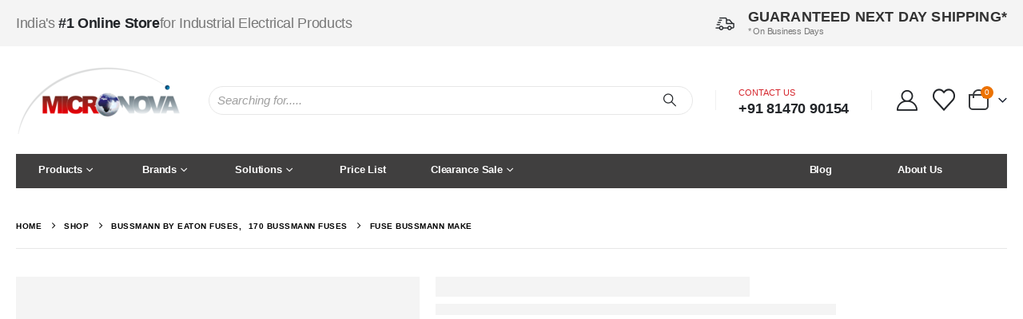

--- FILE ---
content_type: text/html; charset=UTF-8
request_url: https://micronovaimpex.com/product/fuse-bussmann-make-15/
body_size: 52029
content:
<!DOCTYPE html><html class=""  lang="en"><head><script data-no-optimize="1">var litespeed_docref=sessionStorage.getItem("litespeed_docref");litespeed_docref&&(Object.defineProperty(document,"referrer",{get:function(){return litespeed_docref}}),sessionStorage.removeItem("litespeed_docref"));</script> <meta http-equiv="X-UA-Compatible" content="IE=edge" /><meta http-equiv="Content-Type" content="text/html; charset=UTF-8" /><meta name="viewport" content="width=device-width, initial-scale=1, minimum-scale=1" /><link rel="profile" href="https://gmpg.org/xfn/11" /><link rel="pingback" href="https://micronovaimpex.com/xmlrpc.php" /> <script type="litespeed/javascript">document.documentElement.className=document.documentElement.className+' yes-js js_active js'</script> <meta name='robots' content='index, follow, max-image-preview:large, max-snippet:-1, max-video-preview:-1' /> <script data-cfasync="false" data-pagespeed-no-defer>var gtm4wp_datalayer_name = "dataLayer";
	var dataLayer = dataLayer || [];
	const gtm4wp_use_sku_instead = 0;
	const gtm4wp_currency = 'INR';
	const gtm4wp_product_per_impression = 10;
	const gtm4wp_clear_ecommerce = false;
	const gtm4wp_datalayer_max_timeout = 2000;</script> <title>FUSE BUSSMANN MAKE - Shop | Micronova Impex</title><link rel="canonical" href="https://micronovaimpex.com/170-bussmann-fuses/fuse-bussmann-make-15/" /><meta property="og:locale" content="en_US" /><meta property="og:type" content="article" /><meta property="og:title" content="FUSE BUSSMANN MAKE - Shop | Micronova Impex" /><meta property="og:description" content="FUSE 800A 690V 3BN/50 AR UC" /><meta property="og:url" content="https://micronovaimpex.com/170-bussmann-fuses/fuse-bussmann-make-15/" /><meta property="og:site_name" content="Shop | Micronova Impex" /><meta property="article:publisher" content="https://www.facebook.com/Micronova-Impex-Pvt-Ltd-726645437454521/" /><meta property="article:modified_time" content="2023-10-23T06:10:45+00:00" /><meta property="og:image" content="https://dev.micronovaimpex.com/wp-content/uploads/2020/12/Square-Body-Type.png" /><meta property="og:image:width" content="300" /><meta property="og:image:height" content="300" /><meta property="og:image:type" content="image/png" /><meta name="twitter:card" content="summary_large_image" /><meta name="twitter:site" content="@MicronovaImpex" /><link rel='dns-prefetch' href='//fonts.googleapis.com' /><link rel='dns-prefetch' href='//use.fontawesome.com' /><link rel="alternate" type="application/rss+xml" title="Shop | Micronova Impex &raquo; Feed" href="https://micronovaimpex.com/feed/" /><link rel="alternate" type="application/rss+xml" title="Shop | Micronova Impex &raquo; Comments Feed" href="https://micronovaimpex.com/comments/feed/" /><link rel="alternate" title="oEmbed (JSON)" type="application/json+oembed" href="https://micronovaimpex.com/wp-json/oembed/1.0/embed?url=https%3A%2F%2Fmicronovaimpex.com%2F170-bussmann-fuses%2Ffuse-bussmann-make-15%2F" /><link rel="alternate" title="oEmbed (XML)" type="text/xml+oembed" href="https://micronovaimpex.com/wp-json/oembed/1.0/embed?url=https%3A%2F%2Fmicronovaimpex.com%2F170-bussmann-fuses%2Ffuse-bussmann-make-15%2F&#038;format=xml" /><link rel="shortcut icon" href="//micronovaimpex.com/wp-content/uploads/2020/11/micronova_fav_icon.png" type="image/x-icon" /><link rel="apple-touch-icon" href="//micronovaimpex.com/wp-content/uploads/2020/11/micronova_fav_icon.png" /><link rel="apple-touch-icon" sizes="120x120" href="//micronovaimpex.com/wp-content/uploads/2020/11/micronova_fav_icon.png" /><link rel="apple-touch-icon" sizes="76x76" href="//micronovaimpex.com/wp-content/uploads/2020/11/micronova_fav_icon.png" /><link rel="apple-touch-icon" sizes="152x152" href="//micronovaimpex.com/wp-content/uploads/2020/11/micronova_fav_icon.png" />
 <script src="//www.googletagmanager.com/gtag/js?id=G-3KLHMLLCS6"  data-cfasync="false" data-wpfc-render="false" async></script> <script data-cfasync="false" data-wpfc-render="false">var mi_version = '9.11.0';
				var mi_track_user = true;
				var mi_no_track_reason = '';
								var MonsterInsightsDefaultLocations = {"page_location":"https:\/\/micronovaimpex.com\/product\/fuse-bussmann-make-15\/"};
								if ( typeof MonsterInsightsPrivacyGuardFilter === 'function' ) {
					var MonsterInsightsLocations = (typeof MonsterInsightsExcludeQuery === 'object') ? MonsterInsightsPrivacyGuardFilter( MonsterInsightsExcludeQuery ) : MonsterInsightsPrivacyGuardFilter( MonsterInsightsDefaultLocations );
				} else {
					var MonsterInsightsLocations = (typeof MonsterInsightsExcludeQuery === 'object') ? MonsterInsightsExcludeQuery : MonsterInsightsDefaultLocations;
				}

								var disableStrs = [
										'ga-disable-G-3KLHMLLCS6',
									];

				/* Function to detect opted out users */
				function __gtagTrackerIsOptedOut() {
					for (var index = 0; index < disableStrs.length; index++) {
						if (document.cookie.indexOf(disableStrs[index] + '=true') > -1) {
							return true;
						}
					}

					return false;
				}

				/* Disable tracking if the opt-out cookie exists. */
				if (__gtagTrackerIsOptedOut()) {
					for (var index = 0; index < disableStrs.length; index++) {
						window[disableStrs[index]] = true;
					}
				}

				/* Opt-out function */
				function __gtagTrackerOptout() {
					for (var index = 0; index < disableStrs.length; index++) {
						document.cookie = disableStrs[index] + '=true; expires=Thu, 31 Dec 2099 23:59:59 UTC; path=/';
						window[disableStrs[index]] = true;
					}
				}

				if ('undefined' === typeof gaOptout) {
					function gaOptout() {
						__gtagTrackerOptout();
					}
				}
								window.dataLayer = window.dataLayer || [];

				window.MonsterInsightsDualTracker = {
					helpers: {},
					trackers: {},
				};
				if (mi_track_user) {
					function __gtagDataLayer() {
						dataLayer.push(arguments);
					}

					function __gtagTracker(type, name, parameters) {
						if (!parameters) {
							parameters = {};
						}

						if (parameters.send_to) {
							__gtagDataLayer.apply(null, arguments);
							return;
						}

						if (type === 'event') {
														parameters.send_to = monsterinsights_frontend.v4_id;
							var hookName = name;
							if (typeof parameters['event_category'] !== 'undefined') {
								hookName = parameters['event_category'] + ':' + name;
							}

							if (typeof MonsterInsightsDualTracker.trackers[hookName] !== 'undefined') {
								MonsterInsightsDualTracker.trackers[hookName](parameters);
							} else {
								__gtagDataLayer('event', name, parameters);
							}
							
						} else {
							__gtagDataLayer.apply(null, arguments);
						}
					}

					__gtagTracker('js', new Date());
					__gtagTracker('set', {
						'developer_id.dZGIzZG': true,
											});
					if ( MonsterInsightsLocations.page_location ) {
						__gtagTracker('set', MonsterInsightsLocations);
					}
										__gtagTracker('config', 'G-3KLHMLLCS6', {"forceSSL":"true","link_attribution":"true"} );
										window.gtag = __gtagTracker;										(function () {
						/* https://developers.google.com/analytics/devguides/collection/analyticsjs/ */
						/* ga and __gaTracker compatibility shim. */
						var noopfn = function () {
							return null;
						};
						var newtracker = function () {
							return new Tracker();
						};
						var Tracker = function () {
							return null;
						};
						var p = Tracker.prototype;
						p.get = noopfn;
						p.set = noopfn;
						p.send = function () {
							var args = Array.prototype.slice.call(arguments);
							args.unshift('send');
							__gaTracker.apply(null, args);
						};
						var __gaTracker = function () {
							var len = arguments.length;
							if (len === 0) {
								return;
							}
							var f = arguments[len - 1];
							if (typeof f !== 'object' || f === null || typeof f.hitCallback !== 'function') {
								if ('send' === arguments[0]) {
									var hitConverted, hitObject = false, action;
									if ('event' === arguments[1]) {
										if ('undefined' !== typeof arguments[3]) {
											hitObject = {
												'eventAction': arguments[3],
												'eventCategory': arguments[2],
												'eventLabel': arguments[4],
												'value': arguments[5] ? arguments[5] : 1,
											}
										}
									}
									if ('pageview' === arguments[1]) {
										if ('undefined' !== typeof arguments[2]) {
											hitObject = {
												'eventAction': 'page_view',
												'page_path': arguments[2],
											}
										}
									}
									if (typeof arguments[2] === 'object') {
										hitObject = arguments[2];
									}
									if (typeof arguments[5] === 'object') {
										Object.assign(hitObject, arguments[5]);
									}
									if ('undefined' !== typeof arguments[1].hitType) {
										hitObject = arguments[1];
										if ('pageview' === hitObject.hitType) {
											hitObject.eventAction = 'page_view';
										}
									}
									if (hitObject) {
										action = 'timing' === arguments[1].hitType ? 'timing_complete' : hitObject.eventAction;
										hitConverted = mapArgs(hitObject);
										__gtagTracker('event', action, hitConverted);
									}
								}
								return;
							}

							function mapArgs(args) {
								var arg, hit = {};
								var gaMap = {
									'eventCategory': 'event_category',
									'eventAction': 'event_action',
									'eventLabel': 'event_label',
									'eventValue': 'event_value',
									'nonInteraction': 'non_interaction',
									'timingCategory': 'event_category',
									'timingVar': 'name',
									'timingValue': 'value',
									'timingLabel': 'event_label',
									'page': 'page_path',
									'location': 'page_location',
									'title': 'page_title',
									'referrer' : 'page_referrer',
								};
								for (arg in args) {
																		if (!(!args.hasOwnProperty(arg) || !gaMap.hasOwnProperty(arg))) {
										hit[gaMap[arg]] = args[arg];
									} else {
										hit[arg] = args[arg];
									}
								}
								return hit;
							}

							try {
								f.hitCallback();
							} catch (ex) {
							}
						};
						__gaTracker.create = newtracker;
						__gaTracker.getByName = newtracker;
						__gaTracker.getAll = function () {
							return [];
						};
						__gaTracker.remove = noopfn;
						__gaTracker.loaded = true;
						window['__gaTracker'] = __gaTracker;
					})();
									} else {
										console.log("");
					(function () {
						function __gtagTracker() {
							return null;
						}

						window['__gtagTracker'] = __gtagTracker;
						window['gtag'] = __gtagTracker;
					})();
									}</script> <style id='wp-img-auto-sizes-contain-inline-css'>img:is([sizes=auto i],[sizes^="auto," i]){contain-intrinsic-size:3000px 1500px}
/*# sourceURL=wp-img-auto-sizes-contain-inline-css */</style><link data-optimized="2" rel="stylesheet" href="https://micronovaimpex.com/wp-content/litespeed/css/28e803cb2fbdabb1473eafe56b44114f.css?ver=ee965" /><style id='global-styles-inline-css'>:root{--wp--preset--aspect-ratio--square: 1;--wp--preset--aspect-ratio--4-3: 4/3;--wp--preset--aspect-ratio--3-4: 3/4;--wp--preset--aspect-ratio--3-2: 3/2;--wp--preset--aspect-ratio--2-3: 2/3;--wp--preset--aspect-ratio--16-9: 16/9;--wp--preset--aspect-ratio--9-16: 9/16;--wp--preset--color--black: #000000;--wp--preset--color--cyan-bluish-gray: #abb8c3;--wp--preset--color--white: #ffffff;--wp--preset--color--pale-pink: #f78da7;--wp--preset--color--vivid-red: #cf2e2e;--wp--preset--color--luminous-vivid-orange: #ff6900;--wp--preset--color--luminous-vivid-amber: #fcb900;--wp--preset--color--light-green-cyan: #7bdcb5;--wp--preset--color--vivid-green-cyan: #00d084;--wp--preset--color--pale-cyan-blue: #8ed1fc;--wp--preset--color--vivid-cyan-blue: #0693e3;--wp--preset--color--vivid-purple: #9b51e0;--wp--preset--color--primary: var(--porto-primary-color);--wp--preset--color--secondary: var(--porto-secondary-color);--wp--preset--color--tertiary: var(--porto-tertiary-color);--wp--preset--color--quaternary: var(--porto-quaternary-color);--wp--preset--color--dark: var(--porto-dark-color);--wp--preset--color--light: var(--porto-light-color);--wp--preset--color--primary-hover: var(--porto-primary-light-5);--wp--preset--gradient--vivid-cyan-blue-to-vivid-purple: linear-gradient(135deg,rgb(6,147,227) 0%,rgb(155,81,224) 100%);--wp--preset--gradient--light-green-cyan-to-vivid-green-cyan: linear-gradient(135deg,rgb(122,220,180) 0%,rgb(0,208,130) 100%);--wp--preset--gradient--luminous-vivid-amber-to-luminous-vivid-orange: linear-gradient(135deg,rgb(252,185,0) 0%,rgb(255,105,0) 100%);--wp--preset--gradient--luminous-vivid-orange-to-vivid-red: linear-gradient(135deg,rgb(255,105,0) 0%,rgb(207,46,46) 100%);--wp--preset--gradient--very-light-gray-to-cyan-bluish-gray: linear-gradient(135deg,rgb(238,238,238) 0%,rgb(169,184,195) 100%);--wp--preset--gradient--cool-to-warm-spectrum: linear-gradient(135deg,rgb(74,234,220) 0%,rgb(151,120,209) 20%,rgb(207,42,186) 40%,rgb(238,44,130) 60%,rgb(251,105,98) 80%,rgb(254,248,76) 100%);--wp--preset--gradient--blush-light-purple: linear-gradient(135deg,rgb(255,206,236) 0%,rgb(152,150,240) 100%);--wp--preset--gradient--blush-bordeaux: linear-gradient(135deg,rgb(254,205,165) 0%,rgb(254,45,45) 50%,rgb(107,0,62) 100%);--wp--preset--gradient--luminous-dusk: linear-gradient(135deg,rgb(255,203,112) 0%,rgb(199,81,192) 50%,rgb(65,88,208) 100%);--wp--preset--gradient--pale-ocean: linear-gradient(135deg,rgb(255,245,203) 0%,rgb(182,227,212) 50%,rgb(51,167,181) 100%);--wp--preset--gradient--electric-grass: linear-gradient(135deg,rgb(202,248,128) 0%,rgb(113,206,126) 100%);--wp--preset--gradient--midnight: linear-gradient(135deg,rgb(2,3,129) 0%,rgb(40,116,252) 100%);--wp--preset--font-size--small: 13px;--wp--preset--font-size--medium: 20px;--wp--preset--font-size--large: 36px;--wp--preset--font-size--x-large: 42px;--wp--preset--spacing--20: 0.44rem;--wp--preset--spacing--30: 0.67rem;--wp--preset--spacing--40: 1rem;--wp--preset--spacing--50: 1.5rem;--wp--preset--spacing--60: 2.25rem;--wp--preset--spacing--70: 3.38rem;--wp--preset--spacing--80: 5.06rem;--wp--preset--shadow--natural: 6px 6px 9px rgba(0, 0, 0, 0.2);--wp--preset--shadow--deep: 12px 12px 50px rgba(0, 0, 0, 0.4);--wp--preset--shadow--sharp: 6px 6px 0px rgba(0, 0, 0, 0.2);--wp--preset--shadow--outlined: 6px 6px 0px -3px rgb(255, 255, 255), 6px 6px rgb(0, 0, 0);--wp--preset--shadow--crisp: 6px 6px 0px rgb(0, 0, 0);}:where(.is-layout-flex){gap: 0.5em;}:where(.is-layout-grid){gap: 0.5em;}body .is-layout-flex{display: flex;}.is-layout-flex{flex-wrap: wrap;align-items: center;}.is-layout-flex > :is(*, div){margin: 0;}body .is-layout-grid{display: grid;}.is-layout-grid > :is(*, div){margin: 0;}:where(.wp-block-columns.is-layout-flex){gap: 2em;}:where(.wp-block-columns.is-layout-grid){gap: 2em;}:where(.wp-block-post-template.is-layout-flex){gap: 1.25em;}:where(.wp-block-post-template.is-layout-grid){gap: 1.25em;}.has-black-color{color: var(--wp--preset--color--black) !important;}.has-cyan-bluish-gray-color{color: var(--wp--preset--color--cyan-bluish-gray) !important;}.has-white-color{color: var(--wp--preset--color--white) !important;}.has-pale-pink-color{color: var(--wp--preset--color--pale-pink) !important;}.has-vivid-red-color{color: var(--wp--preset--color--vivid-red) !important;}.has-luminous-vivid-orange-color{color: var(--wp--preset--color--luminous-vivid-orange) !important;}.has-luminous-vivid-amber-color{color: var(--wp--preset--color--luminous-vivid-amber) !important;}.has-light-green-cyan-color{color: var(--wp--preset--color--light-green-cyan) !important;}.has-vivid-green-cyan-color{color: var(--wp--preset--color--vivid-green-cyan) !important;}.has-pale-cyan-blue-color{color: var(--wp--preset--color--pale-cyan-blue) !important;}.has-vivid-cyan-blue-color{color: var(--wp--preset--color--vivid-cyan-blue) !important;}.has-vivid-purple-color{color: var(--wp--preset--color--vivid-purple) !important;}.has-black-background-color{background-color: var(--wp--preset--color--black) !important;}.has-cyan-bluish-gray-background-color{background-color: var(--wp--preset--color--cyan-bluish-gray) !important;}.has-white-background-color{background-color: var(--wp--preset--color--white) !important;}.has-pale-pink-background-color{background-color: var(--wp--preset--color--pale-pink) !important;}.has-vivid-red-background-color{background-color: var(--wp--preset--color--vivid-red) !important;}.has-luminous-vivid-orange-background-color{background-color: var(--wp--preset--color--luminous-vivid-orange) !important;}.has-luminous-vivid-amber-background-color{background-color: var(--wp--preset--color--luminous-vivid-amber) !important;}.has-light-green-cyan-background-color{background-color: var(--wp--preset--color--light-green-cyan) !important;}.has-vivid-green-cyan-background-color{background-color: var(--wp--preset--color--vivid-green-cyan) !important;}.has-pale-cyan-blue-background-color{background-color: var(--wp--preset--color--pale-cyan-blue) !important;}.has-vivid-cyan-blue-background-color{background-color: var(--wp--preset--color--vivid-cyan-blue) !important;}.has-vivid-purple-background-color{background-color: var(--wp--preset--color--vivid-purple) !important;}.has-black-border-color{border-color: var(--wp--preset--color--black) !important;}.has-cyan-bluish-gray-border-color{border-color: var(--wp--preset--color--cyan-bluish-gray) !important;}.has-white-border-color{border-color: var(--wp--preset--color--white) !important;}.has-pale-pink-border-color{border-color: var(--wp--preset--color--pale-pink) !important;}.has-vivid-red-border-color{border-color: var(--wp--preset--color--vivid-red) !important;}.has-luminous-vivid-orange-border-color{border-color: var(--wp--preset--color--luminous-vivid-orange) !important;}.has-luminous-vivid-amber-border-color{border-color: var(--wp--preset--color--luminous-vivid-amber) !important;}.has-light-green-cyan-border-color{border-color: var(--wp--preset--color--light-green-cyan) !important;}.has-vivid-green-cyan-border-color{border-color: var(--wp--preset--color--vivid-green-cyan) !important;}.has-pale-cyan-blue-border-color{border-color: var(--wp--preset--color--pale-cyan-blue) !important;}.has-vivid-cyan-blue-border-color{border-color: var(--wp--preset--color--vivid-cyan-blue) !important;}.has-vivid-purple-border-color{border-color: var(--wp--preset--color--vivid-purple) !important;}.has-vivid-cyan-blue-to-vivid-purple-gradient-background{background: var(--wp--preset--gradient--vivid-cyan-blue-to-vivid-purple) !important;}.has-light-green-cyan-to-vivid-green-cyan-gradient-background{background: var(--wp--preset--gradient--light-green-cyan-to-vivid-green-cyan) !important;}.has-luminous-vivid-amber-to-luminous-vivid-orange-gradient-background{background: var(--wp--preset--gradient--luminous-vivid-amber-to-luminous-vivid-orange) !important;}.has-luminous-vivid-orange-to-vivid-red-gradient-background{background: var(--wp--preset--gradient--luminous-vivid-orange-to-vivid-red) !important;}.has-very-light-gray-to-cyan-bluish-gray-gradient-background{background: var(--wp--preset--gradient--very-light-gray-to-cyan-bluish-gray) !important;}.has-cool-to-warm-spectrum-gradient-background{background: var(--wp--preset--gradient--cool-to-warm-spectrum) !important;}.has-blush-light-purple-gradient-background{background: var(--wp--preset--gradient--blush-light-purple) !important;}.has-blush-bordeaux-gradient-background{background: var(--wp--preset--gradient--blush-bordeaux) !important;}.has-luminous-dusk-gradient-background{background: var(--wp--preset--gradient--luminous-dusk) !important;}.has-pale-ocean-gradient-background{background: var(--wp--preset--gradient--pale-ocean) !important;}.has-electric-grass-gradient-background{background: var(--wp--preset--gradient--electric-grass) !important;}.has-midnight-gradient-background{background: var(--wp--preset--gradient--midnight) !important;}.has-small-font-size{font-size: var(--wp--preset--font-size--small) !important;}.has-medium-font-size{font-size: var(--wp--preset--font-size--medium) !important;}.has-large-font-size{font-size: var(--wp--preset--font-size--large) !important;}.has-x-large-font-size{font-size: var(--wp--preset--font-size--x-large) !important;}
/*# sourceURL=global-styles-inline-css */</style><style id='classic-theme-styles-inline-css'>/*! This file is auto-generated */
.wp-block-button__link{color:#fff;background-color:#32373c;border-radius:9999px;box-shadow:none;text-decoration:none;padding:calc(.667em + 2px) calc(1.333em + 2px);font-size:1.125em}.wp-block-file__button{background:#32373c;color:#fff;text-decoration:none}
/*# sourceURL=/wp-includes/css/classic-themes.min.css */</style><link rel='stylesheet' id='ufw-fontawesome-css' href='https://use.fontawesome.com/releases/v6.7.2/css/all.css?ver=6.9' media='all' /><style id='woocommerce-inline-inline-css'>.woocommerce form .form-row .required { visibility: visible; }
/*# sourceURL=woocommerce-inline-inline-css */</style><style id='yith-wcan-shortcodes-inline-css'>:root{
	--yith-wcan-filters_colors_titles: #434343;
	--yith-wcan-filters_colors_background: #FFFFFF;
	--yith-wcan-filters_colors_accent: #A7144C;
	--yith-wcan-filters_colors_accent_r: 167;
	--yith-wcan-filters_colors_accent_g: 20;
	--yith-wcan-filters_colors_accent_b: 76;
	--yith-wcan-color_swatches_border_radius: 100%;
	--yith-wcan-color_swatches_size: 30px;
	--yith-wcan-labels_style_background: #FFFFFF;
	--yith-wcan-labels_style_background_hover: #A7144C;
	--yith-wcan-labels_style_background_active: #A7144C;
	--yith-wcan-labels_style_text: #434343;
	--yith-wcan-labels_style_text_hover: #FFFFFF;
	--yith-wcan-labels_style_text_active: #FFFFFF;
	--yith-wcan-anchors_style_text: #434343;
	--yith-wcan-anchors_style_text_hover: #A7144C;
	--yith-wcan-anchors_style_text_active: #A7144C;
}
/*# sourceURL=yith-wcan-shortcodes-inline-css */</style><style id='yith-wcwl-main-inline-css'>:root { --add-to-wishlist-icon-color: #222529; --added-to-wishlist-icon-color: #e27c7c; --rounded-corners-radius: 16px; --color-add-to-cart-background: #333333; --color-add-to-cart-text: #FFFFFF; --color-add-to-cart-border: #333333; --color-add-to-cart-background-hover: #4F4F4F; --color-add-to-cart-text-hover: #FFFFFF; --color-add-to-cart-border-hover: #4F4F4F; --add-to-cart-rounded-corners-radius: 16px; --color-button-style-1-background: #333333; --color-button-style-1-text: #FFFFFF; --color-button-style-1-border: #333333; --color-button-style-1-background-hover: #4F4F4F; --color-button-style-1-text-hover: #FFFFFF; --color-button-style-1-border-hover: #4F4F4F; --color-button-style-2-background: #333333; --color-button-style-2-text: #FFFFFF; --color-button-style-2-border: #333333; --color-button-style-2-background-hover: #4F4F4F; --color-button-style-2-text-hover: #FFFFFF; --color-button-style-2-border-hover: #4F4F4F; --color-wishlist-table-background: #FFFFFF; --color-wishlist-table-text: #6d6c6c; --color-wishlist-table-border: #FFFFFF; --color-headers-background: #F4F4F4; --color-share-button-color: #FFFFFF; --color-share-button-color-hover: #FFFFFF; --color-fb-button-background: #39599E; --color-fb-button-background-hover: #595A5A; --color-tw-button-background: #45AFE2; --color-tw-button-background-hover: #595A5A; --color-pr-button-background: #AB2E31; --color-pr-button-background-hover: #595A5A; --color-em-button-background: #FBB102; --color-em-button-background-hover: #595A5A; --color-wa-button-background: #00A901; --color-wa-button-background-hover: #595A5A; --feedback-duration: 3s } 
 :root { --add-to-wishlist-icon-color: #222529; --added-to-wishlist-icon-color: #e27c7c; --rounded-corners-radius: 16px; --color-add-to-cart-background: #333333; --color-add-to-cart-text: #FFFFFF; --color-add-to-cart-border: #333333; --color-add-to-cart-background-hover: #4F4F4F; --color-add-to-cart-text-hover: #FFFFFF; --color-add-to-cart-border-hover: #4F4F4F; --add-to-cart-rounded-corners-radius: 16px; --color-button-style-1-background: #333333; --color-button-style-1-text: #FFFFFF; --color-button-style-1-border: #333333; --color-button-style-1-background-hover: #4F4F4F; --color-button-style-1-text-hover: #FFFFFF; --color-button-style-1-border-hover: #4F4F4F; --color-button-style-2-background: #333333; --color-button-style-2-text: #FFFFFF; --color-button-style-2-border: #333333; --color-button-style-2-background-hover: #4F4F4F; --color-button-style-2-text-hover: #FFFFFF; --color-button-style-2-border-hover: #4F4F4F; --color-wishlist-table-background: #FFFFFF; --color-wishlist-table-text: #6d6c6c; --color-wishlist-table-border: #FFFFFF; --color-headers-background: #F4F4F4; --color-share-button-color: #FFFFFF; --color-share-button-color-hover: #FFFFFF; --color-fb-button-background: #39599E; --color-fb-button-background-hover: #595A5A; --color-tw-button-background: #45AFE2; --color-tw-button-background-hover: #595A5A; --color-pr-button-background: #AB2E31; --color-pr-button-background-hover: #595A5A; --color-em-button-background: #FBB102; --color-em-button-background-hover: #595A5A; --color-wa-button-background: #00A901; --color-wa-button-background-hover: #595A5A; --feedback-duration: 3s } 
/*# sourceURL=yith-wcwl-main-inline-css */</style><style id='popup-maker-site-inline-css'>/* Popup Google Fonts */
@import url('//fonts.googleapis.com/css?family=Montserrat:100');

/* Popup Theme 37511: Framed Border */
.pum-theme-37511, .pum-theme-framed-border { background-color: rgba( 255, 255, 255, 0.50 ) } 
.pum-theme-37511 .pum-container, .pum-theme-framed-border .pum-container { padding: 18px; border-radius: 0px; border: 20px outset #74d7ed; box-shadow: 1px 1px 3px 0px rgba( 2, 2, 2, 0.97 ) inset; background-color: rgba( 255, 251, 239, 1.00 ) } 
.pum-theme-37511 .pum-title, .pum-theme-framed-border .pum-title { color: #000000; text-align: left; text-shadow: 0px 0px 0px rgba( 2, 2, 2, 0.23 ); font-family: inherit; font-weight: 100; font-size: 32px; line-height: 36px } 
.pum-theme-37511 .pum-content, .pum-theme-framed-border .pum-content { color: #2d2d2d; font-family: inherit; font-weight: 100 } 
.pum-theme-37511 .pum-content + .pum-close, .pum-theme-framed-border .pum-content + .pum-close { position: absolute; height: 20px; width: 20px; left: auto; right: -20px; bottom: auto; top: -20px; padding: 0px; color: #ffffff; font-family: Tahoma; font-weight: 700; font-size: 16px; line-height: 18px; border: 1px none #ffffff; border-radius: 0px; box-shadow: 0px 0px 0px 0px rgba( 2, 2, 2, 0.23 ); text-shadow: 0px 0px 0px rgba( 0, 0, 0, 0.23 ); background-color: rgba( 0, 0, 0, 0.55 ) } 

/* Popup Theme 37510: Cutting Edge */
.pum-theme-37510, .pum-theme-cutting-edge { background-color: rgba( 0, 0, 0, 0.50 ) } 
.pum-theme-37510 .pum-container, .pum-theme-cutting-edge .pum-container { padding: 18px; border-radius: 0px; border: 1px none #000000; box-shadow: 0px 10px 25px 0px rgba( 2, 2, 2, 0.50 ); background-color: rgba( 30, 115, 190, 1.00 ) } 
.pum-theme-37510 .pum-title, .pum-theme-cutting-edge .pum-title { color: #ffffff; text-align: left; text-shadow: 0px 0px 0px rgba( 2, 2, 2, 0.23 ); font-family: Sans-Serif; font-weight: 100; font-size: 26px; line-height: 28px } 
.pum-theme-37510 .pum-content, .pum-theme-cutting-edge .pum-content { color: #ffffff; font-family: inherit; font-weight: 100 } 
.pum-theme-37510 .pum-content + .pum-close, .pum-theme-cutting-edge .pum-content + .pum-close { position: absolute; height: 24px; width: 24px; left: auto; right: 0px; bottom: auto; top: 0px; padding: 0px; color: #1e73be; font-family: Times New Roman; font-weight: 100; font-size: 32px; line-height: 24px; border: 1px none #ffffff; border-radius: 0px; box-shadow: -1px 1px 1px 0px rgba( 2, 2, 2, 0.10 ); text-shadow: -1px 1px 1px rgba( 0, 0, 0, 0.10 ); background-color: rgba( 238, 238, 34, 1.00 ) } 

/* Popup Theme 37512: Floating Bar - Soft Blue */
.pum-theme-37512, .pum-theme-floating-bar { background-color: rgba( 255, 255, 255, 0.00 ) } 
.pum-theme-37512 .pum-container, .pum-theme-floating-bar .pum-container { padding: 8px; border-radius: 0px; border: 1px none #000000; box-shadow: 1px 1px 3px 0px rgba( 2, 2, 2, 0.23 ); background-color: rgba( 238, 246, 252, 1.00 ) } 
.pum-theme-37512 .pum-title, .pum-theme-floating-bar .pum-title { color: #505050; text-align: left; text-shadow: 0px 0px 0px rgba( 2, 2, 2, 0.23 ); font-family: inherit; font-weight: 400; font-size: 32px; line-height: 36px } 
.pum-theme-37512 .pum-content, .pum-theme-floating-bar .pum-content { color: #505050; font-family: inherit; font-weight: 400 } 
.pum-theme-37512 .pum-content + .pum-close, .pum-theme-floating-bar .pum-content + .pum-close { position: absolute; height: 18px; width: 18px; left: auto; right: 5px; bottom: auto; top: 50%; padding: 0px; color: #505050; font-family: Sans-Serif; font-weight: 700; font-size: 15px; line-height: 18px; border: 1px solid #505050; border-radius: 15px; box-shadow: 0px 0px 0px 0px rgba( 2, 2, 2, 0.00 ); text-shadow: 0px 0px 0px rgba( 0, 0, 0, 0.00 ); background-color: rgba( 255, 255, 255, 0.00 ); transform: translate(0, -50%) } 

/* Popup Theme 37513: Content Only - For use with page builders or block editor */
.pum-theme-37513, .pum-theme-content-only { background-color: rgba( 0, 0, 0, 0.70 ) } 
.pum-theme-37513 .pum-container, .pum-theme-content-only .pum-container { padding: 0px; border-radius: 0px; border: 1px none #000000; box-shadow: 0px 0px 0px 0px rgba( 2, 2, 2, 0.00 ) } 
.pum-theme-37513 .pum-title, .pum-theme-content-only .pum-title { color: #000000; text-align: left; text-shadow: 0px 0px 0px rgba( 2, 2, 2, 0.23 ); font-family: inherit; font-weight: 400; font-size: 32px; line-height: 36px } 
.pum-theme-37513 .pum-content, .pum-theme-content-only .pum-content { color: #8c8c8c; font-family: inherit; font-weight: 400 } 
.pum-theme-37513 .pum-content + .pum-close, .pum-theme-content-only .pum-content + .pum-close { position: absolute; height: 18px; width: 18px; left: auto; right: 7px; bottom: auto; top: 7px; padding: 0px; color: #000000; font-family: inherit; font-weight: 700; font-size: 20px; line-height: 20px; border: 1px none #ffffff; border-radius: 15px; box-shadow: 0px 0px 0px 0px rgba( 2, 2, 2, 0.00 ); text-shadow: 0px 0px 0px rgba( 0, 0, 0, 0.00 ); background-color: rgba( 255, 255, 255, 0.00 ) } 

/* Popup Theme 37507: Light Box */
.pum-theme-37507, .pum-theme-lightbox { background-color: rgba( 0, 0, 0, 0.60 ) } 
.pum-theme-37507 .pum-container, .pum-theme-lightbox .pum-container { padding: 18px; border-radius: 3px; border: 8px solid #000000; box-shadow: 0px 0px 30px 0px rgba( 2, 2, 2, 1.00 ); background-color: rgba( 255, 255, 255, 1.00 ) } 
.pum-theme-37507 .pum-title, .pum-theme-lightbox .pum-title { color: #000000; text-align: left; text-shadow: 0px 0px 0px rgba( 2, 2, 2, 0.23 ); font-family: inherit; font-weight: 100; font-size: 32px; line-height: 36px } 
.pum-theme-37507 .pum-content, .pum-theme-lightbox .pum-content { color: #000000; font-family: inherit; font-weight: 100 } 
.pum-theme-37507 .pum-content + .pum-close, .pum-theme-lightbox .pum-content + .pum-close { position: absolute; height: 26px; width: 26px; left: auto; right: -13px; bottom: auto; top: -13px; padding: 0px; color: #ffffff; font-family: Arial; font-weight: 100; font-size: 24px; line-height: 24px; border: 2px solid #ffffff; border-radius: 26px; box-shadow: 0px 0px 15px 1px rgba( 2, 2, 2, 0.75 ); text-shadow: 0px 0px 0px rgba( 0, 0, 0, 0.23 ); background-color: rgba( 0, 0, 0, 1.00 ) } 

/* Popup Theme 37508: Enterprise Blue */
.pum-theme-37508, .pum-theme-enterprise-blue { background-color: rgba( 0, 0, 0, 0.70 ) } 
.pum-theme-37508 .pum-container, .pum-theme-enterprise-blue .pum-container { padding: 28px; border-radius: 5px; border: 1px none #000000; box-shadow: 0px 10px 25px 4px rgba( 2, 2, 2, 0.50 ); background-color: rgba( 255, 255, 255, 1.00 ) } 
.pum-theme-37508 .pum-title, .pum-theme-enterprise-blue .pum-title { color: #315b7c; text-align: left; text-shadow: 0px 0px 0px rgba( 2, 2, 2, 0.23 ); font-family: inherit; font-weight: 100; font-size: 34px; line-height: 36px } 
.pum-theme-37508 .pum-content, .pum-theme-enterprise-blue .pum-content { color: #2d2d2d; font-family: inherit; font-weight: 100 } 
.pum-theme-37508 .pum-content + .pum-close, .pum-theme-enterprise-blue .pum-content + .pum-close { position: absolute; height: 28px; width: 28px; left: auto; right: 8px; bottom: auto; top: 8px; padding: 4px; color: #ffffff; font-family: Times New Roman; font-weight: 100; font-size: 20px; line-height: 20px; border: 1px none #ffffff; border-radius: 42px; box-shadow: 0px 0px 0px 0px rgba( 2, 2, 2, 0.23 ); text-shadow: 0px 0px 0px rgba( 0, 0, 0, 0.23 ); background-color: rgba( 49, 91, 124, 1.00 ) } 

/* Popup Theme 37509: Hello Box */
.pum-theme-37509, .pum-theme-hello-box { background-color: rgba( 0, 0, 0, 0.75 ) } 
.pum-theme-37509 .pum-container, .pum-theme-hello-box .pum-container { padding: 30px; border-radius: 80px; border: 14px solid #81d742; box-shadow: 0px 0px 0px 0px rgba( 2, 2, 2, 0.00 ); background-color: rgba( 255, 255, 255, 1.00 ) } 
.pum-theme-37509 .pum-title, .pum-theme-hello-box .pum-title { color: #2d2d2d; text-align: left; text-shadow: 0px 0px 0px rgba( 2, 2, 2, 0.23 ); font-family: Montserrat; font-weight: 100; font-size: 32px; line-height: 36px } 
.pum-theme-37509 .pum-content, .pum-theme-hello-box .pum-content { color: #2d2d2d; font-family: inherit; font-weight: 100 } 
.pum-theme-37509 .pum-content + .pum-close, .pum-theme-hello-box .pum-content + .pum-close { position: absolute; height: auto; width: auto; left: auto; right: -30px; bottom: auto; top: -30px; padding: 0px; color: #2d2d2d; font-family: Times New Roman; font-weight: 100; font-size: 32px; line-height: 28px; border: 1px none #ffffff; border-radius: 28px; box-shadow: 0px 0px 0px 0px rgba( 2, 2, 2, 0.23 ); text-shadow: 0px 0px 0px rgba( 0, 0, 0, 0.23 ); background-color: rgba( 255, 255, 255, 1.00 ) } 

/* Popup Theme 37506: Default Theme */
.pum-theme-37506, .pum-theme-default-theme { background-color: rgba( 255, 255, 255, 1.00 ) } 
.pum-theme-37506 .pum-container, .pum-theme-default-theme .pum-container { padding: 18px; border-radius: 0px; border: 1px none #000000; box-shadow: 1px 1px 3px 0px rgba( 2, 2, 2, 0.23 ); background-color: rgba( 249, 249, 249, 1.00 ) } 
.pum-theme-37506 .pum-title, .pum-theme-default-theme .pum-title { color: #000000; text-align: left; text-shadow: 0px 0px 0px rgba( 2, 2, 2, 0.23 ); font-family: inherit; font-weight: 400; font-size: 32px; font-style: normal; line-height: 36px } 
.pum-theme-37506 .pum-content, .pum-theme-default-theme .pum-content { color: #8c8c8c; font-family: inherit; font-weight: 400; font-style: inherit } 
.pum-theme-37506 .pum-content + .pum-close, .pum-theme-default-theme .pum-content + .pum-close { position: absolute; height: auto; width: auto; left: auto; right: 0px; bottom: auto; top: 0px; padding: 8px; color: #ffffff; font-family: inherit; font-weight: 400; font-size: 12px; font-style: inherit; line-height: 36px; border: 1px none #ffffff; border-radius: 0px; box-shadow: 1px 1px 3px 0px rgba( 2, 2, 2, 0.23 ); text-shadow: 0px 0px 0px rgba( 0, 0, 0, 0.23 ); background-color: rgba( 0, 183, 205, 1.00 ) } 

#pum-37540 {z-index: 1999999999}
#pum-37517 {z-index: 1999999999}
#pum-37514 {z-index: 1999999999}

/*# sourceURL=popup-maker-site-inline-css */</style><style id='porto-style-inline-css'>.side-header-narrow-bar-logo{max-width:211px}@media (min-width:992px){}@media (min-width:1500px){.left-sidebar.col-lg-3,.right-sidebar.col-lg-3{width:20%}.main-content.col-lg-9{width:80%}.main-content.col-lg-6{width:60%}}.product-images .img-thumbnail .inner,.product-images .img-thumbnail .inner img{-webkit-transform:none;transform:none}.sticky-product{position:fixed;top:0;left:0;width:100%;z-index:1001;background-color:#fff;box-shadow:0 3px 5px rgba(0,0,0,0.08);padding:15px 0}.sticky-product.pos-bottom{top:auto;bottom:var(--porto-icon-menus-mobile,0);box-shadow:0 -3px 5px rgba(0,0,0,0.08)}.sticky-product .container{display:-ms-flexbox;display:flex;-ms-flex-align:center;align-items:center;-ms-flex-wrap:wrap;flex-wrap:wrap}.sticky-product .sticky-image{max-width:60px;margin-right:15px}.sticky-product .add-to-cart{-ms-flex:1;flex:1;text-align:right;margin-top:5px}.sticky-product .product-name{font-size:16px;font-weight:600;line-height:inherit;margin-bottom:0}.sticky-product .sticky-detail{line-height:1.5;display:-ms-flexbox;display:flex}.sticky-product .star-rating{margin:5px 15px;font-size:1em}.sticky-product .availability{padding-top:2px}.sticky-product .sticky-detail .price{font-family:Poppins,Poppins,sans-serif;font-weight:400;margin-bottom:0;font-size:1.3em;line-height:1.5}.sticky-product.pos-top:not(.hide){top:0;opacity:1;visibility:visible;transform:translate3d( 0,0,0 )}.sticky-product.pos-top.scroll-down{opacity:0 !important;visibility:hidden;transform:translate3d( 0,-100%,0 )}.sticky-product.sticky-ready{transition:left .3s,visibility 0.3s,opacity 0.3s,transform 0.3s,top 0.3s ease}.sticky-product .quantity.extra-type{display:none}@media (min-width:992px){body.single-product .sticky-product .container{padding-left:calc(var(--porto-grid-gutter-width) / 2);padding-right:calc(var(--porto-grid-gutter-width) / 2)}}.sticky-product .container{padding-left:var(--porto-fluid-spacing);padding-right:var(--porto-fluid-spacing)}@media (max-width:768px){.sticky-product .sticky-image,.sticky-product .sticky-detail,.sticky-product{display:none}.sticky-product.show-mobile{display:block;padding-top:10px;padding-bottom:10px}.sticky-product.show-mobile .add-to-cart{margin-top:0}.sticky-product.show-mobile .single_add_to_cart_button{margin:0;width:100%}}#header.sticky-header .main-menu > li.menu-item > a,#header.sticky-header .main-menu > li.menu-custom-content a{color:#ffffff}#header.sticky-header .main-menu > li.menu-item:hover > a,#header.sticky-header .main-menu > li.menu-item.active:hover > a,#header.sticky-header .main-menu > li.menu-custom-content:hover a{color:#ffffff}.top-text{font-size:18px;color:#777777;line-height:1;font-weight:600;font-family:Poppins,sans-serif}.top-right{font-weight:700;font-size:18px;line-height:18px;padding-top:15px}.top-right-bottom{font-weight:500;font-size:11px;line-height:13px;margin-top:-12px;text-align:left}@media (min-width:992px){.header-main .header-left,#header .searchform-popup,#header .searchform .text{-ms-flex:1;flex:1}#header .searchform{display:block;box-shadow:none;line-height:48px}#header .searchform input{width:100%;border:none;height:48px;padding:0 0 0 25px;font-style:italic}#header .searchform button{padding-right:20px;height:48px}.header-main .header-right .separator{margin-left:2em;margin-right:1em}#header .logo{margin-right:1rem}#header .main-menu{display:-ms-flexbox;display:flex;width:100%;overflow-x:auto;overflow-y:hidden;background-color:#403f3f;-webkit-overflow-scrolling:touch;margin-bottom:20px}}#header .separator{height:1.75em;border-color:rgba(0,0,0,.06)}.header-top .porto-block{width:100%;margin:0}#header .header-left{-ms-flex:1;flex:1}#mini-cart .minicart-icon{width:25px;height:20px;border:2px solid #222529;border-radius:0 0 5px 5px;position:relative;opacity:.9;margin:5px 0 0}#mini-cart .minicart-icon:before{content:'';position:absolute;border:2px solid;border-color:inherit;border-bottom:none;border-radius:10px 10px 0 0;left:50%;top:-8px;margin-left:-7.5px;width:15px;height:11px}#mini-cart .cart-items{background-color:#ec7200;font-weight:400}.sticky-header #mini-cart .minicart-icon{border-color:#222529}#header .porto-sicon-box{margin-bottom:0;text-align:left}#header .wishlist i{font-size:28px;position:relative;top:1px}#header .main-menu::-webkit-scrollbar{height:10px}#header .main-menu::-webkit-scrollbar-track{background:#323232;border-radius:10px;margin:8px}#header .main-menu::-webkit-scrollbar-thumb{background:#6c6a6a;border-radius:10px}#header .main-menu > li.menu-item{max-width:10%;flex:0 0 10%;margin:0}#header .main-menu > li.menu-item > a{height:100%;width:100%;text-align:center}#header .main-menu a i{display:block;margin:0 auto 4px;font-size:1.7em;line-height:30px;letter-spacing:-0.01em}#header .main-menu a .size-lg{font-size:2.4em}#header .main-menu .porto-icon-category-sound-video{position:relative;top:-3px}@media (max-width:1260px){#header .main-menu{border-bottom:5px solid #403f3f}#header .main-menu > li.menu-item{max-width:12.5%;flex:0 0 12.5%}}@media (min-width:576px) and (max-width:991px){#header .searchform-popup{display:-ms-flexbox;display:flex}}@media (max-width:991px){#header .separator,.header-main .porto-sicon-box .porto-sicon-header{display:none}#header .header-main .porto-icon{border:none !important;width:1.4em !important;margin:0;opacity:.9}#header .searchform-popup{-ms-flex-pack:end;justify-content:flex-end;-ms-flex:1;flex:1;margin-right:-.4rem}#header .searchform-popup .searchform{left:auto;right:-10px}}#side-nav-panel .accordion-menu > li.menu-item > a,#side-nav-panel .menu-custom-block a{text-transform:none;padding:10px 15px}#side-nav-panel .accordion-menu li.menu-item:hover > a,#side-nav-panel .menu-custom-block a:hover{background:#eb7100}#side-nav-panel .accordion-menu li.menu-item > a > i{font-size:1.5em;margin-right:10px;vertical-align:middle;display:inline-block;width:32px}#side-nav-panel .accordion-menu li.menu-item > a > .size-lg{font-size:2em}#side-nav-panel .accordion-menu li.menu-item > a > i:before{margin:0}#side-nav-panel .menu-wrap,#side-nav-panel .menu-custom-block{padding:0}#side-nav-panel .share-links a:not(:hover){background:none}#header.sticky-header .main-menu-wrap{box-shadow:none}.page-top{padding-top:0;padding-bottom:0}.page-top .breadcrumbs-wrap{font-size:10px;font-weight:600;letter-spacing:.05em;padding:15px 0;border-bottom:1px solid #e7e7e7}.widget_wysija_cont .wysija-paragraph{width:100%}.widget_wysija_cont > div{vertical-align:top}.widget_wysija_cont .wysija-input{height:48px;border-radius:24px 0 0 24px;font-style:italic;font-size:12px;padding-left:20px;box-shadow:none}.widget_wysija_cont .wysija-submit{font-size:1em;padding:10px 35px 10px 30px;border-radius:0 24px 24px 0;height:48px}.porto-sicon-box{margin-bottom:0}.h-100 > .porto-ultimate-content-box{height:100%;display:-ms-flexbox;display:flex;-ms-flex-direction:column;flex-direction:column;-ms-flex-pack:center;justify-content:center}.home-banner h1,.home-banner h2,.home-banner h3{letter-spacing:-0.02em}.vc_custom_heading > small{font-size:50% !important;font-weight:inherit;vertical-align:top;line-height:1.6;display:inline-block !important}.btn-modern.btn-lg{font-size:1em;padding:1.15em 2.25em;font-weight:700}html .btn-light,html .btn-light:hover,html .btn-light:focus{color:#212529}@media (min-width:1260px){.pl-xl-6{padding-left:70px !important}}.top-heading i{font-weight:700;font-style:normal;display:inline-block;padding:8px .5em;margin-right:.25em;background:linear-gradient(to right,#ec7200,#ffaa01);color:#fff;transform:rotate(-1deg)}.post-carousel .post-item{position:relative}.post-carousel .post-item .post-date{position:absolute;top:10px;left:10px;margin:0}.post-carousel .post-item .post-date ~ *{margin-left:0}.post-item .post-date{letter-spacing:.05em;width:44px}.post-item .post-date .day{background:#323232;color:#fff;padding-bottom:0;line-height:1;font-size:18px}.post-item .post-date .month{background:#323232;line-height:1.2;padding-bottom:10px;text-transform:uppercase}.post-item .read-more{color:#ec7200;display:inline-block;font-weight:400 !important}.home-product-tags .widgettitle{display:none}.home-product-tags .tagcloud{background:#f4f4f4;padding:20px 0 0 20px;display:-ms-flexbox;display:flex;-ms-flex-wrap:wrap;flex-wrap:wrap;-ms-flex-pack:between;justify-content:space-between}.home-product-tags .tagcloud a{font-size:13px !important;font-weight:600;color:#222529;text-transform:uppercase;border:1px solid #e7e7e7;background:#fff;border-radius:0;margin:0 20px 20px 0;min-width:110px;padding:13px;text-align:center}.products-list .product-inner{background:#fff;padding:10px 20px;display:-ms-flexbox;display:flex;-ms-flex-align:center;align-items:center}.products-list ul.products li.product-col:hover .product-image{box-shadow:none}.products-list .add-links-wrap{display:none}.products-list li.product-col .product-image{max-width:46%;flex:0 0 46%;margin-bottom:0 !important}.products-list li.product-col .product-content{max-width:54%;flex:0 0 54%;padding-left:20px}body.woocommerce-page.archive .sidebar-content{border:none}body.woocommerce-page.archive .sidebar-content aside.widget{padding:0 15px;border-bottom:none;margin-bottom:30px}body.woocommerce-page.archive .sidebar-content aside.widget:last-child{margin-bottom:0}.woocommerce-page .sidebar-content .widget-title{font-size:12px;font-weight:600;color:#000;letter-spacing:.05em}body.woocommerce-page.archive .sidebar-content .widget .widget-title{border-bottom:1px solid #e7e7e7;padding-bottom:6px;margin-left:-15px;margin-right:-15px}.sidebar .product-categories li > a,.widget > div > ul,.widget > ul{font-size:12px;font-weight:400}.sidebar-content .filter-item-list{display:block}.sidebar-content .filter-item-list .filter-color{margin-bottom:15px;text-indent:35px;line-height:10px;width:18px;height:18px}.widget_product_categories .widget-title .toggle,.widget_price_filter .widget-title .toggle,.widget_layered_nav .widget-title .toggle,.widget_layered_nav_filters .widget-title .toggle,.widget_rating_filter .widget-title .toggle{right:-4px}.porto-related-products{background:none;padding-top:0}#footer .widget-title{font-size:1.23em;text-transform:none}#footer .footer-main > .container:after{content:'';display:block;position:absolute;left:10px;right:10px;bottom:0;border-top:1px solid #4e4e4e}#footer .footer-bottom{font-size:1em}@media (min-width:992px){.footer-main .col-lg-3{padding-left:4.2%}}
/*# sourceURL=porto-style-inline-css */</style> <script type="litespeed/javascript" data-src="https://micronovaimpex.com/wp-content/plugins/google-analytics-for-wordpress/assets/js/frontend-gtag.min.js" id="monsterinsights-frontend-script-js" data-wp-strategy="async"></script> <script data-cfasync="false" data-wpfc-render="false" id='monsterinsights-frontend-script-js-extra'>var monsterinsights_frontend = {"js_events_tracking":"true","download_extensions":"doc,pdf,ppt,zip,xls,docx,pptx,xlsx","inbound_paths":"[{\"path\":\"\\\/go\\\/\",\"label\":\"affiliate\"},{\"path\":\"\\\/recommend\\\/\",\"label\":\"affiliate\"}]","home_url":"https:\/\/micronovaimpex.com","hash_tracking":"false","v4_id":"G-3KLHMLLCS6"};</script> <script id="wc-add-to-cart-js-extra" type="litespeed/javascript">var wc_add_to_cart_params={"ajax_url":"/wp-admin/admin-ajax.php","wc_ajax_url":"/?wc-ajax=%%endpoint%%","i18n_view_cart":"View cart","cart_url":"https://micronovaimpex.com/cart/","is_cart":"","cart_redirect_after_add":"no"}</script> <script id="wc-single-product-js-extra" type="litespeed/javascript">var wc_single_product_params={"i18n_required_rating_text":"Please select a rating","i18n_rating_options":["1 of 5 stars","2 of 5 stars","3 of 5 stars","4 of 5 stars","5 of 5 stars"],"i18n_product_gallery_trigger_text":"View full-screen image gallery","review_rating_required":"yes","flexslider":{"rtl":!1,"animation":"slide","smoothHeight":!0,"directionNav":!1,"controlNav":"thumbnails","slideshow":!1,"animationSpeed":500,"animationLoop":!1,"allowOneSlide":!1},"zoom_enabled":"","zoom_options":[],"photoswipe_enabled":"1","photoswipe_options":{"shareEl":!1,"closeOnScroll":!1,"history":!1,"hideAnimationDuration":0,"showAnimationDuration":0},"flexslider_enabled":""}</script> <script id="woocommerce-js-extra" type="litespeed/javascript">var woocommerce_params={"ajax_url":"/wp-admin/admin-ajax.php","wc_ajax_url":"/?wc-ajax=%%endpoint%%","i18n_password_show":"Show password","i18n_password_hide":"Hide password"}</script> <script id="wc-cart-fragments-js-extra" type="litespeed/javascript">var wc_cart_fragments_params={"ajax_url":"/wp-admin/admin-ajax.php","wc_ajax_url":"/?wc-ajax=%%endpoint%%","cart_hash_key":"wc_cart_hash_b4f99a545c59e216a3434972078473d7","fragment_name":"wc_fragments_b4f99a545c59e216a3434972078473d7","request_timeout":"15000"}</script> <script></script><link rel="https://api.w.org/" href="https://micronovaimpex.com/wp-json/" /><link rel="alternate" title="JSON" type="application/json" href="https://micronovaimpex.com/wp-json/wp/v2/product/19277" /><link rel="EditURI" type="application/rsd+xml" title="RSD" href="https://micronovaimpex.com/xmlrpc.php?rsd" /><link rel='shortlink' href='https://micronovaimpex.com/?p=19277' /> <script type="litespeed/javascript">(function(w,d){w.CollectId="5f685dfa21588d66bd747867";var h=d.head||d.getElementsByTagName("head")[0];var s=d.createElement("script");s.setAttribute("type","text/javascript");s.async=!0;s.setAttribute("src","https://collectcdn.com/launcher.js");h.appendChild(s)})(window,document)</script><script type="litespeed/javascript">var CollectChatWordpress=!0</script> <meta name="facebook-domain-verification" content="zjquopb6zniuh7vylu69xxjg008vpe" />
 <script type="litespeed/javascript">(function(w,d,s,l,i){w[l]=w[l]||[];w[l].push({'gtm.start':new Date().getTime(),event:'gtm.js'});var f=d.getElementsByTagName(s)[0],j=d.createElement(s),dl=l!='dataLayer'?'&l='+l:'';j.async=!0;j.src='https://www.googletagmanager.com/gtm.js?id='+i+dl;f.parentNode.insertBefore(j,f)})(window,document,'script','dataLayer','GTM-WQNW5XR')</script>  <script data-cfasync="false" data-pagespeed-no-defer></script> <script data-cfasync="false" data-pagespeed-no-defer>console.warn && console.warn("[GTM4WP] Google Tag Manager container code placement set to OFF !!!");
	console.warn && console.warn("[GTM4WP] Data layer codes are active but GTM container must be loaded using custom coding !!!");</script> 	<noscript><style>.woocommerce-product-gallery{ opacity: 1 !important; }</style></noscript>
 <script type="application/ld+json" class="saswp-schema-markup-output">[{"@context":"https:\/\/schema.org\/","@type":"Product","@id":"https:\/\/micronovaimpex.com\/170-bussmann-fuses\/fuse-bussmann-make-15\/#Product","url":"https:\/\/micronovaimpex.com\/170-bussmann-fuses\/fuse-bussmann-make-15\/","name":"FUSE BUSSMANN MAKE","sku":"170M6412","description":"FUSE 800A 690V 3BN\/50 AR UC","offers":{"@type":"Offer","availability":"https:\/\/schema.org\/InStock","price":"0","priceCurrency":"INR","url":"https:\/\/micronovaimpex.com\/170-bussmann-fuses\/fuse-bussmann-make-15\/","priceValidUntil":"2024-10-23T06:10:45+00:00"},"mpn":"19277","brand":{"@type":"Brand","name":"Shop | Micronova Impex"},"aggregateRating":{"@type":"AggregateRating","ratingValue":"5","reviewCount":1},"review":[{"@type":"Review","author":{"@type":"Person","name":"Girish KR"},"datePublished":"2020-10-03T11:53:26+05:30","description":"FUSE 800A 690V 3BN\/50 AR UC","reviewRating":{"@type":"Rating","bestRating":"5","ratingValue":"5","worstRating":"1"}}],"image":[{"@type":"ImageObject","@id":"https:\/\/micronovaimpex.com\/170-bussmann-fuses\/fuse-bussmann-make-15\/#primaryimage","url":"https:\/\/micronovaimpex.com\/wp-content\/uploads\/2020\/12\/Square-Body-Type-1200x1200.png","width":"1200","height":"1200","caption":"Square Body Type"},{"@type":"ImageObject","url":"https:\/\/micronovaimpex.com\/wp-content\/uploads\/2020\/12\/Square-Body-Type-1200x900.png","width":"1200","height":"900","caption":"Square Body Type"},{"@type":"ImageObject","url":"https:\/\/micronovaimpex.com\/wp-content\/uploads\/2020\/12\/Square-Body-Type-1200x675.png","width":"1200","height":"675","caption":"Square Body Type"},{"@type":"ImageObject","url":"https:\/\/micronovaimpex.com\/wp-content\/uploads\/2020\/12\/Square-Body-Type.png","width":"300","height":"300","caption":"Square Body Type"}]}]</script> <meta name="generator" content="Powered by WPBakery Page Builder - drag and drop page builder for WordPress."/><meta name="generator" content="Powered by Slider Revolution 6.7.39 - responsive, Mobile-Friendly Slider Plugin for WordPress with comfortable drag and drop interface." /><link rel="icon" href="https://micronovaimpex.com/wp-content/uploads/2020/11/micronova_fav_icon-32x32.png" sizes="32x32" /><link rel="icon" href="https://micronovaimpex.com/wp-content/uploads/2020/11/micronova_fav_icon.png" sizes="192x192" /><link rel="apple-touch-icon" href="https://micronovaimpex.com/wp-content/uploads/2020/11/micronova_fav_icon.png" /><meta name="msapplication-TileImage" content="https://micronovaimpex.com/wp-content/uploads/2020/11/micronova_fav_icon.png" /> <script type="litespeed/javascript">function setREVStartSize(e){window.RSIW=window.RSIW===undefined?window.innerWidth:window.RSIW;window.RSIH=window.RSIH===undefined?window.innerHeight:window.RSIH;try{var pw=document.getElementById(e.c).parentNode.offsetWidth,newh;pw=pw===0||isNaN(pw)||(e.l=="fullwidth"||e.layout=="fullwidth")?window.RSIW:pw;e.tabw=e.tabw===undefined?0:parseInt(e.tabw);e.thumbw=e.thumbw===undefined?0:parseInt(e.thumbw);e.tabh=e.tabh===undefined?0:parseInt(e.tabh);e.thumbh=e.thumbh===undefined?0:parseInt(e.thumbh);e.tabhide=e.tabhide===undefined?0:parseInt(e.tabhide);e.thumbhide=e.thumbhide===undefined?0:parseInt(e.thumbhide);e.mh=e.mh===undefined||e.mh==""||e.mh==="auto"?0:parseInt(e.mh,0);if(e.layout==="fullscreen"||e.l==="fullscreen")
newh=Math.max(e.mh,window.RSIH);else{e.gw=Array.isArray(e.gw)?e.gw:[e.gw];for(var i in e.rl)if(e.gw[i]===undefined||e.gw[i]===0)e.gw[i]=e.gw[i-1];e.gh=e.el===undefined||e.el===""||(Array.isArray(e.el)&&e.el.length==0)?e.gh:e.el;e.gh=Array.isArray(e.gh)?e.gh:[e.gh];for(var i in e.rl)if(e.gh[i]===undefined||e.gh[i]===0)e.gh[i]=e.gh[i-1];var nl=new Array(e.rl.length),ix=0,sl;e.tabw=e.tabhide>=pw?0:e.tabw;e.thumbw=e.thumbhide>=pw?0:e.thumbw;e.tabh=e.tabhide>=pw?0:e.tabh;e.thumbh=e.thumbhide>=pw?0:e.thumbh;for(var i in e.rl)nl[i]=e.rl[i]<window.RSIW?0:e.rl[i];sl=nl[0];for(var i in nl)if(sl>nl[i]&&nl[i]>0){sl=nl[i];ix=i}
var m=pw>(e.gw[ix]+e.tabw+e.thumbw)?1:(pw-(e.tabw+e.thumbw))/(e.gw[ix]);newh=(e.gh[ix]*m)+(e.tabh+e.thumbh)}
var el=document.getElementById(e.c);if(el!==null&&el)el.style.height=newh+"px";el=document.getElementById(e.c+"_wrapper");if(el!==null&&el){el.style.height=newh+"px";el.style.display="block"}}catch(e){console.log("Failure at Presize of Slider:"+e)}}</script> <style id="wp-custom-css">.ufw_btn_wrap{
	margin-bottom:115px;
}
#chat-bot-launcher-container{
	margin-bottom:60px !important;
}
#chat-bot-launcher-button{
	margin-bottom:5px !important;
}
#chat-bot-launcher-button:after {
     bottom: 2px !important; 
}
@media(max-width:575px){
.mb-head{
    display:none;
}
	.vc_custom_1662632812264{
		padding-top:0px !important;
	}
	.col-md-1{
	padding-top:0px !important	
	}
	.vc_custom_1606313703829{
		padding-top:0px !important;
	}
	.vc_custom_1606330334035{
		padding-bottom:30px !important
	}
.page-id-35860
	.vc_custom_1670308150411{
		margin-top:0px !important;
	}
	.vc_custom_1605858806931{
		padding-bottom:0px !important;
	}
	.header-top{
		display:none;
	}
	.sticky-header{
		background-color:#fff !important;
	}
}
.top-bar-cta:hover{
	color:#000 !important;
}
#topcontrol {
    background: #CF1014 !important;
     right: 7% !important;
}
.product-inner{
	padding:20px;
}
.archive-products .product-col{
	border:1px solid #f4f4f4;
}

.woocommerce-Price-amount{
 font-family: sans-serif !important;
}
.archive-products .product-image img{
height: 200px;
}
.product-images .img-thumbnail .inner, .product-images .img-thumbnail .inner img{
height: 400px;
width: 400px;
}
a.add_to_wishlist.single_add_to_wishlist{
margin-right: 20px; 
}
i.yith-wcwl-icon.fa.fa-heart-o,
.yith-wcwl-wishlistaddedbrowse, a.share-googleplus{
display: none;
}
h2.vc_custom_heading.mb-head.mb-0.vc_custom_1606188015694.align-left{
visibility:hidden;
}
/* img.wp-post-image {
height: 200px !important;
} */

/* .woocommerce li.product img {	height:200px;
	margin: 0 auto;
} */
.woocommerce .related.products li.product img{
	height:278px;
	margin: 0 auto;
}

@media (width: 768px) and (height: 1024px){
	.d-md-block{
		display: none !important;
	}
	.m-b-md{
		    flex: 0 0 100%;
		    max-width: 100%;
	}
}
.fa-drafting-compass::before {
  content: url("https://dev.micronovaimpex.com/wp-content/uploads/2022/02/MIpl-icon.png");
	margin-left: -9px;
}
.fa-axe::before {
  content: url("https://dev.micronovaimpex.com/wp-content/uploads/2022/02/mipl-icon-2.png");
	margin-left: -9px;
}
.fa-dumpster::before {
  content: url("https://dev.micronovaimpex.com/wp-content/uploads/2022/02/mipl-icon-4.png");
	margin-left: -9px;
}
.fa-digging::before {
  content:
url("https://dev.micronovaimpex.com/wp-content/uploads/2022/02/mipl-icon-3.png");
	margin-left: -9px;		
}
.fa-hammer::before {
  content: url("https://dev.micronovaimpex.com/wp-content/uploads/2022/02/mipl-icon-5.png");
	margin-left: -9px;
}
.fa-pencil::before {
  content: url("https://dev.micronovaimpex.com/wp-content/uploads/2020/12/ZK0191120_Micronova_Icons-08-06-1.png");
	margin-left: -9px;
}
.fa-screwdriver::before {
  content: url("https://dev.micronovaimpex.com/wp-content/uploads/2020/12/ZK0191120_Micronova_Icons-08-07-1.png");
	margin-left: -9px;
}
.fa-shovel::before {
  content: url("https://dev.micronovaimpex.com/wp-content/uploads/2020/12/ZK0191120_Micronova_Icons-08-08-4.png");
	margin-left: -9px;
}
.porto-icon-category-hot-deals::before{
	font-size:35px;
	margin-bottom:7px;
}
.porto-icon-home::before{
	font-size:28px;
	margin-bottom:10px;
}

/* .woocommerce  li.product img{
	height:112px;
	width: 169px;
	margin: 0 auto; */
}
@media only screen and (max-width: 600px) {
	.vc_custom_1606303391041 {
	margin-top:200px;
}

}

/* Quotes color */
.testimonial.testimonial-with-quotes blockquote:after{
	color:purple;
}
.testimonial.testimonial-with-quotes blockquote:before, .testimonial.testimonial-with-quotes blockquote:after{
	color:purple;
}
.blog-posts .grid-box img {
	   height: 30vh !important;
}

.woocommerce-tabs .products li.product img{
	height: 278px;
}
.single-product .catcbll_preview_button {
    text-align: left !important;
}
h2.vc_custom_heading.widget-title.vc_custom_1605971645138.align-left{
visibility:hidden;
}
.input-group>.form-control, .input-group>.custom-select, .input-group>.custom-file {
    margin-left: -10px;
}
@media (min-width: 992px){
#header .searchform input {
    font-size: 15px;
}
	#header .searchform input {
    padding: 0 0px 0 10px;
		width:100%;
}
}
article.post .post-meta>span, article.post .post-meta>.post-views {
   display: none; 
}
/* #content-bottom .porto-block{
  height: 400px;
    overflow-y: scroll;
	border-color: #d5252c;
    border-style: solid;
    border-width: 0.5px;
	padding-left: 12px;
    padding-right: 12px;
    padding-top: 10px;
	margin-left: 155px;
    margin-right: 155px;
    margin-bottom: 40px;
} */

@media (max-width: 600px) {
	#content-bottom .porto-block {
    margin-right: 20px;
    margin-left: 20px;
}
}

.price ins{
	    color: #D5252C !important;
}
.woocommerce-Price-amount {
    font-family: sans-serif;
}
.amount{
	font-family: sans-serif;
}
@media only screen and (max-width: 600px){
	.grecaptcha-badge{
        visibility: collapse !important;
    }
}
.catcbll_preview_button a{
line-height: 34px;
    height: 36px;
    width: 150px;
	background-color: #fff;
    border: 1px solid #ddd;
color:#3a3b3c;
     font-weight: 500;
}

@media (max-width: 600px){
	.page-id-35542
 .col-md-8{
		height:20px !important;
	}}
.owl-carousel .owl-item img.owl-lazy{
	    height: fit-content;
}
.chat-bot-launcher-button{
	width: 50px!important;
  height: 50px!important;
	margin: 0 -4px 62px 0!important;
}
.chat-bot-launcher-button:after{
	bottom:62px!important;
}
@media only screen and (max-width: 768px){
	#ufw_1 .ufw_btn{
		margin:0 8px 110px 0 !important;
	}
}
@media only screen and (max-width: 768px){
.tp-rightarrow{
	transform:translate(9px, -50px)!important;
}
}
.type-product ul{
display: flex;
    flex-direction: row-reverse;
    justify-content: start;
}
.type-product li{
flex: 0 0 auto;
}
@media (min-width: 1200px){
.b-hide.dark:after {
		background: rgb(0 0 0 / 0%)!important;
}
}
.featured-box .box-content{
	padding: 30px 20px 20px 60px !important;
}
.regional-offices:hover{
	color:white !important;
}
.regional-offices:hover{
	background-color:red !important;
	color:white !important;
}
.wpcf7 form.sent .wpcf7-response-output{
	display:none;
}
#ufw_1 .ufw_btn{
	margin-bottom:110px;
}
#content-bottom .porto-block{
	padding-left: 12px;
    padding-right: 12px;
    padding-top: 10px;
	margin-left: 160px;
    margin-right: 160px;
    margin-bottom: 40px;
}
@media only screen and (max-width: 768px){
	#content-bottom .porto-block{
	margin-left: 8px;
   margin-right: 8px;
	}
}
#menu-new-menu{
	overflow-x:unset !important;
	overflow-y:unset !important;
}
#menu-main-menu{
	margin-bottom: 5px !important;
    max-height: 103px;
}
@media only screen and (max-width: 768px){
	.entry-content{
		padding-left:0px !important;
	}
	.post-date{
		display:none;
	}
}
.single-post #header.sticky-header{
	display:none !important;
}
.col-md-8.col-sm-12.text-center {
	text-align: left !important;}
.ufw_wb_inner{
	padding:42px 10px 10px 20px;
}
.p-static.vc_column_container.col-md-12 {
    padding: 90px 15px 0px 15px !important;
}
#wpcf7-f36952-o5{
	background-color:white;
	padding:0px;
}
@media (max-width: 575px){
#footer {
    margin-bottom: 0rem !important;
}
}
#nav-menu-item-37564 .sub-menu{
	column-count:2;
}
#nav-menu-item-37260 .sub-menu a{
color: #696969;
    padding: 8px;
}
#header .main-menu #nav-menu-item-37259 .popup{
	left:0px !important;
}
#nav-menu-item-37326{
	margin-left:300px !important;
}
.vc_custom_1668170773606{
	padding-top:10px !important;
}
@media (min-width: 1024px){
.pum-container.pum-responsive.pum-responsive-medium{
	width:35%;
}
}
#nav-menu-item-37263{
	    max-width: 12% !important;
    flex: 0 0 12% !important;
}
.sidebar.porto-blog-sidebar.right-sidebar.mobile-sidebar{
height: 1140px !important;
    position: sticky;
    top: 0;
}
.wpcf7-form p br:empty {
    display: none !important; 
}
.wpcf7-form p{
	margin-bottom:0px
}
.page-id-35860 .wpcf7-form-control-wrap input{
	width:90%;
}
.page-id-35860 .wpcf7-form-control-wrap .wpcf7-list-item input{
	width:10%;
}
.page-id-35860 input[type="submit"] {
	font-size:14px;
}
.ufw_btn.ufw_btn_40px {
    font-size: 18px;
    width: 50px;
    height: 50px;
    line-height: 52px;
}
@media (max-width: 768px){
	#chat-bot-launcher-container{
	margin-bottom:0!important;
		right:13px!important;
	}
	.ufw_pp.ufw_p_br{
		bottom:-38px;
	}
}
.featured-box .box-content{
    padding: 30px 60px 20px 60px !important;
}
@media (min-width: 1200px){
	.footer-top-content{
		padding:0px !important;
	}
}
/* Updated theme */
ul.products li.product-col h3{
	font-weight:400;
	color:#777777;
}
#header .main-menu > li.menu-item.active:hover > a, #header .main-menu > li.menu-item:hover > a {
    background-color: #d5252c !important;
}
.text-justify{
	 text-align: justify;
}
.sidebar-content .input-group > .form-control{
	min-height: 46.14px;
}
/* .gridlist-toggle #grid , #list{
	border:none
} */
.page-id-73 .regional-offices:hover .hover-para{
	color:white;
}
#nav-menu-item-37260 .sub-menu a{
	 color: #696969 !important;
}
#header .main-menu .narrow li.menu-item > a{
	    color: #696969 !important;
}
.font-weight-bold {
	   font-weight: 700 !important;
}
.woocommerce-account .account-sub-title i{
	font-size:30px;
}
.woocommerce-price-suffix{
	  margin-top: 20px;
    display: block;
	  font-weight:400;
		font-size:20px!important
}
.woocommerce-price-suffix span bdi{
	font-weight:700;
	font-size:25px
} 
.product-content .woocommerce-price-suffix{
	display:none
}
#woocommerce_products-2 .woocommerce-price-suffix{
	display:none;
}
span.wpcf7-not-valid-tip{
	 font-size: 14px;
	 margin-left:5px
}
@media (max-width: 991px){
.column2-right-sidebar .mobile-sidebar, .column2-wide-right-sidebar .mobile-sidebar, .mobile-sidebar.right-sidebar {
    right: 0;
    left: auto;
    transform: translateX(30px) !important;
}
	.mobile-sidebar.right-sidebar .sidebar-toggle{
		display:none;
	}
	.page-id-55 .vc_custom_1605585515881{
		padding-left:0px !important;
	}
	#side-nav-panel .accordion-menu li.menu-item.active > a{
		    background-color: #8c8c8c !important;
	}
/* 	.page-id-36915 #content .wpb_wrapper .vc_column-inner h6{
		font-size:100px !important;
	} */
}
.widget>ul li>ul{
	margin-left:-15px !important;
}
#block-5 input[type="text"] , input[type="tel"] , input[type="email"]{
	margin-bottom:10px;
}
#header .porto-wide-sub-menu .menu-item>a:hover{
	text-decoration: none;
}
.yith-wcwl-icon-svg{
	display: none;
}
.fa-arrow-right{
	display: none !important;
}
 .footer, .footer .widget>div>ul li, .footer .widget>ul li, .footer p {
    color: #999 !important;
}
.footer .widget-title, .footer .widget-title a, .footer h1, .footer h1 a, .footer h2, .footer h2 a, .footer h3, .footer h3 a, .footer h4, .footer h4 a {
    color: #fff !important;
}</style><noscript><style>.wpb_animate_when_almost_visible { opacity: 1; }</style></noscript><style id='rs-plugin-settings-inline-css'>#rs-demo-id {}
/*# sourceURL=rs-plugin-settings-inline-css */</style></head><body data-rsssl=1 class="wp-singular product-template-default single single-product postid-19277 wp-embed-responsive wp-theme-porto theme-porto woocommerce woocommerce-page woocommerce-no-js yith-wcan-free login-popup wide blog-1 wpb-js-composer js-comp-ver-8.7.2 vc_responsive"><div class="page-wrapper"><div class="header-wrapper"><header  id="header" class="header-builder"><div class="header-top"><div class="header-row container"><div class="header-col header-left"><div class="porto-block" data-id="2497"><style>.vc_custom_1606103478322{padding-top: 12px !important;padding-bottom: 4px !important;}.top-bar * { letter-spacing: -0.02em; }
.top-bar h3.porto-sicon-title { letter-spacing: 0.01em; }
.top-heading { letter-spacing: -0.02em; }
.top-heading b { color: #222529; }
.d-flex > .vc_column-inner { width: auto; -ms-flex: 0 0 auto !important; flex: 0 0 auto !important; }
.top-bar.vc_row.vc_row-flex>.vc_column_container>.vc_column-inner { -ms-flex-direction: row; flex-direction: row; -ms-flex-align: center; align-items: center; -ms-flex-pack: start; justify-content: flex-start; -ms-flex-wrap: wrap; flex-wrap: wrap; max-width: 100%; }
@media (max-width: 991px) {
  .top-bar.vc_row.vc_row-flex>.vc_column_container>.vc_column-inner { -ms-flex-pack: center; justify-content: center; }
  .top-bar h2 { text-align: center; }
}</style><div class="vc_row wpb_row row top-row top-bar vc_custom_1606103478322 vc_row-o-content-middle vc_row-flex wpb_custom_034b39d9bc6c6b310d69e39f0ccf274f"><div class="d-flex justify-content-center justify-content-lg-end order-lg-2 mb-3 mb-lg-0 vc_column_container col-md-12 col-lg-5"><div class="wpb_wrapper vc_column-inner"><div class="porto-sicon-box mb-2  wpb_custom_1efe903570d178ff0a9b7bfa5febd3a4 style_1 default-icon"><div class="porto-sicon-default"><div class="porto-just-icon-wrapper porto-icon none" style="color:#222529;font-size:24px;"><i class="porto-icon-shipping"></i></div></div><div class="porto-sicon-header"><h3 class="porto-sicon-title" style="font-weight:700;font-size:18px;line-height:18px;">GUARANTEED NEXT DAY SHIPPING*</h3><p style="font-weight:500;font-size:11px;line-height:13px;">* On Business Days</p></div></div></div></div><div class="d-flex justify-content-center justify-content-lg-start vc_column_container col-md-12 col-lg-7"><div class="wpb_wrapper vc_column-inner"><h2 style="font-size: 18px;color: #777777;line-height: 1;font-weight:500" class="vc_custom_heading vc_do_custom_heading top-heading mb-2 mr-3 wpb_custom_aa365bd5046e8294520b4e73732b9d15 align-left" >India's <b>#1 Online Store</b>for Industrial Electrical Products</h2></div></div></div></div></div></div></div><div class="header-main"><div class="header-row container"><div class="header-col header-left"><a class="mobile-toggle" role="button" href="#" aria-label="Mobile Menu"><i class="fas fa-bars"></i></a><div class="logo">
<a aria-label="Site Logo" href="https://micronovaimpex.com/" title="Shop | Micronova Impex - Sourcing &amp; Distribution, IT Services, Turnkey Solutions, Marketing Services"  rel="home">
<img data-lazyloaded="1" src="[data-uri]" class="img-responsive standard-logo retina-logo" width="211" height="85" data-src="//micronovaimpex.com/wp-content/uploads/2021/02/micronova_logo_high_resolution-3.png" alt="Shop | Micronova Impex" />	</a></div><div class="searchform-popup advanced-search-layout search-rounded"><a  class="search-toggle" role="button" aria-label="Search Toggle" href="#"><i class="porto-icon-magnifier"></i><span class="search-text">Search</span></a><form action="https://micronovaimpex.com/" method="get"
class="searchform search-layout-advanced"><div class="searchform-fields">
<span class="text"><input name="s" type="text" value="" placeholder="Searching for....." autocomplete="off" /></span>
<span class="button-wrap">
<button class="btn btn-special" aria-label="Search" title="Search" type="submit">
<i class="porto-icon-magnifier"></i>
</button>
</span></div><div class="live-search-list"></div></form></div></div><div class="header-col header-right"><span class="separator"></span><div class="custom-html text-left d-none d-lg-block"><p class="font-size-xs text-uppercase font-weight-medium line-height-xs mb-0"><span><a class="top-bar-cta" style="color:#D5252C"; href="https://micronovaimpex.com/contact-us/">Contact Us</a></p><h3 class="font-weight-bold m-b-n-xs"><a href="https://wa.me/+918147090154" target="blank">+91 81470 90154 </a></h3></div><span class="separator"></span><a href="https://micronovaimpex.com/my-account/" aria-label="My Account" title="My Account" class="my-account  porto-link-login"><i class="porto-icon-user-2"></i></a><div class="custom-html"><a href="https://micronovaimpex.com/wishlist/" class="wishlist"><i class="porto-icon-wishlist-2"></i></a></div><div id="mini-cart" aria-haspopup="true" class="mini-cart minicart-arrow-alt"><div class="cart-head">
<span class="cart-icon"><i class="minicart-icon porto-icon-cart-thick"></i><span class="cart-items">0</span></span><span class="cart-items-text">0</span></div><div class="cart-popup widget_shopping_cart"><div class="widget_shopping_cart_content"><div class="cart-loading"></div></div></div></div></div></div></div><div class="header-bottom main-menu-wrap"><div class="header-row container"><div class="header-col header-left"><ul id="menu-new-menu" class="main-menu mega-menu menu-flat show-arrow"><li id="nav-menu-item-37259" class="menu-item menu-item-type-custom menu-item-object-custom menu-item-has-children has-sub narrow"><a class="nolink" href="#">Products</a><div class="popup"><div class="inner" style=""><ul class="sub-menu porto-narrow-sub-menu"><li id="nav-menu-item-37564" class="menu-item menu-item-type-custom menu-item-object-custom menu-item-has-children sub" data-cols="1"><a href="https://micronovaimpex.com/switchgears/">Switchgears</a><ul class="sub-menu"><li id="nav-menu-item-37562" class="menu-item menu-item-type-custom menu-item-object-custom"><a href="https://micronovaimpex.com/mcb-elcb/mcb/">MCB</a></li><li id="nav-menu-item-37563" class="menu-item menu-item-type-custom menu-item-object-custom"><a href="https://micronovaimpex.com/mcb-elcb/mccb/">MCCB</a></li><li id="nav-menu-item-37269" class="menu-item menu-item-type-custom menu-item-object-custom"><a href="https://micronovaimpex.com/mcb-elcb/dsp-mccb/">DSP MCCB</a></li><li id="nav-menu-item-37271" class="menu-item menu-item-type-custom menu-item-object-custom"><a href="https://micronovaimpex.com/mcb-elcb/acb-switchgears/">ACB</a></li><li id="nav-menu-item-37272" class="menu-item menu-item-type-custom menu-item-object-custom"><a href="https://micronovaimpex.com/mcb-elcb/elcb/">ELCB</a></li><li id="nav-menu-item-37273" class="menu-item menu-item-type-custom menu-item-object-custom"><a href="https://micronovaimpex.com/mcb-elcb/rcbo/">RCBO</a></li><li id="nav-menu-item-37274" class="menu-item menu-item-type-custom menu-item-object-custom"><a href="https://micronovaimpex.com/mcb-elcb/db/">DB</a></li><li id="nav-menu-item-37275" class="menu-item menu-item-type-custom menu-item-object-custom"><a href="https://micronovaimpex.com/mcb-elcb/meters/">Meters</a></li><li id="nav-menu-item-37276" class="menu-item menu-item-type-custom menu-item-object-custom"><a href="https://micronovaimpex.com/product-category/switchears/pluggable-interface-relays/">Pluggable Interface Relays</a></li><li id="nav-menu-item-37283" class="menu-item menu-item-type-custom menu-item-object-custom"><a href="https://micronovaimpex.com/socomec-products/sircover/">Manual / Automatic Changeover Switches</a></li><li id="nav-menu-item-37278" class="menu-item menu-item-type-custom menu-item-object-custom"><a href="https://micronovaimpex.com/control-and-automation/">Control and Automation Products</a></li><li id="nav-menu-item-37277" class="menu-item menu-item-type-custom menu-item-object-custom"><a href="https://micronovaimpex.com/control-and-automation-products/contactors-control-and-automation-products/">Contactors</a></li><li id="nav-menu-item-37279" class="menu-item menu-item-type-custom menu-item-object-custom"><a href="https://micronovaimpex.com/control-and-automation/mpcb/">MPCB</a></li><li id="nav-menu-item-37280" class="menu-item menu-item-type-custom menu-item-object-custom"><a href="https://micronovaimpex.com/control-and-automation/olr/">OLR</a></li><li id="nav-menu-item-37281" class="menu-item menu-item-type-custom menu-item-object-custom"><a href="https://micronovaimpex.com/control-and-automation/soft-starters/">Soft Starters</a></li><li id="nav-menu-item-37282" class="menu-item menu-item-type-custom menu-item-object-custom"><a href="https://micronovaimpex.com/control-and-automation/smps/">SMPS</a></li></ul></li><li id="nav-menu-item-37284" class="menu-item menu-item-type-custom menu-item-object-custom menu-item-has-children sub" data-cols="1"><a href="https://micronovaimpex.com/distribution-relays/">Distribution and Transmission Relays</a><ul class="sub-menu"><li id="nav-menu-item-37290" class="menu-item menu-item-type-custom menu-item-object-custom"><a href="https://micronovaimpex.com/distribution-relays/">Distribution Relays</a></li></ul></li><li id="nav-menu-item-37285" class="menu-item menu-item-type-custom menu-item-object-custom menu-item-has-children sub" data-cols="1"><a href="https://micronovaimpex.com/bussmann-by-eaton-fuses/">Fuses</a><ul class="sub-menu"><li id="nav-menu-item-37291" class="menu-item menu-item-type-custom menu-item-object-custom"><a href="https://micronovaimpex.com/bussmann-by-eaton-fuses/170-bussmann-fuses/">170 Bussmann Fuses</a></li><li id="nav-menu-item-37292" class="menu-item menu-item-type-custom menu-item-object-custom"><a href="https://micronovaimpex.com/bussmann-by-eaton-fuses/bs-and-mv-type-products/">BS and MV type</a></li></ul></li><li id="nav-menu-item-37286" class="menu-item menu-item-type-custom menu-item-object-custom menu-item-has-children sub" data-cols="1"><a href="https://micronovaimpex.com/cables-and-connectors/">Cables</a><ul class="sub-menu"><li id="nav-menu-item-37293" class="menu-item menu-item-type-custom menu-item-object-custom"><a href="https://micronovaimpex.com/cables-and-connectors/ls-cables/">LS Cables</a></li><li id="nav-menu-item-37294" class="menu-item menu-item-type-custom menu-item-object-custom"><a href="https://micronovaimpex.com/cables-and-connectors/control-cables/">Control Cables</a></li><li id="nav-menu-item-37295" class="menu-item menu-item-type-custom menu-item-object-custom"><a href="https://micronovaimpex.com/cables-and-connectors/high-temperature/">High Temperature Cables</a></li><li id="nav-menu-item-37296" class="menu-item menu-item-type-custom menu-item-object-custom"><a href="https://micronovaimpex.com/cables-and-connectors/profi-bus-cables/">Profi Bus Cables</a></li><li id="nav-menu-item-37297" class="menu-item menu-item-type-custom menu-item-object-custom"><a href="https://micronovaimpex.com/cables-and-connectors/schneider-patch-cords/">Schneider Patch Cords</a></li><li id="nav-menu-item-37298" class="menu-item menu-item-type-custom menu-item-object-custom"><a href="https://micronovaimpex.com/cables-and-connectors/imc-cables/">IMC Shielded Cables</a></li><li id="nav-menu-item-37299" class="menu-item menu-item-type-custom menu-item-object-custom"><a href="https://micronovaimpex.com/cables-and-connectors/single-core-cables/">Single Core Cables</a></li></ul></li><li id="nav-menu-item-37287" class="menu-item menu-item-type-custom menu-item-object-custom menu-item-has-children sub" data-cols="1"><a href="#">Surge Protection</a><ul class="sub-menu"><li id="nav-menu-item-37300" class="menu-item menu-item-type-custom menu-item-object-custom"><a href="https://micronovaimpex.com/mi-materials/metrosil-varistor/">Varistor</a></li></ul></li><li id="nav-menu-item-37288" class="menu-item menu-item-type-custom menu-item-object-custom menu-item-has-children sub" data-cols="1"><a href="#">Vacuum Applications</a><ul class="sub-menu"><li id="nav-menu-item-37301" class="menu-item menu-item-type-custom menu-item-object-custom"><a href="https://micronovaimpex.com/mi-materials/apiezon-products/apiezon-high-vacuum-greases/">High Vacuum Greases</a></li><li id="nav-menu-item-37302" class="menu-item menu-item-type-custom menu-item-object-custom"><a href="https://micronovaimpex.com/mi-materials/apiezon-products/apiezon-vapour-booster-pump-fluid/">Vapour Booster Pump Fluid</a></li><li id="nav-menu-item-37303" class="menu-item menu-item-type-custom menu-item-object-custom"><a href="https://micronovaimpex.com/mi-materials/apiezon-products/apiezon-waxes-and-q-compound/">Waxes and Q Compound</a></li></ul></li><li id="nav-menu-item-37289" class="menu-item menu-item-type-custom menu-item-object-custom menu-item-has-children sub" data-cols="1"><a href="https://micronovaimpex.com/mcb-elcb/wiring-accessories-and-modular-switches/">Wiring and other Accessories</a><ul class="sub-menu"><li id="nav-menu-item-37304" class="menu-item menu-item-type-custom menu-item-object-custom"><a href="https://micronovaimpex.com/mcb-elcb/ivie/">IVIE</a></li><li id="nav-menu-item-37305" class="menu-item menu-item-type-custom menu-item-object-custom"><a href="https://micronovaimpex.com/mcb-elcb/wiring-accessories-and-modular-switches/">Modular Switches</a></li><li id="nav-menu-item-37306" class="menu-item menu-item-type-custom menu-item-object-custom"><a href="https://micronovaimpex.com/mcb-elcb/wiring-accessories-and-modular-switches/">Switches and Sockets</a></li></ul></li><li id="nav-menu-item-37887" class="menu-item menu-item-type-custom menu-item-object-custom" data-cols="1"><a href="https://micronovaimpex.com/drives-ac-drives/">AC Drives</a></li></ul></div></div></li><li id="nav-menu-item-37260" class="menu-item menu-item-type-custom menu-item-object-custom menu-item-has-children has-sub wide col-4"><a class="nolink" href="#">Brands</a><div class="popup"><div class="inner" style=""><ul class="sub-menu porto-wide-sub-menu"><li id="nav-menu-item-37307" class="menu-item menu-item-type-post_type menu-item-object-page" data-cols="1"><a href="https://micronovaimpex.com/abb/">ABB</a></li><li id="nav-menu-item-37309" class="menu-item menu-item-type-post_type menu-item-object-page" data-cols="1"><a href="https://micronovaimpex.com/bussmann-eaton-fuses/">Bussmann By Eaton Fuses</a></li><li id="nav-menu-item-37314" class="menu-item menu-item-type-post_type menu-item-object-page" data-cols="1"><a href="https://micronovaimpex.com/ls-cable/">LS Cable</a></li><li id="nav-menu-item-37320" class="menu-item menu-item-type-post_type menu-item-object-page" data-cols="1"><a href="https://micronovaimpex.com/socomec/">Socomec</a></li><li id="nav-menu-item-37316" class="menu-item menu-item-type-post_type menu-item-object-page" data-cols="1"><a href="https://micronovaimpex.com/metrosil/">Metrosil</a></li><li id="nav-menu-item-37308" class="menu-item menu-item-type-post_type menu-item-object-page" data-cols="1"><a href="https://micronovaimpex.com/apiezon/">Apiezon</a></li><li id="nav-menu-item-37315" class="menu-item menu-item-type-post_type menu-item-object-page" data-cols="1"><a href="https://micronovaimpex.com/mi-materials/">M&#038;I Materials</a></li><li id="nav-menu-item-37317" class="menu-item menu-item-type-post_type menu-item-object-page" data-cols="1"><a href="https://micronovaimpex.com/nvent-schroff/">nVent  Schroff</a></li><li id="nav-menu-item-37321" class="menu-item menu-item-type-post_type menu-item-object-page" data-cols="1"><a href="https://micronovaimpex.com/weidmuller/">weidmuller</a></li><li id="nav-menu-item-37319" class="menu-item menu-item-type-post_type menu-item-object-page" data-cols="1"><a href="https://micronovaimpex.com/rr-kabel/">RR Kabel</a></li><li id="nav-menu-item-37318" class="menu-item menu-item-type-post_type menu-item-object-page" data-cols="1"><a href="https://micronovaimpex.com/ritter/">Ritter</a></li><li id="nav-menu-item-37313" class="menu-item menu-item-type-post_type menu-item-object-page" data-cols="1"><a href="https://micronovaimpex.com/lenoir-elec/">Lenoir Elec</a></li><li id="nav-menu-item-37312" class="menu-item menu-item-type-post_type menu-item-object-page" data-cols="1"><a href="https://micronovaimpex.com/ilme-2/">ILME</a></li><li id="nav-menu-item-37310" class="menu-item menu-item-type-post_type menu-item-object-page" data-cols="1"><a href="https://micronovaimpex.com/eapl/">EAPL</a></li><li id="nav-menu-item-37311" class="menu-item menu-item-type-post_type menu-item-object-page" data-cols="1"><a href="https://micronovaimpex.com/hitachi/">Hitachi</a></li><li id="nav-menu-item-37353" class="menu-item menu-item-type-custom menu-item-object-custom" data-cols="1"><a href="https://micronovaimpex.com/product-category/cables-and-connectors/schneider-patch-cords/">Schneider</a></li><li id="nav-menu-item-37888" class="menu-item menu-item-type-custom menu-item-object-custom" data-cols="1"><a href="#">Invertek</a></li></ul></div></div></li><li id="nav-menu-item-37261" class="menu-item menu-item-type-custom menu-item-object-custom menu-item-has-children has-sub narrow"><a class="nolink" href="#">Solutions</a><div class="popup"><div class="inner" style=""><ul class="sub-menu porto-narrow-sub-menu"><li id="nav-menu-item-37322" class="menu-item menu-item-type-custom menu-item-object-custom" data-cols="1"><a href="https://micronovaimpex.com/smart-water-management/">Smart Industrial Water Management</a></li><li id="nav-menu-item-37323" class="menu-item menu-item-type-custom menu-item-object-custom" data-cols="1"><a href="https://micronovaimpex.com/energy-utilities/">Energy Utilities</a></li></ul></div></div></li><li id="nav-menu-item-37325" class="menu-item menu-item-type-post_type menu-item-object-page narrow"><a href="https://micronovaimpex.com/price-list/">Price List</a></li><li id="nav-menu-item-37263" class="menu-item menu-item-type-custom menu-item-object-custom menu-item-has-children has-sub narrow"><a class="nolink" href="#">Clearance Sale</a><div class="popup"><div class="inner" style=""><ul class="sub-menu porto-narrow-sub-menu"><li id="nav-menu-item-37324" class="menu-item menu-item-type-custom menu-item-object-custom" data-cols="1"><a href="https://micronovaimpex.com/product-category/offer-products/sh-mcb/">SH MCB</a></li></ul></div></div></li><li id="nav-menu-item-37326" class="menu-item menu-item-type-post_type menu-item-object-page narrow"><a href="https://micronovaimpex.com/blog/">Blog</a></li><li id="nav-menu-item-37327" class="menu-item menu-item-type-custom menu-item-object-custom narrow"><a href="https://micronovaimpex.com/about-us/">About Us</a></li></ul></div></div></div></header></div><section class="page-top page-header-2"><div class="container hide-title"><div class="row"><div class="col-lg-12"><div class=" d-none"><h1 class="page-title">FUSE BUSSMANN MAKE</h1></div><div class="breadcrumbs-wrap"><ul class="breadcrumb"  ><li class="home"   ><a  href="https://micronovaimpex.com" title="Go to Home Page"><span >Home</span></a><meta  content="1" /><i class="delimiter delimiter-2"></i></li><li   ><a  href="https://micronovaimpex.com/shop/"><span >Shop</span></a><meta  content="2" /><i class="delimiter delimiter-2"></i></li><li><span   ><a  href="https://micronovaimpex.com/bussmann-by-eaton-fuses/"><span >Bussmann by Eaton Fuses</span></a><meta  content="3" /></span>, <span   ><a  href="https://micronovaimpex.com/bussmann-by-eaton-fuses/170-bussmann-fuses/"><span >170 Bussmann Fuses</span></a><meta  content="4" /></span><i class="delimiter delimiter-2"></i></li><li>FUSE BUSSMANN MAKE</li></ul></div></div></div></div></section><div id="main" class="column1 boxed"><div class="container"><div class="row main-content-wrap"><div class="main-content col-lg-12"><div id="primary" class="content-area"><main id="content" class="site-main"><div class="woocommerce-notices-wrapper"></div><div id="product-19277" class="product type-product post-19277 status-publish first instock product_cat-170-bussmann-fuses product_tag-bussmann-fuses has-post-thumbnail taxable shipping-taxable product-type-simple product-layout-default skeleton-loading"> <script type="text/template">"\r\n\t<div class=\"product-summary-wrap\">\r\n\t\t\t\t\t<div class=\"row\">\r\n\t\t\t\t<div class=\"summary-before col-md-5\">\r\n\t\t\t\t\t\t\t<div class=\"labels\"><\/div><div class=\"woocommerce-product-gallery woocommerce-product-gallery--with-images images\">\r\n\t<div class=\"woocommerce-product-gallery__wrapper\">\r\n<div class=\"product-images images\">\r\n\t<div class=\"product-image-slider owl-carousel show-nav-hover has-ccols ccols-1\"><div class=\"img-thumbnail\"><div class=\"inner\"><img width=\"300\" height=\"300\" src=\"https:\/\/micronovaimpex.com\/wp-content\/uploads\/2020\/12\/Square-Body-Type.png\" class=\"woocommerce-main-image wp-post-image\" alt=\"Square Body Type\" href=\"https:\/\/micronovaimpex.com\/wp-content\/uploads\/2020\/12\/Square-Body-Type.png\" title=\"Square Body Type\" data-large_image_width=\"300\" data-large_image_height=\"300\" decoding=\"async\" fetchpriority=\"high\" \/><\/div><\/div><\/div><span class=\"zoom\" data-index=\"0\"><i class=\"porto-icon-plus\"><\/i><\/span><\/div>\r\n\r\n<div class=\"product-thumbnails thumbnails\">\r\n\t<div class=\"product-thumbs-slider owl-carousel has-ccols-spacing has-ccols ccols-4\"><div class=\"img-thumbnail\"><img class=\"woocommerce-main-thumb img-responsive\" alt=\"Square Body Type\" src=\"https:\/\/micronovaimpex.com\/wp-content\/uploads\/2020\/12\/Square-Body-Type-200x200.png\" width=\"200\" height=\"200\" \/><\/div><\/div><\/div>\r\n\t<\/div>\r\n<\/div>\r\n\t\t\t\t\t\t<\/div>\r\n\r\n\t\t\t<div class=\"summary entry-summary col-md-7\">\r\n\t\t\t\t\t\t\t<h2 class=\"product_title entry-title show-product-nav\">\r\n\t\tFUSE BUSSMANN MAKE\t<\/h2>\r\n<div class=\"product-nav\">\t\t<div class=\"product-prev\">\r\n\t\t\t<a href=\"https:\/\/micronovaimpex.com\/170-bussmann-fuses\/fuse-bussmann-make-14\/\" aria-label=\"prev\">\r\n\t\t\t\t<span class=\"product-link\"><\/span>\r\n\t\t\t\t<span class=\"product-popup\">\r\n\t\t\t\t\t<span class=\"featured-box\">\r\n\t\t\t\t\t\t<span class=\"box-content\">\r\n\t\t\t\t\t\t\t<span class=\"product-image\">\r\n\t\t\t\t\t\t\t\t<span class=\"inner\">\r\n\t\t\t\t\t\t\t\t\t<img width=\"150\" height=\"150\" src=\"https:\/\/micronovaimpex.com\/wp-content\/uploads\/2020\/12\/Square-Body-Type-150x150.png\" class=\"attachment-150x150 size-150x150 wp-post-image\" alt=\"Square Body Type\" decoding=\"async\" \/>\t\t\t\t\t\t\t\t<\/span>\r\n\t\t\t\t\t\t\t<\/span>\r\n\t\t\t\t\t\t\t<span class=\"product-details\">\r\n\t\t\t\t\t\t\t\t<span class=\"product-title\">FUSE BUSSMANN MAKE<\/span>\r\n\t\t\t\t\t\t\t<\/span>\r\n\t\t\t\t\t\t<\/span>\r\n\t\t\t\t\t<\/span>\r\n\t\t\t\t<\/span>\r\n\t\t\t<\/a>\r\n\t\t<\/div>\r\n\t\t\t\t<div class=\"product-next\">\r\n\t\t\t<a href=\"https:\/\/micronovaimpex.com\/170-bussmann-fuses\/fuse-bussmann-make-16\/\" aria-label=\"next\">\r\n\t\t\t\t<span class=\"product-link\"><\/span>\r\n\t\t\t\t<span class=\"product-popup\">\r\n\t\t\t\t\t<span class=\"featured-box\">\r\n\t\t\t\t\t\t<span class=\"box-content\">\r\n\t\t\t\t\t\t\t<span class=\"product-image\">\r\n\t\t\t\t\t\t\t\t<span class=\"inner\">\r\n\t\t\t\t\t\t\t\t\t<img width=\"150\" height=\"150\" src=\"https:\/\/micronovaimpex.com\/wp-content\/uploads\/2020\/12\/Square-Body-Type-150x150.png\" class=\"attachment-150x150 size-150x150 wp-post-image\" alt=\"Square Body Type\" decoding=\"async\" \/>\t\t\t\t\t\t\t\t<\/span>\r\n\t\t\t\t\t\t\t<\/span>\r\n\t\t\t\t\t\t\t<span class=\"product-details\">\r\n\t\t\t\t\t\t\t\t<span class=\"product-title\">FUSE BUSSMANN MAKE<\/span>\r\n\t\t\t\t\t\t\t<\/span>\r\n\t\t\t\t\t\t<\/span>\r\n\t\t\t\t\t<\/span>\r\n\t\t\t\t<\/span>\r\n\t\t\t<\/a>\r\n\t\t<\/div>\r\n\t\t<\/div>\r\n<div class=\"woocommerce-product-rating\">\r\n\t<div class=\"star-rating\" title=\"0\">\r\n\t\t<span style=\"width:0%\">\r\n\t\t\t\t\t\t<strong class=\"rating\">0<\/strong> out of 5\t\t<\/span>\r\n\t<\/div>\r\n\t<\/div>\r\n<p class=\"price\"><\/p>\n\r\n<div class=\"description woocommerce-product-details__short-description\">\r\n\t<p>FUSE 800A 690V 3BN\/50 AR UC<\/p>\n<\/div>\r\n<div class=\"product_meta\">\r\n\r\n\t<span class=\"product-stock in-stock\">Availability: <span class=\"stock\">1 in stock<\/span><\/span>\r\n\t\r\n\t\t<span class=\"sku_wrapper\">SKU: <span class=\"sku\">170M6412<\/span><\/span>\r\n\r\n\t\t\r\n\t\r\n\t\r\n\t\r\n<\/div>\r\n        <style>\n            :root {\n                --wccb-text-align: center;\n                --wccb-margin: 20px 0px 20px 0px;\n                --wccb-display: block;\n                --wccb-border-radius: 1px ;\n                --wccb-color: #000000 ;\n                --wccb-font-size: 12px ;\n                --wccb-padding: px px ;\n                --wccb-border: 1px solid ;\n                --wccb-background-color: #ffffff ;\n                --wccb-border-color: #dddddd ;\n            }\n\n            .catcbnl_mtxt{width: 100%; display: inline-block;}.single-product .0:before{border-radius:-3px ;background:#d5252c ;color:#fff ;}.single-product .catcbll:hover{border-radius:1 ;background-color:#d5252c ;color:#fff ;}        <\/style>\n<div class=\"catcbll_preview_button\"><a href=\"https:\/\/micronovaimpex.com\/product-enquiry\/\" class=\"btn btn-lg catcbll 0 0\" target=&#039;_blank&#039;><i class=\"fa fa-arrow-right\"><\/i> ENQUIRE NOW <\/a><\/div><div class=\"catcbnl_mtxt\"><\/div><div class=\"product-share\"><div class=\"share-links\"><a href=\"https:\/\/www.facebook.com\/sharer.php?u=https:\/\/micronovaimpex.com\/170-bussmann-fuses\/fuse-bussmann-make-15\/\" target=\"_blank\"  rel=\"noopener noreferrer nofollow\" data-bs-tooltip data-bs-placement='bottom' title=\"Facebook\" class=\"share-facebook\">Facebook<\/a>\r\n\t\t<a href=\"https:\/\/twitter.com\/intent\/tweet?text=FUSE+BUSSMANN+MAKE&amp;url=https:\/\/micronovaimpex.com\/170-bussmann-fuses\/fuse-bussmann-make-15\/\" target=\"_blank\"  rel=\"noopener noreferrer nofollow\" data-bs-tooltip data-bs-placement='bottom' title=\"X\" class=\"share-twitter\">Twitter<\/a>\r\n\t\t<a href=\"https:\/\/www.linkedin.com\/shareArticle?mini=true&amp;url=https:\/\/micronovaimpex.com\/170-bussmann-fuses\/fuse-bussmann-make-15\/&amp;title=FUSE+BUSSMANN+MAKE\" target=\"_blank\"  rel=\"noopener noreferrer nofollow\" data-bs-tooltip data-bs-placement='bottom' title=\"LinkedIn\" class=\"share-linkedin\">LinkedIn<\/a>\r\n\t\t<a href=\"https:\/\/plus.google.com\/share?url=https:\/\/micronovaimpex.com\/170-bussmann-fuses\/fuse-bussmann-make-15\/\" target=\"_blank\"  rel=\"noopener noreferrer nofollow\" data-bs-tooltip data-bs-placement='bottom' title=\"Google +\" class=\"share-googleplus\">Google +<\/a>\r\n\t\t<a href=\"mailto:?subject=FUSE+BUSSMANN+MAKE&amp;body=https:\/\/micronovaimpex.com\/170-bussmann-fuses\/fuse-bussmann-make-15\/\" target=\"_blank\"  rel=\"noopener noreferrer nofollow\" data-bs-tooltip data-bs-placement='bottom' title=\"Email\" class=\"share-email\">Email<\/a>\r\n\t<\/div><\/div>\n<div\n\tclass=\"yith-wcwl-add-to-wishlist add-to-wishlist-19277 yith-wcwl-add-to-wishlist--link-style yith-wcwl-add-to-wishlist--single wishlist-fragment on-first-load\"\n\tdata-fragment-ref=\"19277\"\n\tdata-fragment-options=\"{&quot;base_url&quot;:&quot;&quot;,&quot;product_id&quot;:19277,&quot;parent_product_id&quot;:0,&quot;product_type&quot;:&quot;simple&quot;,&quot;is_single&quot;:true,&quot;in_default_wishlist&quot;:false,&quot;show_view&quot;:true,&quot;browse_wishlist_text&quot;:&quot;Browse wishlist&quot;,&quot;already_in_wishslist_text&quot;:&quot;The product is already in your wishlist!&quot;,&quot;product_added_text&quot;:&quot;Product added!&quot;,&quot;available_multi_wishlist&quot;:false,&quot;disable_wishlist&quot;:false,&quot;show_count&quot;:false,&quot;ajax_loading&quot;:false,&quot;loop_position&quot;:&quot;after_add_to_cart&quot;,&quot;item&quot;:&quot;add_to_wishlist&quot;}\"\n>\n\t\t\t\n\t\t\t<!-- ADD TO WISHLIST -->\n\t\t\t\n<div class=\"yith-wcwl-add-button\">\n\t\t<a\n\t\thref=\"?add_to_wishlist=19277&#038;_wpnonce=f86e7b6e6d\"\n\t\tclass=\"add_to_wishlist single_add_to_wishlist\"\n\t\tdata-product-id=\"19277\"\n\t\tdata-product-type=\"simple\"\n\t\tdata-original-product-id=\"0\"\n\t\tdata-title=\"Add to wishlist\"\n\t\trel=\"nofollow\"\n\t>\n\t\t<svg id=\"yith-wcwl-icon-heart-outline\" class=\"yith-wcwl-icon-svg\" fill=\"none\" stroke-width=\"1.5\" stroke=\"currentColor\" viewBox=\"0 0 24 24\" xmlns=\"http:\/\/www.w3.org\/2000\/svg\">\n  <path stroke-linecap=\"round\" stroke-linejoin=\"round\" d=\"M21 8.25c0-2.485-2.099-4.5-4.688-4.5-1.935 0-3.597 1.126-4.312 2.733-.715-1.607-2.377-2.733-4.313-2.733C5.1 3.75 3 5.765 3 8.25c0 7.22 9 12 9 12s9-4.78 9-12Z\"><\/path>\n<\/svg>\t\t<span>Add to wishlist<\/span>\n\t<\/a>\n<\/div>\n\n\t\t\t<!-- COUNT TEXT -->\n\t\t\t\n\t\t\t<\/div>\n\t\t\t\t\t\t<\/div>\r\n\r\n\t\t\t\t\t<\/div><!-- .summary -->\r\n\t\t<\/div>\r\n\r\n\t\r\n\t<div class=\"woocommerce-tabs woocommerce-tabs-y7d8gc72 resp-htabs\" id=\"product-tab\">\r\n\t\t\t<ul class=\"resp-tabs-list\" role=\"tablist\">\r\n\t\t\t\t\t\t\t<li class=\"additional_information_tab\" id=\"tab-title-additional_information\" role=\"tab\" data-target=\"tab-additional_information\">\r\n\t\t\t\t\tAdditional information\t\t\t\t<\/li>\r\n\t\t\t\t\r\n\t\t<\/ul>\r\n\t\t<div class=\"resp-tabs-container\">\r\n\t\t\t\r\n\t\t\t\t<div class=\"tab-content \" id=\"tab-additional_information\">\r\n\t\t\t\t\t\n\t<h2>Additional information<\/h2>\n\n\t<table class=\"woocommerce-product-attributes shop_attributes table table-striped\" aria-label=\"Product Details\">\r\n\t\t\t\t\t<tr class=\"woocommerce-product-attributes-item woocommerce-product-attributes-item--weight\">\r\n\t\t\t\t<th class=\"woocommerce-product-attributes-item__label\" scope=\"row\">Weight<\/th>\r\n\t\t\t\t<td class=\"woocommerce-product-attributes-item__value\">2.52 kg<\/td>\r\n\t\t\t<\/tr>\r\n\t\t\t\t\t<tr class=\"woocommerce-product-attributes-item woocommerce-product-attributes-item--dimensions\">\r\n\t\t\t\t<th class=\"woocommerce-product-attributes-item__label\" scope=\"row\">Dimensions<\/th>\r\n\t\t\t\t<td class=\"woocommerce-product-attributes-item__value\">76 &times; 92 &times; 53 mm<\/td>\r\n\t\t\t<\/tr>\r\n\t\t\t<\/table>\r\n\r\n\t\t\t\t<\/div>\r\n\r\n\t\t\t\t\t<\/div>\r\n\r\n\t\t\r\n\t\t<script>\r\n\t\t\t( function() {\r\n\t\t\t\tvar porto_init_desc_tab = function() {\r\n\t\t\t\t\t( function( $ ) {\r\n\t\t\t\t\t\tvar $tabs = $('.woocommerce-tabs-y7d8gc72');\r\n\r\n\t\t\t\t\t\tfunction init_tabs($tabs) {\r\n\t\t\t\t\t\t\t$tabs.easyResponsiveTabs({\r\n\t\t\t\t\t\t\t\ttype: 'default', \/\/Types: default, vertical, accordion\r\n\t\t\t\t\t\t\t\twidth: 'auto', \/\/auto or any width like 600px\r\n\t\t\t\t\t\t\t\tfit: true,   \/\/ 100% fit in a container\r\n\t\t\t\t\t\t\t\tactivate: function(event) { \/\/ Callback function if tab is switched\r\n\t\t\t\t\t\t\t\t},\r\n\t\t\t\t\t\t\t\tclosed: false\t\t\t\t\t\t\t});\r\n\t\t\t\t\t\t}\r\n\t\t\t\t\t\tif (!$.fn.easyResponsiveTabs) {\r\n\t\t\t\t\t\t\tvar js_src = \"https:\/\/micronovaimpex.com\/wp-content\/themes\/porto\/js\/libs\/easy-responsive-tabs.min.js\";\r\n\t\t\t\t\t\t\tif (!$('script[src=\"' + js_src + '\"]').length) {\r\n\t\t\t\t\t\t\t\tvar js = document.createElement('script');\r\n\t\t\t\t\t\t\t\t$(js).appendTo('body').on('load', function() {\r\n\t\t\t\t\t\t\t\t\tinit_tabs($tabs);\r\n\t\t\t\t\t\t\t\t}).attr('src', js_src);\r\n\t\t\t\t\t\t\t}\r\n\t\t\t\t\t\t} else {\r\n\t\t\t\t\t\t\tinit_tabs($tabs);\r\n\t\t\t\t\t\t}\r\n\r\n\t\t\t\t\t\tfunction goAccordionTab(target) {\r\n\t\t\t\t\t\t\tsetTimeout(function() {\r\n\t\t\t\t\t\t\t\tvar label = target.attr('data-target');\r\n\t\t\t\t\t\t\t\tvar $tab_content = $tabs.find('.resp-tab-content[aria-labelledby=\"' + label + '\"]');\r\n\t\t\t\t\t\t\t\tif ($tab_content.length && $tab_content.css('display') != 'none') {\r\n\t\t\t\t\t\t\t\t\tvar offset = target.offset().top - theme.StickyHeader.sticky_height - theme.adminBarHeight() - 14;\r\n\t\t\t\t\t\t\t\t\tif (offset < $(window).scrollTop())\r\n\t\t\t\t\t\t\t\t\t$('html, body').stop().animate({\r\n\t\t\t\t\t\t\t\t\t\tscrollTop: offset\r\n\t\t\t\t\t\t\t\t\t}, 600, 'easeOutQuad');\r\n\t\t\t\t\t\t\t\t}\r\n\t\t\t\t\t\t\t}, 500);\r\n\t\t\t\t\t\t}\r\n\r\n\t\t\t\t\t\t$tabs.find('h2.resp-accordion').on('click', function(e) {\r\n\t\t\t\t\t\t\tgoAccordionTab($(this));\r\n\t\t\t\t\t\t});\r\n\t\t\t\t\t} )( window.jQuery );\r\n\t\t\t\t};\r\n\r\n\t\t\t\tif ( window.theme && theme.isLoaded ) {\r\n\t\t\t\t\tporto_init_desc_tab();\r\n\t\t\t\t} else {\r\n\t\t\t\t\twindow.addEventListener( 'load', porto_init_desc_tab );\r\n\t\t\t\t}\r\n\t\t\t} )();\r\n\t\t<\/script>\r\n\t\t\t<\/div>\r\n\r\n\t\r\n\r\n"</script> </div><div class="product type-product post-19277 status-publish first instock product_cat-170-bussmann-fuses product_tag-bussmann-fuses has-post-thumbnail taxable shipping-taxable product-type-simple product-layout-default skeleton-body"><div class="row"><div class="summary-before col-md-5"></div><div class="summary entry-summary col-md-7"></div><div class="tab-content col-lg-12"></div></div></div></main></div></div><div class="sidebar-overlay"></div></div></div><div class="related products"><div class="container"><h2 class="slider-title">Related products</h2><div class="slider-wrapper"><ul class="products products-container products-slider owl-carousel show-dots-title-right dots-style-1 has-ccols has-ccols-spacing ccols-xl-5 ccols-lg-4 ccols-md-4 ccols-sm-3 ccols-2 pwidth-lg-5 pwidth-md-4 pwidth-xs-2 pwidth-ls-1"
data-plugin-options="{&quot;themeConfig&quot;:true,&quot;lg&quot;:5,&quot;md&quot;:4,&quot;xs&quot;:3,&quot;ls&quot;:2,&quot;dots&quot;:true,&quot;margin&quot;:20}" data-product_layout="product-default" role="none"><li role="none" class="product-col product-default product type-product post-19266 status-publish first instock product_cat-170-bussmann-fuses product_tag-bussmann-fuses has-post-thumbnail taxable shipping-taxable product-type-simple"><div class="product-inner"><div class="product-image"><a  href="https://micronovaimpex.com/170-bussmann-fuses/fuse-bussmann-make-4/" aria-label="Go to product page"><div class="inner"><img data-lazyloaded="1" src="[data-uri]" width="200" height="200" data-src="https://micronovaimpex.com/wp-content/uploads/2020/12/Square-Body-Type-200x200.png" class="attachment-woocommerce_thumbnail size-woocommerce_thumbnail" alt="Square Body Type" decoding="async" loading="lazy" /></div>		</a></div><div class="product-content">
<span class="category-list"><a href="https://micronovaimpex.com/bussmann-by-eaton-fuses/170-bussmann-fuses/" rel="tag">170 Bussmann Fuses</a></span>
<a class="product-loop-title"  href="https://micronovaimpex.com/170-bussmann-fuses/fuse-bussmann-make-4/"><h3 class="woocommerce-loop-product__title">FUSE BUSSMANN MAKE</h3>	</a><div class="rating-wrap"><div class="rating-content"><div class="star-rating" title="0"><span style="width:0%"><strong class="rating">0</strong> out of 5</span></div></div></div><style>:root {
                    --wccb-text-align: center;
                    --wccb-margin: 20px 0px 20px 0px;
                    --wccb-display: block;
                    --wccb-border-radius: 1px ;
                    --wccb-color: #000000 ;
                    --wccb-font-size: 12px ;
                    --wccb-padding: px px ;
                    --wccb-border: 1px solid ;
                    --wccb-background-color: #ffffff ;
                    --wccb-border-color: #dddddd ;
                }

                .catcbnl_mtxt{width: 100%; display: inline-block;}.0:before {border-radius:-3px; background:#d5252c; color:#fff;}.catcbll:hover {border-radius:1px; background-color:#d5252c; color:#fff;}</style><div class="catcbll_preview_button"><a href="https://micronovaimpex.com/product-enquiry/" class="btn btn-lg catcbll 0 0" target=&#039;_blank&#039;><i class="fa fa-arrow-right"></i> ENQUIRE NOW</a></div><div class="catcbnl_mtxt"></div><span class="gtm4wp_productdata" style="display:none; visibility:hidden;" data-gtm4wp_product_data="{&quot;internal_id&quot;:19266,&quot;item_id&quot;:19266,&quot;item_name&quot;:&quot;FUSE BUSSMANN MAKE&quot;,&quot;sku&quot;:&quot;170M6214&quot;,&quot;price&quot;:0,&quot;stocklevel&quot;:4,&quot;stockstatus&quot;:&quot;instock&quot;,&quot;google_business_vertical&quot;:&quot;retail&quot;,&quot;item_category&quot;:&quot;170 Bussmann Fuses&quot;,&quot;id&quot;:19266,&quot;productlink&quot;:&quot;https:\/\/micronovaimpex.com\/170-bussmann-fuses\/fuse-bussmann-make-4\/&quot;,&quot;item_list_name&quot;:&quot;Related Products&quot;,&quot;index&quot;:1,&quot;product_type&quot;:&quot;simple&quot;,&quot;item_brand&quot;:&quot;&quot;}"></span></div></div></li><li role="none" class="product-col product-default product type-product post-19267 status-publish instock product_cat-170-bussmann-fuses product_tag-bussmann-fuses has-post-thumbnail taxable shipping-taxable product-type-simple"><div class="product-inner"><div class="product-image"><a  href="https://micronovaimpex.com/170-bussmann-fuses/fuse-bussmann-make-5/" aria-label="Go to product page"><div class="inner"><img data-lazyloaded="1" src="[data-uri]" width="200" height="200" data-src="https://micronovaimpex.com/wp-content/uploads/2020/12/Square-Body-Type-200x200.png" class="attachment-woocommerce_thumbnail size-woocommerce_thumbnail" alt="Square Body Type" decoding="async" loading="lazy" /></div>		</a></div><div class="product-content">
<span class="category-list"><a href="https://micronovaimpex.com/bussmann-by-eaton-fuses/170-bussmann-fuses/" rel="tag">170 Bussmann Fuses</a></span>
<a class="product-loop-title"  href="https://micronovaimpex.com/170-bussmann-fuses/fuse-bussmann-make-5/"><h3 class="woocommerce-loop-product__title">FUSE BUSSMANN MAKE</h3>	</a><div class="rating-wrap"><div class="rating-content"><div class="star-rating" title="0"><span style="width:0%"><strong class="rating">0</strong> out of 5</span></div></div></div><style>:root {
                    --wccb-text-align: center;
                    --wccb-margin: 20px 0px 20px 0px;
                    --wccb-display: block;
                    --wccb-border-radius: 1px ;
                    --wccb-color: #000000 ;
                    --wccb-font-size: 12px ;
                    --wccb-padding: px px ;
                    --wccb-border: 1px solid ;
                    --wccb-background-color: #ffffff ;
                    --wccb-border-color: #dddddd ;
                }

                .catcbnl_mtxt{width: 100%; display: inline-block;}.0:before {border-radius:-3px; background:#d5252c; color:#fff;}.catcbll:hover {border-radius:1px; background-color:#d5252c; color:#fff;}</style><div class="catcbll_preview_button"><a href="https://micronovaimpex.com/product-enquiry/" class="btn btn-lg catcbll 0 0" target=&#039;_blank&#039;><i class="fa fa-arrow-right"></i> ENQUIRE NOW</a></div><div class="catcbnl_mtxt"></div><span class="gtm4wp_productdata" style="display:none; visibility:hidden;" data-gtm4wp_product_data="{&quot;internal_id&quot;:19267,&quot;item_id&quot;:19267,&quot;item_name&quot;:&quot;FUSE BUSSMANN MAKE&quot;,&quot;sku&quot;:&quot;170M6151&quot;,&quot;price&quot;:0,&quot;stocklevel&quot;:4,&quot;stockstatus&quot;:&quot;instock&quot;,&quot;google_business_vertical&quot;:&quot;retail&quot;,&quot;item_category&quot;:&quot;170 Bussmann Fuses&quot;,&quot;id&quot;:19267,&quot;productlink&quot;:&quot;https:\/\/micronovaimpex.com\/170-bussmann-fuses\/fuse-bussmann-make-5\/&quot;,&quot;item_list_name&quot;:&quot;Related Products&quot;,&quot;index&quot;:2,&quot;product_type&quot;:&quot;simple&quot;,&quot;item_brand&quot;:&quot;&quot;}"></span></div></div></li><li role="none" class="product-col product-default product type-product post-19291 status-publish instock product_cat-170-bussmann-fuses product_tag-bussmann-fuses has-post-thumbnail taxable shipping-taxable product-type-simple"><div class="product-inner"><div class="product-image"><a  href="https://micronovaimpex.com/170-bussmann-fuses/fuse-bussmann-make-29/" aria-label="Go to product page"><div class="inner"><img data-lazyloaded="1" src="[data-uri]" width="200" height="200" data-src="https://micronovaimpex.com/wp-content/uploads/2020/12/Din-Type-200x200.png" class="attachment-woocommerce_thumbnail size-woocommerce_thumbnail" alt="Din Type" decoding="async" loading="lazy" /></div>		</a></div><div class="product-content">
<span class="category-list"><a href="https://micronovaimpex.com/bussmann-by-eaton-fuses/170-bussmann-fuses/" rel="tag">170 Bussmann Fuses</a></span>
<a class="product-loop-title"  href="https://micronovaimpex.com/170-bussmann-fuses/fuse-bussmann-make-29/"><h3 class="woocommerce-loop-product__title">FUSE BUSSMANN MAKE</h3>	</a><div class="rating-wrap"><div class="rating-content"><div class="star-rating" title="0"><span style="width:0%"><strong class="rating">0</strong> out of 5</span></div></div></div><style>:root {
                    --wccb-text-align: center;
                    --wccb-margin: 20px 0px 20px 0px;
                    --wccb-display: block;
                    --wccb-border-radius: 1px ;
                    --wccb-color: #000000 ;
                    --wccb-font-size: 12px ;
                    --wccb-padding: px px ;
                    --wccb-border: 1px solid ;
                    --wccb-background-color: #ffffff ;
                    --wccb-border-color: #dddddd ;
                }

                .catcbnl_mtxt{width: 100%; display: inline-block;}.0:before {border-radius:-3px; background:#d5252c; color:#fff;}.catcbll:hover {border-radius:1px; background-color:#d5252c; color:#fff;}</style><div class="catcbll_preview_button"><a href="https://micronovaimpex.com/product-enquiry/" class="btn btn-lg catcbll 0 0" target=&#039;_blank&#039;><i class="fa fa-arrow-right"></i> ENQUIRE NOW</a></div><div class="catcbnl_mtxt"></div><span class="gtm4wp_productdata" style="display:none; visibility:hidden;" data-gtm4wp_product_data="{&quot;internal_id&quot;:19291,&quot;item_id&quot;:19291,&quot;item_name&quot;:&quot;FUSE BUSSMANN MAKE&quot;,&quot;sku&quot;:&quot;170M5810D&quot;,&quot;price&quot;:0,&quot;stocklevel&quot;:3,&quot;stockstatus&quot;:&quot;instock&quot;,&quot;google_business_vertical&quot;:&quot;retail&quot;,&quot;item_category&quot;:&quot;170 Bussmann Fuses&quot;,&quot;id&quot;:19291,&quot;productlink&quot;:&quot;https:\/\/micronovaimpex.com\/170-bussmann-fuses\/fuse-bussmann-make-29\/&quot;,&quot;item_list_name&quot;:&quot;Related Products&quot;,&quot;index&quot;:3,&quot;product_type&quot;:&quot;simple&quot;,&quot;item_brand&quot;:&quot;&quot;}"></span></div></div></li><li role="none" class="product-col product-default product type-product post-19284 status-publish last instock product_cat-170-bussmann-fuses product_tag-bussmann-fuses has-post-thumbnail taxable shipping-taxable product-type-simple"><div class="product-inner"><div class="product-image"><a  href="https://micronovaimpex.com/170-bussmann-fuses/fuse-bussmann-make-22/" aria-label="Go to product page"><div class="inner"><img data-lazyloaded="1" src="[data-uri]" width="200" height="200" data-src="https://micronovaimpex.com/wp-content/uploads/2020/12/Square-Body-Type-200x200.png" class="attachment-woocommerce_thumbnail size-woocommerce_thumbnail" alt="Square Body Type" decoding="async" loading="lazy" /></div>		</a></div><div class="product-content">
<span class="category-list"><a href="https://micronovaimpex.com/bussmann-by-eaton-fuses/170-bussmann-fuses/" rel="tag">170 Bussmann Fuses</a></span>
<a class="product-loop-title"  href="https://micronovaimpex.com/170-bussmann-fuses/fuse-bussmann-make-22/"><h3 class="woocommerce-loop-product__title">FUSE BUSSMANN MAKE</h3>	</a><div class="rating-wrap"><div class="rating-content"><div class="star-rating" title="0"><span style="width:0%"><strong class="rating">0</strong> out of 5</span></div></div></div><style>:root {
                    --wccb-text-align: center;
                    --wccb-margin: 20px 0px 20px 0px;
                    --wccb-display: block;
                    --wccb-border-radius: 1px ;
                    --wccb-color: #000000 ;
                    --wccb-font-size: 12px ;
                    --wccb-padding: px px ;
                    --wccb-border: 1px solid ;
                    --wccb-background-color: #ffffff ;
                    --wccb-border-color: #dddddd ;
                }

                .catcbnl_mtxt{width: 100%; display: inline-block;}.0:before {border-radius:-3px; background:#d5252c; color:#fff;}.catcbll:hover {border-radius:1px; background-color:#d5252c; color:#fff;}</style><div class="catcbll_preview_button"><a href="https://micronovaimpex.com/product-enquiry/" class="btn btn-lg catcbll 0 0" target=&#039;_blank&#039;><i class="fa fa-arrow-right"></i> ENQUIRE NOW</a></div><div class="catcbnl_mtxt"></div><span class="gtm4wp_productdata" style="display:none; visibility:hidden;" data-gtm4wp_product_data="{&quot;internal_id&quot;:19284,&quot;item_id&quot;:19284,&quot;item_name&quot;:&quot;FUSE BUSSMANN MAKE&quot;,&quot;sku&quot;:&quot;170M6416&quot;,&quot;price&quot;:0,&quot;stocklevel&quot;:2,&quot;stockstatus&quot;:&quot;instock&quot;,&quot;google_business_vertical&quot;:&quot;retail&quot;,&quot;item_category&quot;:&quot;170 Bussmann Fuses&quot;,&quot;id&quot;:19284,&quot;productlink&quot;:&quot;https:\/\/micronovaimpex.com\/170-bussmann-fuses\/fuse-bussmann-make-22\/&quot;,&quot;item_list_name&quot;:&quot;Related Products&quot;,&quot;index&quot;:4,&quot;product_type&quot;:&quot;simple&quot;,&quot;item_brand&quot;:&quot;&quot;}"></span></div></div></li><li role="none" class="product-col product-default product type-product post-19282 status-publish first instock product_cat-170-bussmann-fuses product_tag-bussmann-fuses has-post-thumbnail taxable shipping-taxable product-type-simple"><div class="product-inner"><div class="product-image"><a  href="https://micronovaimpex.com/170-bussmann-fuses/fuse-bussmann-make-20/" aria-label="Go to product page"><div class="inner"><img data-lazyloaded="1" src="[data-uri]" width="200" height="200" data-src="https://micronovaimpex.com/wp-content/uploads/2020/12/Square-Body-Type-200x200.png" class="attachment-woocommerce_thumbnail size-woocommerce_thumbnail" alt="Square Body Type" decoding="async" loading="lazy" /></div>		</a></div><div class="product-content">
<span class="category-list"><a href="https://micronovaimpex.com/bussmann-by-eaton-fuses/170-bussmann-fuses/" rel="tag">170 Bussmann Fuses</a></span>
<a class="product-loop-title"  href="https://micronovaimpex.com/170-bussmann-fuses/fuse-bussmann-make-20/"><h3 class="woocommerce-loop-product__title">FUSE BUSSMANN MAKE</h3>	</a><div class="rating-wrap"><div class="rating-content"><div class="star-rating" title="0"><span style="width:0%"><strong class="rating">0</strong> out of 5</span></div></div></div><style>:root {
                    --wccb-text-align: center;
                    --wccb-margin: 20px 0px 20px 0px;
                    --wccb-display: block;
                    --wccb-border-radius: 1px ;
                    --wccb-color: #000000 ;
                    --wccb-font-size: 12px ;
                    --wccb-padding: px px ;
                    --wccb-border: 1px solid ;
                    --wccb-background-color: #ffffff ;
                    --wccb-border-color: #dddddd ;
                }

                .catcbnl_mtxt{width: 100%; display: inline-block;}.0:before {border-radius:-3px; background:#d5252c; color:#fff;}.catcbll:hover {border-radius:1px; background-color:#d5252c; color:#fff;}</style><div class="catcbll_preview_button"><a href="https://micronovaimpex.com/product-enquiry/" class="btn btn-lg catcbll 0 0" target=&#039;_blank&#039;><i class="fa fa-arrow-right"></i> ENQUIRE NOW</a></div><div class="catcbnl_mtxt"></div><span class="gtm4wp_productdata" style="display:none; visibility:hidden;" data-gtm4wp_product_data="{&quot;internal_id&quot;:19282,&quot;item_id&quot;:19282,&quot;item_name&quot;:&quot;FUSE BUSSMANN MAKE&quot;,&quot;sku&quot;:&quot;170M6410&quot;,&quot;price&quot;:0,&quot;stocklevel&quot;:2,&quot;stockstatus&quot;:&quot;instock&quot;,&quot;google_business_vertical&quot;:&quot;retail&quot;,&quot;item_category&quot;:&quot;170 Bussmann Fuses&quot;,&quot;id&quot;:19282,&quot;productlink&quot;:&quot;https:\/\/micronovaimpex.com\/170-bussmann-fuses\/fuse-bussmann-make-20\/&quot;,&quot;item_list_name&quot;:&quot;Related Products&quot;,&quot;index&quot;:5,&quot;product_type&quot;:&quot;simple&quot;,&quot;item_brand&quot;:&quot;&quot;}"></span></div></div></li><li role="none" class="product-col product-default product type-product post-19286 status-publish instock product_cat-170-bussmann-fuses product_tag-bussmann-fuses has-post-thumbnail taxable shipping-taxable product-type-simple"><div class="product-inner"><div class="product-image"><a  href="https://micronovaimpex.com/170-bussmann-fuses/fuse-bussmann-make-24/" aria-label="Go to product page"><div class="inner"><img data-lazyloaded="1" src="[data-uri]" width="200" height="200" data-src="https://micronovaimpex.com/wp-content/uploads/2020/12/Square-Body-Type-200x200.png" class="attachment-woocommerce_thumbnail size-woocommerce_thumbnail" alt="Square Body Type" decoding="async" loading="lazy" /></div>		</a></div><div class="product-content">
<span class="category-list"><a href="https://micronovaimpex.com/bussmann-by-eaton-fuses/170-bussmann-fuses/" rel="tag">170 Bussmann Fuses</a></span>
<a class="product-loop-title"  href="https://micronovaimpex.com/170-bussmann-fuses/fuse-bussmann-make-24/"><h3 class="woocommerce-loop-product__title">FUSE BUSSMANN MAKE</h3>	</a><div class="rating-wrap"><div class="rating-content"><div class="star-rating" title="0"><span style="width:0%"><strong class="rating">0</strong> out of 5</span></div></div></div><style>:root {
                    --wccb-text-align: center;
                    --wccb-margin: 20px 0px 20px 0px;
                    --wccb-display: block;
                    --wccb-border-radius: 1px ;
                    --wccb-color: #000000 ;
                    --wccb-font-size: 12px ;
                    --wccb-padding: px px ;
                    --wccb-border: 1px solid ;
                    --wccb-background-color: #ffffff ;
                    --wccb-border-color: #dddddd ;
                }

                .catcbnl_mtxt{width: 100%; display: inline-block;}.0:before {border-radius:-3px; background:#d5252c; color:#fff;}.catcbll:hover {border-radius:1px; background-color:#d5252c; color:#fff;}</style><div class="catcbll_preview_button"><a href="https://micronovaimpex.com/product-enquiry/" class="btn btn-lg catcbll 0 0" target=&#039;_blank&#039;><i class="fa fa-arrow-right"></i> ENQUIRE NOW</a></div><div class="catcbnl_mtxt"></div><span class="gtm4wp_productdata" style="display:none; visibility:hidden;" data-gtm4wp_product_data="{&quot;internal_id&quot;:19286,&quot;item_id&quot;:19286,&quot;item_name&quot;:&quot;FUSE BUSSMANN MAKE&quot;,&quot;sku&quot;:&quot;170M6020&quot;,&quot;price&quot;:0,&quot;stocklevel&quot;:1,&quot;stockstatus&quot;:&quot;instock&quot;,&quot;google_business_vertical&quot;:&quot;retail&quot;,&quot;item_category&quot;:&quot;170 Bussmann Fuses&quot;,&quot;id&quot;:19286,&quot;productlink&quot;:&quot;https:\/\/micronovaimpex.com\/170-bussmann-fuses\/fuse-bussmann-make-24\/&quot;,&quot;item_list_name&quot;:&quot;Related Products&quot;,&quot;index&quot;:6,&quot;product_type&quot;:&quot;simple&quot;,&quot;item_brand&quot;:&quot;&quot;}"></span></div></div></li><li role="none" class="product-col product-default product type-product post-19275 status-publish instock product_cat-170-bussmann-fuses product_tag-bussmann-fuses has-post-thumbnail taxable shipping-taxable product-type-simple"><div class="product-inner"><div class="product-image"><a  href="https://micronovaimpex.com/170-bussmann-fuses/fuse-bussmann-make-13/" aria-label="Go to product page"><div class="inner"><img data-lazyloaded="1" src="[data-uri]" width="200" height="200" data-src="https://micronovaimpex.com/wp-content/uploads/2020/12/Square-Body-Type-200x200.png" class="attachment-woocommerce_thumbnail size-woocommerce_thumbnail" alt="Square Body Type" decoding="async" loading="lazy" /></div>		</a></div><div class="product-content">
<span class="category-list"><a href="https://micronovaimpex.com/bussmann-by-eaton-fuses/170-bussmann-fuses/" rel="tag">170 Bussmann Fuses</a></span>
<a class="product-loop-title"  href="https://micronovaimpex.com/170-bussmann-fuses/fuse-bussmann-make-13/"><h3 class="woocommerce-loop-product__title">FUSE BUSSMANN MAKE</h3>	</a><div class="rating-wrap"><div class="rating-content"><div class="star-rating" title="0"><span style="width:0%"><strong class="rating">0</strong> out of 5</span></div></div></div><style>:root {
                    --wccb-text-align: center;
                    --wccb-margin: 20px 0px 20px 0px;
                    --wccb-display: block;
                    --wccb-border-radius: 1px ;
                    --wccb-color: #000000 ;
                    --wccb-font-size: 12px ;
                    --wccb-padding: px px ;
                    --wccb-border: 1px solid ;
                    --wccb-background-color: #ffffff ;
                    --wccb-border-color: #dddddd ;
                }

                .catcbnl_mtxt{width: 100%; display: inline-block;}.0:before {border-radius:-3px; background:#d5252c; color:#fff;}.catcbll:hover {border-radius:1px; background-color:#d5252c; color:#fff;}</style><div class="catcbll_preview_button"><a href="https://micronovaimpex.com/product-enquiry/" class="btn btn-lg catcbll 0 0" target=&#039;_blank&#039;><i class="fa fa-arrow-right"></i> ENQUIRE NOW</a></div><div class="catcbnl_mtxt"></div><span class="gtm4wp_productdata" style="display:none; visibility:hidden;" data-gtm4wp_product_data="{&quot;internal_id&quot;:19275,&quot;item_id&quot;:19275,&quot;item_name&quot;:&quot;FUSE BUSSMANN MAKE&quot;,&quot;sku&quot;:&quot;170M6148&quot;,&quot;price&quot;:0,&quot;stocklevel&quot;:2,&quot;stockstatus&quot;:&quot;instock&quot;,&quot;google_business_vertical&quot;:&quot;retail&quot;,&quot;item_category&quot;:&quot;170 Bussmann Fuses&quot;,&quot;id&quot;:19275,&quot;productlink&quot;:&quot;https:\/\/micronovaimpex.com\/170-bussmann-fuses\/fuse-bussmann-make-13\/&quot;,&quot;item_list_name&quot;:&quot;Related Products&quot;,&quot;index&quot;:7,&quot;product_type&quot;:&quot;simple&quot;,&quot;item_brand&quot;:&quot;&quot;}"></span></div></div></li><li role="none" class="product-col product-default product type-product post-19276 status-publish last instock product_cat-170-bussmann-fuses product_tag-bussmann-fuses has-post-thumbnail taxable shipping-taxable product-type-simple"><div class="product-inner"><div class="product-image"><a  href="https://micronovaimpex.com/170-bussmann-fuses/fuse-bussmann-make-14/" aria-label="Go to product page"><div class="inner"><img data-lazyloaded="1" src="[data-uri]" width="200" height="200" data-src="https://micronovaimpex.com/wp-content/uploads/2020/12/Square-Body-Type-200x200.png" class="attachment-woocommerce_thumbnail size-woocommerce_thumbnail" alt="Square Body Type" decoding="async" loading="lazy" /></div>		</a></div><div class="product-content">
<span class="category-list"><a href="https://micronovaimpex.com/bussmann-by-eaton-fuses/170-bussmann-fuses/" rel="tag">170 Bussmann Fuses</a></span>
<a class="product-loop-title"  href="https://micronovaimpex.com/170-bussmann-fuses/fuse-bussmann-make-14/"><h3 class="woocommerce-loop-product__title">FUSE BUSSMANN MAKE</h3>	</a><div class="rating-wrap"><div class="rating-content"><div class="star-rating" title="0"><span style="width:0%"><strong class="rating">0</strong> out of 5</span></div></div></div><style>:root {
                    --wccb-text-align: center;
                    --wccb-margin: 20px 0px 20px 0px;
                    --wccb-display: block;
                    --wccb-border-radius: 1px ;
                    --wccb-color: #000000 ;
                    --wccb-font-size: 12px ;
                    --wccb-padding: px px ;
                    --wccb-border: 1px solid ;
                    --wccb-background-color: #ffffff ;
                    --wccb-border-color: #dddddd ;
                }

                .catcbnl_mtxt{width: 100%; display: inline-block;}.0:before {border-radius:-3px; background:#d5252c; color:#fff;}.catcbll:hover {border-radius:1px; background-color:#d5252c; color:#fff;}</style><div class="catcbll_preview_button"><a href="https://micronovaimpex.com/product-enquiry/" class="btn btn-lg catcbll 0 0" target=&#039;_blank&#039;><i class="fa fa-arrow-right"></i> ENQUIRE NOW</a></div><div class="catcbnl_mtxt"></div><span class="gtm4wp_productdata" style="display:none; visibility:hidden;" data-gtm4wp_product_data="{&quot;internal_id&quot;:19276,&quot;item_id&quot;:19276,&quot;item_name&quot;:&quot;FUSE BUSSMANN MAKE&quot;,&quot;sku&quot;:&quot;170M6114&quot;,&quot;price&quot;:0,&quot;stocklevel&quot;:3,&quot;stockstatus&quot;:&quot;instock&quot;,&quot;google_business_vertical&quot;:&quot;retail&quot;,&quot;item_category&quot;:&quot;170 Bussmann Fuses&quot;,&quot;id&quot;:19276,&quot;productlink&quot;:&quot;https:\/\/micronovaimpex.com\/170-bussmann-fuses\/fuse-bussmann-make-14\/&quot;,&quot;item_list_name&quot;:&quot;Related Products&quot;,&quot;index&quot;:8,&quot;product_type&quot;:&quot;simple&quot;,&quot;item_brand&quot;:&quot;&quot;}"></span></div></div></li><li role="none" class="product-col product-default product type-product post-19281 status-publish first instock product_cat-170-bussmann-fuses product_tag-bussmann-fuses has-post-thumbnail taxable shipping-taxable product-type-simple"><div class="product-inner"><div class="product-image"><a  href="https://micronovaimpex.com/170-bussmann-fuses/fuse-bussmann-make-19/" aria-label="Go to product page"><div class="inner"><img data-lazyloaded="1" src="[data-uri]" width="200" height="200" data-src="https://micronovaimpex.com/wp-content/uploads/2020/12/Din-Type-200x200.png" class="attachment-woocommerce_thumbnail size-woocommerce_thumbnail" alt="Din Type" decoding="async" loading="lazy" /></div>		</a></div><div class="product-content">
<span class="category-list"><a href="https://micronovaimpex.com/bussmann-by-eaton-fuses/170-bussmann-fuses/" rel="tag">170 Bussmann Fuses</a></span>
<a class="product-loop-title"  href="https://micronovaimpex.com/170-bussmann-fuses/fuse-bussmann-make-19/"><h3 class="woocommerce-loop-product__title">FUSE BUSSMANN MAKE</h3>	</a><div class="rating-wrap"><div class="rating-content"><div class="star-rating" title="0"><span style="width:0%"><strong class="rating">0</strong> out of 5</span></div></div></div><style>:root {
                    --wccb-text-align: center;
                    --wccb-margin: 20px 0px 20px 0px;
                    --wccb-display: block;
                    --wccb-border-radius: 1px ;
                    --wccb-color: #000000 ;
                    --wccb-font-size: 12px ;
                    --wccb-padding: px px ;
                    --wccb-border: 1px solid ;
                    --wccb-background-color: #ffffff ;
                    --wccb-border-color: #dddddd ;
                }

                .catcbnl_mtxt{width: 100%; display: inline-block;}.0:before {border-radius:-3px; background:#d5252c; color:#fff;}.catcbll:hover {border-radius:1px; background-color:#d5252c; color:#fff;}</style><div class="catcbll_preview_button"><a href="https://micronovaimpex.com/product-enquiry/" class="btn btn-lg catcbll 0 0" target=&#039;_blank&#039;><i class="fa fa-arrow-right"></i> ENQUIRE NOW</a></div><div class="catcbnl_mtxt"></div><span class="gtm4wp_productdata" style="display:none; visibility:hidden;" data-gtm4wp_product_data="{&quot;internal_id&quot;:19281,&quot;item_id&quot;:19281,&quot;item_name&quot;:&quot;FUSE BUSSMANN MAKE&quot;,&quot;sku&quot;:&quot;170M6812D&quot;,&quot;price&quot;:0,&quot;stocklevel&quot;:1,&quot;stockstatus&quot;:&quot;instock&quot;,&quot;google_business_vertical&quot;:&quot;retail&quot;,&quot;item_category&quot;:&quot;170 Bussmann Fuses&quot;,&quot;id&quot;:19281,&quot;productlink&quot;:&quot;https:\/\/micronovaimpex.com\/170-bussmann-fuses\/fuse-bussmann-make-19\/&quot;,&quot;item_list_name&quot;:&quot;Related Products&quot;,&quot;index&quot;:9,&quot;product_type&quot;:&quot;simple&quot;,&quot;item_brand&quot;:&quot;&quot;}"></span></div></div></li><li role="none" class="product-col product-default product type-product post-19263 status-publish instock product_cat-170-bussmann-fuses product_tag-bussmann-fuses has-post-thumbnail taxable shipping-taxable product-type-simple"><div class="product-inner"><div class="product-image"><a  href="https://micronovaimpex.com/170-bussmann-fuses/fuse-bussmann-make/" aria-label="Go to product page"><div class="inner"><img data-lazyloaded="1" src="[data-uri]" width="200" height="200" data-src="https://micronovaimpex.com/wp-content/uploads/2020/12/Square-Body-Type-200x200.png" class="attachment-woocommerce_thumbnail size-woocommerce_thumbnail" alt="Square Body Type" decoding="async" loading="lazy" /></div>		</a></div><div class="product-content">
<span class="category-list"><a href="https://micronovaimpex.com/bussmann-by-eaton-fuses/170-bussmann-fuses/" rel="tag">170 Bussmann Fuses</a></span>
<a class="product-loop-title"  href="https://micronovaimpex.com/170-bussmann-fuses/fuse-bussmann-make/"><h3 class="woocommerce-loop-product__title">FUSE BUSSMANN MAKE</h3>	</a><div class="rating-wrap"><div class="rating-content"><div class="star-rating" title="0"><span style="width:0%"><strong class="rating">0</strong> out of 5</span></div></div></div><style>:root {
                    --wccb-text-align: center;
                    --wccb-margin: 20px 0px 20px 0px;
                    --wccb-display: block;
                    --wccb-border-radius: 1px ;
                    --wccb-color: #000000 ;
                    --wccb-font-size: 12px ;
                    --wccb-padding: px px ;
                    --wccb-border: 1px solid ;
                    --wccb-background-color: #ffffff ;
                    --wccb-border-color: #dddddd ;
                }

                .catcbnl_mtxt{width: 100%; display: inline-block;}.0:before {border-radius:-3px; background:#d5252c; color:#fff;}.catcbll:hover {border-radius:1px; background-color:#d5252c; color:#fff;}</style><div class="catcbll_preview_button"><a href="https://micronovaimpex.com/product-enquiry/" class="btn btn-lg catcbll 0 0" target=&#039;_blank&#039;><i class="fa fa-arrow-right"></i> ENQUIRE NOW</a></div><div class="catcbnl_mtxt"></div><span class="gtm4wp_productdata" style="display:none; visibility:hidden;" data-gtm4wp_product_data="{&quot;internal_id&quot;:19263,&quot;item_id&quot;:19263,&quot;item_name&quot;:&quot;FUSE BUSSMANN MAKE&quot;,&quot;sku&quot;:&quot;170M6243&quot;,&quot;price&quot;:0,&quot;stocklevel&quot;:11,&quot;stockstatus&quot;:&quot;instock&quot;,&quot;google_business_vertical&quot;:&quot;retail&quot;,&quot;item_category&quot;:&quot;170 Bussmann Fuses&quot;,&quot;id&quot;:19263,&quot;productlink&quot;:&quot;https:\/\/micronovaimpex.com\/170-bussmann-fuses\/fuse-bussmann-make\/&quot;,&quot;item_list_name&quot;:&quot;Related Products&quot;,&quot;index&quot;:10,&quot;product_type&quot;:&quot;simple&quot;,&quot;item_brand&quot;:&quot;&quot;}"></span></div></div></li></ul></div></div></div></div><div class="footer-wrapper"><div id="footer" class="footer footer-1"
><div class="footer-main"><div class="container"><div class="row"><div class="col-lg-5"><aside id="block-widget-12" class="widget widget-block"><div class="block"><div class="porto-block" data-id="2508"><style>.vc_custom_1623228591461{padding-right: 30px !important;}</style><div class="vc_row wpb_row row top-row wpb_custom_034b39d9bc6c6b310d69e39f0ccf274f"><div class="vc_column_container col-md-12"><div class="wpb_wrapper vc_column-inner"><div class="wpb_single_image wpb_content_element vc_align_left wpb_content_element   mb-4 wpb_custom_81a4f7ef9830bf958462581aa01150fb"><div class="wpb_wrapper">
<a href="https://micronovaimpex.com/" target="_self" aria-label="Zoom the image"><div class="vc_single_image-wrapper   vc_box_border_grey"><img data-lazyloaded="1" src="[data-uri]" width="211" height="85" data-src="https://micronovaimpex.com/wp-content/uploads/2021/01/micronovaimpex_211x85-removebg-preview.png" class="vc_single_image-img attachment-full" alt="micronovaimpex x removebg preview" title="micronovaimpex x removebg preview" decoding="async" loading="lazy" /></div></a></div></div><p  class="vc_custom_heading vc_do_custom_heading vc_custom_1623228591461 wpb_custom_aa365bd5046e8294520b4e73732b9d15 align-left" >Micronova Impex is known for its excellence in delivering global component sourcing services since 1983. The company has the privilege of working with more than 20 principals and focuses on delivering Value Added Marketing Services to its customers. Micronova has successfully maintained its position in the top three Channel Partners in India for ABB.</p></div></div></div></div></div></aside><aside id="follow-us-widget-2" class="widget follow-us"><h3 class="widget-title">Follow Us</h3><div class="share-links default-skin">
<a href="https://www.facebook.com/micronovaimpex"  rel="noopener noreferrer" target="_blank" data-toggle=&quot;tooltip&quot; data-bs-placement=&quot;bottom&quot; title="Facebook" class="share-facebook">Facebook</a>
<a href="https://twitter.com/MicronovaImpex"  rel="noopener noreferrer" target="_blank" data-toggle=&quot;tooltip&quot; data-bs-placement=&quot;bottom&quot; title="X" class="share-twitter">Twitter</a>
<a href="https://www.linkedin.com/company/micronovaimpex"  rel="noopener noreferrer" target="_blank" data-toggle=&quot;tooltip&quot; data-bs-placement=&quot;bottom&quot; title="Linkedin" class="share-linkedin">Linkedin</a></div></aside></div><div class="col-lg-7"><aside id="block-widget-13" class="widget widget-block"><div class="block"><div class="porto-block" data-id="28499"><style>.vc_custom_1606190439379{padding-top: 20px !important;}.vc_custom_1606187944361{padding-bottom: 10px !important;}.vc_custom_1606188007019{padding-bottom: 30px !important;}.vc_custom_1606188015694{padding-bottom: 10px !important;}.vc_custom_1605848292277{padding-bottom: 10px !important;}.vc_custom_1605971645138{padding-bottom: 10px !important;}.vc_custom_1605848322912{padding-bottom: 10px !important;}.vc_custom_1606461249127{padding-bottom: 10px !important;}@media(max-width:575px){
.mb-head{
    display:none !important;
}
}</style><div class="vc_row wpb_row row top-row wpb_custom_034b39d9bc6c6b310d69e39f0ccf274f"><div class="vc_column_container col-md-4 col-6"><div class="wpb_wrapper vc_column-inner"><h2  class="vc_custom_heading vc_do_custom_heading widget-title vc_custom_1606187944361 wpb_custom_aa365bd5046e8294520b4e73732b9d15 align-left" >Product Categories</h2><div class="wpb_text_column wpb_content_element wpb_custom_7c91d232724f73626cc933bd95b25ff0" ><div class="wpb_wrapper"><ul><li><a href="https://micronovaimpex.com/product-category/mcb-elcb/">MCB, ELCB and Modular<br />
Switches</a></li><li><a href="https://micronovaimpex.com/product-category/control-and-automation/">Control and Automation</a></li><li><a href="https://micronovaimpex.com/product-category/switchgears/">Switchgears</a></li></ul></div></div></div></div><div class="vc_column_container col-md-4 col-6"><div class="wpb_wrapper vc_column-inner"><h2  class="vc_custom_heading vc_do_custom_heading widget-title vc_custom_1606188007019 wpb_custom_aa365bd5046e8294520b4e73732b9d15 align-left" ></h2><div class="wpb_text_column wpb_content_element wpb_custom_7c91d232724f73626cc933bd95b25ff0" ><div class="wpb_wrapper"><ul><li><a href="https://micronovaimpex.com/product-category/distribution-relays/">Distribution Relays</a></li><li><a href="https://micronovaimpex.com/product-category/cables-and-connectors/">Cables and Connectors</a></li><li><a href="https://micronovaimpex.com/product-category/bussmann-by-eaton-fuses/">Bussmann Fuses</a></li></ul></div></div></div></div><div class="vc_column_container col-md-4 col-6"><div class="wpb_wrapper vc_column-inner"><h2 style="color: #403f3f" class="vc_custom_heading vc_do_custom_heading mb-head mb-0 vc_custom_1606188015694 wpb_custom_aa365bd5046e8294520b4e73732b9d15 align-left" >Categories</h2><div class="wpb_text_column wpb_content_element wpb_custom_7c91d232724f73626cc933bd95b25ff0" ><div class="wpb_wrapper"><ul><li><a href="https://micronovaimpex.com/product-category/socomec-products/sircover/">Socomec</a></li><li><a href="https://micronovaimpex.com/product-category/mi-materials/">M&amp;I Materials</a></li><li><a href="https://micronovaimpex.com/product-category/offer-products/">Hot Deals</a></li></ul></div></div></div></div></div><div class="vc_row wpb_row row top-row wpb_custom_034b39d9bc6c6b310d69e39f0ccf274f"><div class="vc_column_container col-md-12"><div class="wpb_wrapper vc_column-inner"><div class="porto-separator  "><hr class="separator-line  wpb_content_element align_center" style="background-image: -webkit-linear-gradient(left, transparent, grey, transparent); background-image: linear-gradient(to right, transparent, grey, transparent);"></div></div></div></div><div class="vc_row wpb_row row top-row vc_custom_1606190439379 wpb_custom_034b39d9bc6c6b310d69e39f0ccf274f"><div class="vc_column_container col-md-2 col-6"><div class="wpb_wrapper vc_column-inner"><h2  class="vc_custom_heading vc_do_custom_heading widget-title vc_custom_1605848292277 wpb_custom_aa365bd5046e8294520b4e73732b9d15 align-left" >Navigate</h2><div class="wpb_text_column wpb_content_element wpb_custom_7c91d232724f73626cc933bd95b25ff0" ><div class="wpb_wrapper"><ul><li><a href="https://micronovaimpex.com/about-us/">About Us</a></li><li><a href="https://micronovaimpex.com/shop/">Shop</a></li><li><a href="https://micronovaimpex.com/blog/">Blog</a></li><li><a href="https://micronovaimpex.com/contact-us/">Contact Us</a></li><li><a href="https://micronovaimpex.com/career/">Career</a></li></ul></div></div></div></div><div class="vc_column_container col-md-3 col-6"><div class="wpb_wrapper vc_column-inner"><h2 style="color: #403f3f" class="vc_custom_heading vc_do_custom_heading widget-title vc_custom_1605971645138 wpb_custom_aa365bd5046e8294520b4e73732b9d15 align-left" >Navigate</h2><div class="wpb_text_column wpb_content_element wpb_custom_7c91d232724f73626cc933bd95b25ff0" ><div class="wpb_wrapper"><ul><li><a href="https://micronovaimpex.com/brands/">Brands</a></li><li><a href="https://micronovaimpex.com/price-list/">Price List</a></li><li><a href="https://micronovaimpex.com/energy-utilities/">Energy Utilities</a></li></ul></div></div></div></div><div class="vc_column_container col-md-3 col-12"><div class="wpb_wrapper vc_column-inner"><h2  class="vc_custom_heading vc_do_custom_heading widget-title vc_custom_1605848322912 wpb_custom_aa365bd5046e8294520b4e73732b9d15 align-left" >Policies</h2><div class="wpb_text_column wpb_content_element wpb_custom_7c91d232724f73626cc933bd95b25ff0" ><div class="wpb_wrapper"><ul><li><a href="https://micronovaimpex.com/terms-and-conditions/">Terms &amp; Conditions</a></li><li><a href="https://micronovaimpex.com/privacy-policy-shop-micronova">Privacy Policy</a></li><li><a href="https://micronovaimpex.com/our-return-policy-its-really-simple/">Return Policy</a></li><li><a href="https://micronovaimpex.com/infringement-policy-shop-micronova/">Infringement Policy<br />
</a></li></ul></div></div></div></div><div class="vc_column_container col-md-4 col-12"><div class="wpb_wrapper vc_column-inner"><h2  class="vc_custom_heading vc_do_custom_heading widget-title vc_custom_1606461249127 wpb_custom_aa365bd5046e8294520b4e73732b9d15 align-left" >Reach Us</h2><div class="wpb_raw_code wpb_raw_html wpb_content_element" ><div class="wpb_wrapper"><aside id="contact-info-widget-2" class="widget contact-info"><div class="contact-info contact-info-block"><ul class="contact-details list list-icons"><li><i class="far fa-dot-circle"></i><span>89/2 Gandhi Bazar Main Road, Basavanagudi, <br />Bangalore – 560004</span></li><li><i class="fab fa-whatsapp"></i><span>+91 81470 90154</span></li><li><i class="far fa-envelope"></i><span><a href="mailto:info@micronovaimpex.com">info@micronovaimpex.com</a></span></li></ul></div></aside></div></div><div class="wpb_single_image wpb_content_element vc_align_center wpb_content_element   mb-0 wpb_custom_81a4f7ef9830bf958462581aa01150fb"><div class="wpb_wrapper"><div class="vc_single_image-wrapper   vc_box_border_grey"><img data-lazyloaded="1" src="[data-uri]" width="120" height="31" data-src="https://micronovaimpex.com/wp-content/uploads/2020/11/razorpay-logo.png" class="vc_single_image-img attachment-thumbnail" alt="razorpay logo" title="razorpay logo" decoding="async" loading="lazy" /></div></div></div></div></div></div></div></div></aside></div></div></div></div><div class="footer-bottom"><div class="container"><div class="footer-center">
<span class="footer-copyright">Micronova Impex © Copyright 2025. All Rights Reserved. | Powered by <a href="https://www.zysk.tech/" target="_blank">Zysk Technologies Pvt Ltd</a></span></div></div></div></div></div></div><div class="after-loading-success-message style-2"><div class="background-overlay"></div><div class="loader success-message-container"><div class="msg-box"><div class="msg">You&#039;ve just added this product to the cart:<p class="product-name text-color-primary"></p></div></div>
<button class="button btn-primay viewcart" data-link="">View cart</button>
<button class="button btn-primay continue_shopping">Continue</button></div></div><div class="panel-overlay" ></div>
<a href="#" role="button" aria-label="Close the Mobile Menu" class="side-nav-panel-close"><svg width="1.5rem" height="1.5rem" viewBox="0 0 32 32" xmlns="http://www.w3.org/2000/svg"><g id="cross"><line stroke="#fff" stroke-width="2px" x1="7" x2="25" y1="7" y2="25"/><line stroke="#fff" stroke-width="2px" x1="7" x2="25" y1="25" y2="7"/></g></svg></a><div id="side-nav-panel" class=""><form action="https://micronovaimpex.com/" method="get"
class="searchform search-layout-advanced"><div class="searchform-fields">
<span class="text"><input name="s" type="text" value="" placeholder="Searching for....." autocomplete="off" /></span>
<span class="button-wrap">
<button class="btn btn-special" aria-label="Search" title="Search" type="submit">
<i class="porto-icon-magnifier"></i>
</button>
</span></div></form><div class="menu-wrap"><ul id="menu-new-menu-1" class="mobile-menu accordion-menu"><li id="accordion-menu-item-37259" class="menu-item menu-item-type-custom menu-item-object-custom menu-item-has-children has-sub"><a class="nolink" href="#">Products</a>
<span aria-label="Open Submenu" class="arrow" role="button"></span><ul class="sub-menu"><li id="accordion-menu-item-37564" class="menu-item menu-item-type-custom menu-item-object-custom menu-item-has-children has-sub"><a href="https://micronovaimpex.com/switchgears/">Switchgears</a>
<span aria-label="Open Submenu" class="arrow" role="button"></span><ul class="sub-menu"><li id="accordion-menu-item-37562" class="menu-item menu-item-type-custom menu-item-object-custom"><a href="https://micronovaimpex.com/mcb-elcb/mcb/">MCB</a></li><li id="accordion-menu-item-37563" class="menu-item menu-item-type-custom menu-item-object-custom"><a href="https://micronovaimpex.com/mcb-elcb/mccb/">MCCB</a></li><li id="accordion-menu-item-37269" class="menu-item menu-item-type-custom menu-item-object-custom"><a href="https://micronovaimpex.com/mcb-elcb/dsp-mccb/">DSP MCCB</a></li><li id="accordion-menu-item-37271" class="menu-item menu-item-type-custom menu-item-object-custom"><a href="https://micronovaimpex.com/mcb-elcb/acb-switchgears/">ACB</a></li><li id="accordion-menu-item-37272" class="menu-item menu-item-type-custom menu-item-object-custom"><a href="https://micronovaimpex.com/mcb-elcb/elcb/">ELCB</a></li><li id="accordion-menu-item-37273" class="menu-item menu-item-type-custom menu-item-object-custom"><a href="https://micronovaimpex.com/mcb-elcb/rcbo/">RCBO</a></li><li id="accordion-menu-item-37274" class="menu-item menu-item-type-custom menu-item-object-custom"><a href="https://micronovaimpex.com/mcb-elcb/db/">DB</a></li><li id="accordion-menu-item-37275" class="menu-item menu-item-type-custom menu-item-object-custom"><a href="https://micronovaimpex.com/mcb-elcb/meters/">Meters</a></li><li id="accordion-menu-item-37276" class="menu-item menu-item-type-custom menu-item-object-custom"><a href="https://micronovaimpex.com/product-category/switchears/pluggable-interface-relays/">Pluggable Interface Relays</a></li><li id="accordion-menu-item-37283" class="menu-item menu-item-type-custom menu-item-object-custom"><a href="https://micronovaimpex.com/socomec-products/sircover/">Manual / Automatic Changeover Switches</a></li><li id="accordion-menu-item-37278" class="menu-item menu-item-type-custom menu-item-object-custom"><a href="https://micronovaimpex.com/control-and-automation/">Control and Automation Products</a></li><li id="accordion-menu-item-37277" class="menu-item menu-item-type-custom menu-item-object-custom"><a href="https://micronovaimpex.com/control-and-automation-products/contactors-control-and-automation-products/">Contactors</a></li><li id="accordion-menu-item-37279" class="menu-item menu-item-type-custom menu-item-object-custom"><a href="https://micronovaimpex.com/control-and-automation/mpcb/">MPCB</a></li><li id="accordion-menu-item-37280" class="menu-item menu-item-type-custom menu-item-object-custom"><a href="https://micronovaimpex.com/control-and-automation/olr/">OLR</a></li><li id="accordion-menu-item-37281" class="menu-item menu-item-type-custom menu-item-object-custom"><a href="https://micronovaimpex.com/control-and-automation/soft-starters/">Soft Starters</a></li><li id="accordion-menu-item-37282" class="menu-item menu-item-type-custom menu-item-object-custom"><a href="https://micronovaimpex.com/control-and-automation/smps/">SMPS</a></li></ul></li><li id="accordion-menu-item-37284" class="menu-item menu-item-type-custom menu-item-object-custom menu-item-has-children has-sub"><a href="https://micronovaimpex.com/distribution-relays/">Distribution and Transmission Relays</a>
<span aria-label="Open Submenu" class="arrow" role="button"></span><ul class="sub-menu"><li id="accordion-menu-item-37290" class="menu-item menu-item-type-custom menu-item-object-custom"><a href="https://micronovaimpex.com/distribution-relays/">Distribution Relays</a></li></ul></li><li id="accordion-menu-item-37285" class="menu-item menu-item-type-custom menu-item-object-custom menu-item-has-children has-sub"><a href="https://micronovaimpex.com/bussmann-by-eaton-fuses/">Fuses</a>
<span aria-label="Open Submenu" class="arrow" role="button"></span><ul class="sub-menu"><li id="accordion-menu-item-37291" class="menu-item menu-item-type-custom menu-item-object-custom"><a href="https://micronovaimpex.com/bussmann-by-eaton-fuses/170-bussmann-fuses/">170 Bussmann Fuses</a></li><li id="accordion-menu-item-37292" class="menu-item menu-item-type-custom menu-item-object-custom"><a href="https://micronovaimpex.com/bussmann-by-eaton-fuses/bs-and-mv-type-products/">BS and MV type</a></li></ul></li><li id="accordion-menu-item-37286" class="menu-item menu-item-type-custom menu-item-object-custom menu-item-has-children has-sub"><a href="https://micronovaimpex.com/cables-and-connectors/">Cables</a>
<span aria-label="Open Submenu" class="arrow" role="button"></span><ul class="sub-menu"><li id="accordion-menu-item-37293" class="menu-item menu-item-type-custom menu-item-object-custom"><a href="https://micronovaimpex.com/cables-and-connectors/ls-cables/">LS Cables</a></li><li id="accordion-menu-item-37294" class="menu-item menu-item-type-custom menu-item-object-custom"><a href="https://micronovaimpex.com/cables-and-connectors/control-cables/">Control Cables</a></li><li id="accordion-menu-item-37295" class="menu-item menu-item-type-custom menu-item-object-custom"><a href="https://micronovaimpex.com/cables-and-connectors/high-temperature/">High Temperature Cables</a></li><li id="accordion-menu-item-37296" class="menu-item menu-item-type-custom menu-item-object-custom"><a href="https://micronovaimpex.com/cables-and-connectors/profi-bus-cables/">Profi Bus Cables</a></li><li id="accordion-menu-item-37297" class="menu-item menu-item-type-custom menu-item-object-custom"><a href="https://micronovaimpex.com/cables-and-connectors/schneider-patch-cords/">Schneider Patch Cords</a></li><li id="accordion-menu-item-37298" class="menu-item menu-item-type-custom menu-item-object-custom"><a href="https://micronovaimpex.com/cables-and-connectors/imc-cables/">IMC Shielded Cables</a></li><li id="accordion-menu-item-37299" class="menu-item menu-item-type-custom menu-item-object-custom"><a href="https://micronovaimpex.com/cables-and-connectors/single-core-cables/">Single Core Cables</a></li></ul></li><li id="accordion-menu-item-37287" class="menu-item menu-item-type-custom menu-item-object-custom menu-item-has-children has-sub"><a href="#">Surge Protection</a>
<span aria-label="Open Submenu" class="arrow" role="button"></span><ul class="sub-menu"><li id="accordion-menu-item-37300" class="menu-item menu-item-type-custom menu-item-object-custom"><a href="https://micronovaimpex.com/mi-materials/metrosil-varistor/">Varistor</a></li></ul></li><li id="accordion-menu-item-37288" class="menu-item menu-item-type-custom menu-item-object-custom menu-item-has-children has-sub"><a href="#">Vacuum Applications</a>
<span aria-label="Open Submenu" class="arrow" role="button"></span><ul class="sub-menu"><li id="accordion-menu-item-37301" class="menu-item menu-item-type-custom menu-item-object-custom"><a href="https://micronovaimpex.com/mi-materials/apiezon-products/apiezon-high-vacuum-greases/">High Vacuum Greases</a></li><li id="accordion-menu-item-37302" class="menu-item menu-item-type-custom menu-item-object-custom"><a href="https://micronovaimpex.com/mi-materials/apiezon-products/apiezon-vapour-booster-pump-fluid/">Vapour Booster Pump Fluid</a></li><li id="accordion-menu-item-37303" class="menu-item menu-item-type-custom menu-item-object-custom"><a href="https://micronovaimpex.com/mi-materials/apiezon-products/apiezon-waxes-and-q-compound/">Waxes and Q Compound</a></li></ul></li><li id="accordion-menu-item-37289" class="menu-item menu-item-type-custom menu-item-object-custom menu-item-has-children has-sub"><a href="https://micronovaimpex.com/mcb-elcb/wiring-accessories-and-modular-switches/">Wiring and other Accessories</a>
<span aria-label="Open Submenu" class="arrow" role="button"></span><ul class="sub-menu"><li id="accordion-menu-item-37304" class="menu-item menu-item-type-custom menu-item-object-custom"><a href="https://micronovaimpex.com/mcb-elcb/ivie/">IVIE</a></li><li id="accordion-menu-item-37305" class="menu-item menu-item-type-custom menu-item-object-custom"><a href="https://micronovaimpex.com/mcb-elcb/wiring-accessories-and-modular-switches/">Modular Switches</a></li><li id="accordion-menu-item-37306" class="menu-item menu-item-type-custom menu-item-object-custom"><a href="https://micronovaimpex.com/mcb-elcb/wiring-accessories-and-modular-switches/">Switches and Sockets</a></li></ul></li><li id="accordion-menu-item-37887" class="menu-item menu-item-type-custom menu-item-object-custom"><a href="https://micronovaimpex.com/drives-ac-drives/">AC Drives</a></li></ul></li><li id="accordion-menu-item-37260" class="menu-item menu-item-type-custom menu-item-object-custom menu-item-has-children has-sub"><a class="nolink" href="#">Brands</a>
<span aria-label="Open Submenu" class="arrow" role="button"></span><ul class="sub-menu"><li id="accordion-menu-item-37307" class="menu-item menu-item-type-post_type menu-item-object-page"><a href="https://micronovaimpex.com/abb/">ABB</a></li><li id="accordion-menu-item-37309" class="menu-item menu-item-type-post_type menu-item-object-page"><a href="https://micronovaimpex.com/bussmann-eaton-fuses/">Bussmann By Eaton Fuses</a></li><li id="accordion-menu-item-37314" class="menu-item menu-item-type-post_type menu-item-object-page"><a href="https://micronovaimpex.com/ls-cable/">LS Cable</a></li><li id="accordion-menu-item-37320" class="menu-item menu-item-type-post_type menu-item-object-page"><a href="https://micronovaimpex.com/socomec/">Socomec</a></li><li id="accordion-menu-item-37316" class="menu-item menu-item-type-post_type menu-item-object-page"><a href="https://micronovaimpex.com/metrosil/">Metrosil</a></li><li id="accordion-menu-item-37308" class="menu-item menu-item-type-post_type menu-item-object-page"><a href="https://micronovaimpex.com/apiezon/">Apiezon</a></li><li id="accordion-menu-item-37315" class="menu-item menu-item-type-post_type menu-item-object-page"><a href="https://micronovaimpex.com/mi-materials/">M&#038;I Materials</a></li><li id="accordion-menu-item-37317" class="menu-item menu-item-type-post_type menu-item-object-page"><a href="https://micronovaimpex.com/nvent-schroff/">nVent  Schroff</a></li><li id="accordion-menu-item-37321" class="menu-item menu-item-type-post_type menu-item-object-page"><a href="https://micronovaimpex.com/weidmuller/">weidmuller</a></li><li id="accordion-menu-item-37319" class="menu-item menu-item-type-post_type menu-item-object-page"><a href="https://micronovaimpex.com/rr-kabel/">RR Kabel</a></li><li id="accordion-menu-item-37318" class="menu-item menu-item-type-post_type menu-item-object-page"><a href="https://micronovaimpex.com/ritter/">Ritter</a></li><li id="accordion-menu-item-37313" class="menu-item menu-item-type-post_type menu-item-object-page"><a href="https://micronovaimpex.com/lenoir-elec/">Lenoir Elec</a></li><li id="accordion-menu-item-37312" class="menu-item menu-item-type-post_type menu-item-object-page"><a href="https://micronovaimpex.com/ilme-2/">ILME</a></li><li id="accordion-menu-item-37310" class="menu-item menu-item-type-post_type menu-item-object-page"><a href="https://micronovaimpex.com/eapl/">EAPL</a></li><li id="accordion-menu-item-37311" class="menu-item menu-item-type-post_type menu-item-object-page"><a href="https://micronovaimpex.com/hitachi/">Hitachi</a></li><li id="accordion-menu-item-37353" class="menu-item menu-item-type-custom menu-item-object-custom"><a href="https://micronovaimpex.com/product-category/cables-and-connectors/schneider-patch-cords/">Schneider</a></li><li id="accordion-menu-item-37888" class="menu-item menu-item-type-custom menu-item-object-custom"><a href="#">Invertek</a></li></ul></li><li id="accordion-menu-item-37261" class="menu-item menu-item-type-custom menu-item-object-custom menu-item-has-children has-sub"><a class="nolink" href="#">Solutions</a>
<span aria-label="Open Submenu" class="arrow" role="button"></span><ul class="sub-menu"><li id="accordion-menu-item-37322" class="menu-item menu-item-type-custom menu-item-object-custom"><a href="https://micronovaimpex.com/smart-water-management/">Smart Industrial Water Management</a></li><li id="accordion-menu-item-37323" class="menu-item menu-item-type-custom menu-item-object-custom"><a href="https://micronovaimpex.com/energy-utilities/">Energy Utilities</a></li></ul></li><li id="accordion-menu-item-37325" class="menu-item menu-item-type-post_type menu-item-object-page"><a href="https://micronovaimpex.com/price-list/">Price List</a></li><li id="accordion-menu-item-37263" class="menu-item menu-item-type-custom menu-item-object-custom menu-item-has-children has-sub"><a class="nolink" href="#">Clearance Sale</a>
<span aria-label="Open Submenu" class="arrow" role="button"></span><ul class="sub-menu"><li id="accordion-menu-item-37324" class="menu-item menu-item-type-custom menu-item-object-custom"><a href="https://micronovaimpex.com/product-category/offer-products/sh-mcb/">SH MCB</a></li></ul></li><li id="accordion-menu-item-37326" class="menu-item menu-item-type-post_type menu-item-object-page"><a href="https://micronovaimpex.com/blog/">Blog</a></li><li id="accordion-menu-item-37327" class="menu-item menu-item-type-custom menu-item-object-custom"><a href="https://micronovaimpex.com/about-us/">About Us</a></li></ul></div><div class="menu-custom-block"><a href="#" class="d-none d-sl-inline-block">Sepcial Offer</a></div><div class="share-links">		<a target="_blank"  rel="nofollow noopener noreferrer" class="share-facebook" href="https://www.facebook.com/Micronova-Impex-Pvt-Ltd-726645437454521/" aria-label="Facebook" title="Facebook"></a>
<a target="_blank"  rel="nofollow noopener noreferrer" class="share-twitter" href="https://twitter.com/MicronovaImpex" aria-label="X" title="X"></a>
<a target="_blank"  rel="nofollow noopener noreferrer" class="share-linkedin" href="https://in.linkedin.com/company/micronova-impex-pvt-ltd" aria-label="LinkedIn" title="LinkedIn"></a></div></div> <script type="litespeed/javascript">window.RS_MODULES=window.RS_MODULES||{};window.RS_MODULES.modules=window.RS_MODULES.modules||{};window.RS_MODULES.waiting=window.RS_MODULES.waiting||[];window.RS_MODULES.defered=!0;window.RS_MODULES.moduleWaiting=window.RS_MODULES.moduleWaiting||{};window.RS_MODULES.type='compiled'</script> <script type="speculationrules">{"prefetch":[{"source":"document","where":{"and":[{"href_matches":"/*"},{"not":{"href_matches":["/wp-*.php","/wp-admin/*","/wp-content/uploads/*","/wp-content/*","/wp-content/plugins/*","/wp-content/themes/porto/*","/*\\?(.+)"]}},{"not":{"selector_matches":"a[rel~=\"nofollow\"]"}},{"not":{"selector_matches":".no-prefetch, .no-prefetch a"}}]},"eagerness":"conservative"}]}</script> <div id="ufw_2" class="ufw_wrap ufw_pp ufw_p_br ufw_wb_closed ufw_wb_hidden ufw_has_close_btn"  data-open-anim="fadeInRight" data-close-anim="fadeOutRight" data-size="370px*300px" data-auto-close="1" data-init-d="closed" data-init-m="closed" data-devices="all"><div class="ufw_wb "><a href="#" class="ufw_close_btn" title="Close"><i class="fas fa-times"></i></a><div class="ufw_wb_inner"><aside id="block-5" class="widget widget_block"><div class="wp-block-contact-form-7-contact-form-selector"><div class="wpcf7 no-js" id="wpcf7-f36952-o3" lang="en-US" dir="ltr" data-wpcf7-id="36952"><div class="screen-reader-response"><p role="status" aria-live="polite" aria-atomic="true"></p><ul></ul></div><form action="/product/fuse-bussmann-make-15/#wpcf7-f36952-o3" method="post" class="wpcf7-form init" aria-label="Contact form" novalidate="novalidate" data-status="init"><fieldset class="hidden-fields-container"><input type="hidden" name="_wpcf7" value="36952" /><input type="hidden" name="_wpcf7_version" value="6.1.4" /><input type="hidden" name="_wpcf7_locale" value="en_US" /><input type="hidden" name="_wpcf7_unit_tag" value="wpcf7-f36952-o3" /><input type="hidden" name="_wpcf7_container_post" value="0" /><input type="hidden" name="_wpcf7_posted_data_hash" value="" /><input type="hidden" name="_wpcf7_recaptcha_response" value="" /></fieldset><div class="col-md-8 col-sm-12 text-left">
<label>
<span class="wpcf7-form-control-wrap" data-name="text-285"><input size="40" maxlength="400" class="wpcf7-form-control wpcf7-text wpcf7-validates-as-required" aria-required="true" aria-invalid="false" placeholder="Your Name" value="" type="text" name="text-285" /></span></label>
<label>
<span class="wpcf7-form-control-wrap" data-name="email-130"><input size="40" maxlength="400" class="wpcf7-form-control wpcf7-email wpcf7-validates-as-required wpcf7-text wpcf7-validates-as-email" aria-required="true" aria-invalid="false" placeholder="Your Email" value="" type="email" name="email-130" /></span></label>
<label>
<span class="wpcf7-form-control-wrap" data-name="tel-811"><input size="40" maxlength="400" class="wpcf7-form-control wpcf7-tel wpcf7-validates-as-required wpcf7-text wpcf7-validates-as-tel" aria-required="true" aria-invalid="false" placeholder="Phone Number" value="" type="tel" name="tel-811" /></span></label></div><div class="col-md-8 col-sm-12 text-center color: #C61517">
<input class="wpcf7-form-control wpcf7-submit has-spinner landing-button1" type="submit" value="Submit" /></div><p style="display: none !important;" class="akismet-fields-container" data-prefix="_wpcf7_ak_"><label>&#916;<textarea name="_wpcf7_ak_hp_textarea" cols="45" rows="8" maxlength="100"></textarea></label><input type="hidden" id="ak_js_3" name="_wpcf7_ak_js" value="229"/><script type="litespeed/javascript">document.getElementById("ak_js_3").setAttribute("value",(new Date()).getTime())</script></p><input type='hidden' class='wpcf7-pum' value='{"closepopup":false,"closedelay":0,"openpopup":false,"openpopup_id":0}' /><div class="wpcf7-response-output" aria-hidden="true"></div></form></div></div></aside></div></div><div class="ufw_btn_wrap"><a href="#" class="ufw_btn ufw_btn_40px ufw_btn_type_icon" style="display: none"><div class="ufw_btn_oinfo" title=""><i class="fas fa-bars"></i></div><div class="ufw_btn_cinfo" title="Close"><i class="fas fa-times"></i></div></a></div></div><style>#ufw_2 .ufw_wb{
    width: 100%;
    height: 300px;
    background-color: #ffffff;
    border-width: 0px;
    border-color: #ececec;
    border-radius: 0px;
    animation-duration: 0.5s;
    -webkit-animation-duration: 0.5s;
}
#ufw_2 .ufw_btn{
    background: #dd3333;
    border-color: transparent;
    border-width: 0px;
    color: #ffffff;
    border-radius: 64px;
    
}
#ufw_2 .ufw_title, #ufw_2 .ufw_col{
    border-color: #ececec;
}</style><div
id="pum-37540"
role="dialog"
aria-modal="false"
class="pum pum-overlay pum-theme-37511 pum-theme-framed-border popmake-overlay form_submission click_open"
data-popmake="{&quot;id&quot;:37540,&quot;slug&quot;:&quot;enquire-now2&quot;,&quot;theme_id&quot;:37511,&quot;cookies&quot;:[{&quot;event&quot;:&quot;on_popup_close&quot;,&quot;settings&quot;:{&quot;name&quot;:&quot;pum-37517&quot;,&quot;key&quot;:&quot;&quot;,&quot;session&quot;:false,&quot;path&quot;:&quot;1&quot;,&quot;time&quot;:&quot;1 month&quot;}},{&quot;event&quot;:&quot;on_popup_close&quot;,&quot;settings&quot;:{&quot;name&quot;:&quot;pum-37517&quot;,&quot;key&quot;:&quot;&quot;,&quot;session&quot;:null,&quot;path&quot;:true,&quot;time&quot;:&quot;1 month&quot;}},{&quot;event&quot;:&quot;cf7_form_success&quot;,&quot;settings&quot;:{&quot;name&quot;:&quot;pum-37517&quot;,&quot;key&quot;:&quot;&quot;,&quot;session&quot;:null,&quot;path&quot;:true,&quot;time&quot;:&quot;1 month&quot;}}],&quot;triggers&quot;:[{&quot;type&quot;:&quot;form_submission&quot;,&quot;settings&quot;:{&quot;cookie_name&quot;:[&quot;pum-37517&quot;],&quot;form&quot;:&quot;contactform7_any&quot;,&quot;delay&quot;:&quot;0&quot;}},{&quot;type&quot;:&quot;click_open&quot;,&quot;settings&quot;:{&quot;extra_selectors&quot;:&quot;&quot;,&quot;cookie_name&quot;:null}}],&quot;mobile_disabled&quot;:null,&quot;tablet_disabled&quot;:null,&quot;meta&quot;:{&quot;display&quot;:{&quot;stackable&quot;:false,&quot;overlay_disabled&quot;:false,&quot;scrollable_content&quot;:false,&quot;disable_reposition&quot;:false,&quot;size&quot;:&quot;medium&quot;,&quot;responsive_min_width&quot;:&quot;0%&quot;,&quot;responsive_min_width_unit&quot;:false,&quot;responsive_max_width&quot;:&quot;100%&quot;,&quot;responsive_max_width_unit&quot;:false,&quot;custom_width&quot;:&quot;640px&quot;,&quot;custom_width_unit&quot;:false,&quot;custom_height&quot;:&quot;380px&quot;,&quot;custom_height_unit&quot;:false,&quot;custom_height_auto&quot;:false,&quot;location&quot;:&quot;center&quot;,&quot;position_from_trigger&quot;:false,&quot;position_top&quot;:&quot;100&quot;,&quot;position_left&quot;:&quot;0&quot;,&quot;position_bottom&quot;:&quot;0&quot;,&quot;position_right&quot;:&quot;0&quot;,&quot;position_fixed&quot;:false,&quot;animation_type&quot;:&quot;fade&quot;,&quot;animation_speed&quot;:&quot;350&quot;,&quot;animation_origin&quot;:&quot;center top&quot;,&quot;overlay_zindex&quot;:false,&quot;zindex&quot;:&quot;1999999999&quot;},&quot;close&quot;:{&quot;text&quot;:&quot;fa fa-window-close&quot;,&quot;button_delay&quot;:&quot;0&quot;,&quot;overlay_click&quot;:false,&quot;esc_press&quot;:&quot;1&quot;,&quot;f4_press&quot;:&quot;1&quot;},&quot;click_open&quot;:[]}}"><div id="popmake-37540" class="pum-container popmake theme-37511 pum-responsive pum-responsive-medium responsive size-medium"><div class="pum-content popmake-content" tabindex="0"><div class="vc_row wpb_row row top-row wpb_custom_034b39d9bc6c6b310d69e39f0ccf274f"><div class="vc_column_container col-md-12"><div class="wpb_wrapper vc_column-inner"><div class="wpb_text_column wpb_content_element wpb_custom_7c91d232724f73626cc933bd95b25ff0" ><div class="wpb_wrapper"><div class="wpcf7 no-js" id="wpcf7-f37537-o1" lang="en-US" dir="ltr" data-wpcf7-id="37537"><div class="screen-reader-response"><p role="status" aria-live="polite" aria-atomic="true"></p><ul></ul></div><form action="/product/fuse-bussmann-make-15/#wpcf7-f37537-o1" method="post" class="wpcf7-form init" aria-label="Contact form" novalidate="novalidate" data-status="init"><fieldset class="hidden-fields-container"><input type="hidden" name="_wpcf7" value="37537" /><input type="hidden" name="_wpcf7_version" value="6.1.4" /><input type="hidden" name="_wpcf7_locale" value="en_US" /><input type="hidden" name="_wpcf7_unit_tag" value="wpcf7-f37537-o1" /><input type="hidden" name="_wpcf7_container_post" value="0" /><input type="hidden" name="_wpcf7_posted_data_hash" value="" /><input type="hidden" name="_wpcf7_recaptcha_response" value="" /></fieldset><div><h2 style="text-align:center;">ENQUIRE NOW</h2></div><br><div class="col-md-8 col-sm-12 text-center">
<label> <span class="wpcf7-form-control-wrap" data-name="your-name"><input size="40" maxlength="400" class="wpcf7-form-control wpcf7-text wpcf7-validates-as-required" aria-required="true" aria-invalid="false" placeholder="Your Name" value="" type="text" name="your-name" /></span> </label>
<label> <span class="wpcf7-form-control-wrap" data-name="your-email"><input size="40" maxlength="400" class="wpcf7-form-control wpcf7-email wpcf7-validates-as-required wpcf7-text wpcf7-validates-as-email" aria-required="true" aria-invalid="false" placeholder="Your Email" value="" type="email" name="your-email" /></span> </label>
<label> <span class="wpcf7-form-control-wrap" data-name="tel-452"><input size="40" maxlength="400" class="wpcf7-form-control wpcf7-tel wpcf7-validates-as-required wpcf7-text wpcf7-validates-as-tel" aria-required="true" aria-invalid="false" placeholder="Phone Number" value="" type="tel" name="tel-452" /></span> </label>
<label> <span class="wpcf7-form-control-wrap" data-name="Company-name"><input size="40" maxlength="400" class="wpcf7-form-control wpcf7-text" aria-invalid="false" placeholder="Company Name" value="" type="text" name="Company-name" /></span> </label>
<label> <span class="wpcf7-form-control-wrap" data-name="Location"><input size="40" maxlength="400" class="wpcf7-form-control wpcf7-text wpcf7-validates-as-required" aria-required="true" aria-invalid="false" placeholder="Location" value="" type="text" name="Location" /></span> </label></div>
<br>
<span class="wpcf7-form-control-wrap" data-name="acceptance-197"><span class="wpcf7-form-control wpcf7-acceptance"><span class="wpcf7-list-item"><label><input type="checkbox" name="acceptance-197" value="1" checked="checked" aria-invalid="false" /><span class="wpcf7-list-item-label">I have read and accepted the<a href="https://micronovaimpex.com/privacy-policy-shop-micronova/" target="blank"> Privacy policy </a> checked</span></label></span></span></span><div class="col-md-12 col-sm-12 text-center color: #C61517">
<input class="wpcf7-form-control wpcf7-submit has-spinner landing-button1" type="submit" value="Submit" /></div><p style="display: none !important;" class="akismet-fields-container" data-prefix="_wpcf7_ak_"><label>&#916;<textarea name="_wpcf7_ak_hp_textarea" cols="45" rows="8" maxlength="100"></textarea></label><input type="hidden" id="ak_js_1" name="_wpcf7_ak_js" value="161"/><script type="litespeed/javascript">document.getElementById("ak_js_1").setAttribute("value",(new Date()).getTime())</script></p><input type='hidden' class='wpcf7-pum' value='{"closepopup":false,"closedelay":0,"openpopup":false,"openpopup_id":0}' /><div class="wpcf7-response-output" aria-hidden="true"></div></form></div></div></div></div></div></div></div>
<button type="button" class="pum-close popmake-close" aria-label="Close">
<i class="fa fa-window-close"></i>			</button></div></div><div
id="pum-37517"
role="dialog"
aria-modal="false"
class="pum pum-overlay pum-theme-37511 pum-theme-framed-border popmake-overlay form_submission click_open"
data-popmake="{&quot;id&quot;:37517,&quot;slug&quot;:&quot;enquire-now&quot;,&quot;theme_id&quot;:37511,&quot;cookies&quot;:[{&quot;event&quot;:&quot;on_popup_close&quot;,&quot;settings&quot;:{&quot;name&quot;:&quot;pum-37517&quot;,&quot;key&quot;:&quot;&quot;,&quot;session&quot;:false,&quot;path&quot;:&quot;1&quot;,&quot;time&quot;:&quot;1 month&quot;}},{&quot;event&quot;:&quot;on_popup_close&quot;,&quot;settings&quot;:{&quot;name&quot;:&quot;pum-37517&quot;,&quot;key&quot;:&quot;&quot;,&quot;session&quot;:null,&quot;path&quot;:true,&quot;time&quot;:&quot;1 month&quot;}},{&quot;event&quot;:&quot;cf7_form_success&quot;,&quot;settings&quot;:{&quot;name&quot;:&quot;pum-37517&quot;,&quot;key&quot;:&quot;&quot;,&quot;session&quot;:null,&quot;path&quot;:true,&quot;time&quot;:&quot;1 month&quot;}}],&quot;triggers&quot;:[{&quot;type&quot;:&quot;form_submission&quot;,&quot;settings&quot;:{&quot;cookie_name&quot;:[&quot;pum-37517&quot;],&quot;form&quot;:&quot;contactform7_any&quot;,&quot;delay&quot;:&quot;0&quot;}},{&quot;type&quot;:&quot;click_open&quot;,&quot;settings&quot;:{&quot;extra_selectors&quot;:&quot;&quot;,&quot;cookie_name&quot;:null}}],&quot;mobile_disabled&quot;:null,&quot;tablet_disabled&quot;:null,&quot;meta&quot;:{&quot;display&quot;:{&quot;stackable&quot;:false,&quot;overlay_disabled&quot;:false,&quot;scrollable_content&quot;:false,&quot;disable_reposition&quot;:false,&quot;size&quot;:&quot;medium&quot;,&quot;responsive_min_width&quot;:&quot;0%&quot;,&quot;responsive_min_width_unit&quot;:false,&quot;responsive_max_width&quot;:&quot;100%&quot;,&quot;responsive_max_width_unit&quot;:false,&quot;custom_width&quot;:&quot;640px&quot;,&quot;custom_width_unit&quot;:false,&quot;custom_height&quot;:&quot;380px&quot;,&quot;custom_height_unit&quot;:false,&quot;custom_height_auto&quot;:false,&quot;location&quot;:&quot;center&quot;,&quot;position_from_trigger&quot;:false,&quot;position_top&quot;:&quot;100&quot;,&quot;position_left&quot;:&quot;0&quot;,&quot;position_bottom&quot;:&quot;0&quot;,&quot;position_right&quot;:&quot;0&quot;,&quot;position_fixed&quot;:false,&quot;animation_type&quot;:&quot;fade&quot;,&quot;animation_speed&quot;:&quot;350&quot;,&quot;animation_origin&quot;:&quot;center top&quot;,&quot;overlay_zindex&quot;:false,&quot;zindex&quot;:&quot;1999999999&quot;},&quot;close&quot;:{&quot;text&quot;:&quot;fa fa-window-close&quot;,&quot;button_delay&quot;:&quot;0&quot;,&quot;overlay_click&quot;:false,&quot;esc_press&quot;:&quot;1&quot;,&quot;f4_press&quot;:&quot;1&quot;},&quot;click_open&quot;:[]}}"><div id="popmake-37517" class="pum-container popmake theme-37511 pum-responsive pum-responsive-medium responsive size-medium"><div class="pum-content popmake-content" tabindex="0"><div class="vc_row wpb_row row top-row wpb_custom_034b39d9bc6c6b310d69e39f0ccf274f"><div class="vc_column_container col-md-12"><div class="wpb_wrapper vc_column-inner"><div class="wpb_text_column wpb_content_element wpb_custom_7c91d232724f73626cc933bd95b25ff0" ><div class="wpb_wrapper"><div class="wpcf7 no-js" id="wpcf7-f37516-o2" lang="en-US" dir="ltr" data-wpcf7-id="37516"><div class="screen-reader-response"><p role="status" aria-live="polite" aria-atomic="true"></p><ul></ul></div><form action="/product/fuse-bussmann-make-15/#wpcf7-f37516-o2" method="post" class="wpcf7-form init" aria-label="Contact form" novalidate="novalidate" data-status="init"><fieldset class="hidden-fields-container"><input type="hidden" name="_wpcf7" value="37516" /><input type="hidden" name="_wpcf7_version" value="6.1.4" /><input type="hidden" name="_wpcf7_locale" value="en_US" /><input type="hidden" name="_wpcf7_unit_tag" value="wpcf7-f37516-o2" /><input type="hidden" name="_wpcf7_container_post" value="0" /><input type="hidden" name="_wpcf7_posted_data_hash" value="" /><input type="hidden" name="_wpcf7_recaptcha_response" value="" /></fieldset><div><h2>Get Started with Water-Efficient Infrastructure</h2></div><br><div class="col-md-8 col-sm-12 text-center">
<label> <span class="wpcf7-form-control-wrap" data-name="your-name"><input size="40" maxlength="400" class="wpcf7-form-control wpcf7-text wpcf7-validates-as-required" aria-required="true" aria-invalid="false" placeholder="Your Name" value="" type="text" name="your-name" /></span> </label>
<label> <span class="wpcf7-form-control-wrap" data-name="your-email"><input size="40" maxlength="400" class="wpcf7-form-control wpcf7-email wpcf7-validates-as-required wpcf7-text wpcf7-validates-as-email" aria-required="true" aria-invalid="false" placeholder="Your Email" value="" type="email" name="your-email" /></span> </label>
<label> <span class="wpcf7-form-control-wrap" data-name="tel-452"><input size="40" maxlength="400" class="wpcf7-form-control wpcf7-tel wpcf7-validates-as-required wpcf7-text wpcf7-validates-as-tel" aria-required="true" aria-invalid="false" placeholder="Phone Number" value="" type="tel" name="tel-452" /></span> </label>
<label> <span class="wpcf7-form-control-wrap" data-name="Company-name"><input size="40" maxlength="400" class="wpcf7-form-control wpcf7-text" aria-invalid="false" placeholder="Company Name" value="" type="text" name="Company-name" /></span> </label>
<label> <span class="wpcf7-form-control-wrap" data-name="Location"><input size="40" maxlength="400" class="wpcf7-form-control wpcf7-text wpcf7-validates-as-required" aria-required="true" aria-invalid="false" placeholder="Location" value="" type="text" name="Location" /></span> </label></div>
<br>
<span class="wpcf7-form-control-wrap" data-name="acceptance-197"><span class="wpcf7-form-control wpcf7-acceptance"><span class="wpcf7-list-item"><label><input type="checkbox" name="acceptance-197" value="1" checked="checked" aria-invalid="false" /><span class="wpcf7-list-item-label">I have read and accepted the<a href="https://micronovaimpex.com/privacy-policy-shop-micronova/" target="blank"> Privacy policy </a> checked</span></label></span></span></span><div class="col-md-12 col-sm-12 text-center">
<input class="wpcf7-form-control wpcf7-submit has-spinner landing-button1" type="submit" value="Submit" /></div><p style="display: none !important;" class="akismet-fields-container" data-prefix="_wpcf7_ak_"><label>&#916;<textarea name="_wpcf7_ak_hp_textarea" cols="45" rows="8" maxlength="100"></textarea></label><input type="hidden" id="ak_js_2" name="_wpcf7_ak_js" value="146"/><script type="litespeed/javascript">document.getElementById("ak_js_2").setAttribute("value",(new Date()).getTime())</script></p><input type='hidden' class='wpcf7-pum' value='{"closepopup":false,"closedelay":0,"openpopup":false,"openpopup_id":0}' /><div class="wpcf7-response-output" aria-hidden="true"></div></form></div></div></div></div></div></div></div>
<button type="button" class="pum-close popmake-close" aria-label="Close">
<i class="fa fa-window-close"></i>			</button></div></div> <script type="text/html" id="wpb-modifications">window.wpbCustomElement = 1;</script> <div id="photoswipe-fullscreen-dialog" class="pswp" tabindex="-1" role="dialog" aria-modal="true" aria-hidden="true" aria-label="Full screen image"><div class="pswp__bg"></div><div class="pswp__scroll-wrap"><div class="pswp__container"><div class="pswp__item"></div><div class="pswp__item"></div><div class="pswp__item"></div></div><div class="pswp__ui pswp__ui--hidden"><div class="pswp__top-bar"><div class="pswp__counter"></div>
<button class="pswp__button pswp__button--zoom" aria-label="Zoom in/out"></button>
<button class="pswp__button pswp__button--fs" aria-label="Toggle fullscreen"></button>
<button class="pswp__button pswp__button--share" aria-label="Share"></button>
<button class="pswp__button pswp__button--close" aria-label="Close (Esc)"></button><div class="pswp__preloader"><div class="pswp__preloader__icn"><div class="pswp__preloader__cut"><div class="pswp__preloader__donut"></div></div></div></div></div><div class="pswp__share-modal pswp__share-modal--hidden pswp__single-tap"><div class="pswp__share-tooltip"></div></div>
<button class="pswp__button pswp__button--arrow--left" aria-label="Previous (arrow left)"></button>
<button class="pswp__button pswp__button--arrow--right" aria-label="Next (arrow right)"></button><div class="pswp__caption"><div class="pswp__caption__center"></div></div></div></div></div> <script type="litespeed/javascript">(function(){var c=document.body.className;c=c.replace(/woocommerce-no-js/,'woocommerce-js');document.body.className=c})()</script> <script type="text/template" id="tmpl-variation-template"><div class="woocommerce-variation-description">{{{ data.variation.variation_description }}}</div>
	<div class="woocommerce-variation-price">{{{ data.variation.price_html }}}</div>
	<div class="woocommerce-variation-availability">{{{ data.variation.availability_html }}}</div></script> <script type="text/template" id="tmpl-unavailable-variation-template"><p role="alert">Sorry, this product is unavailable. Please choose a different combination.</p></script> <script id="wp-i18n-js-after" type="litespeed/javascript">wp.i18n.setLocaleData({'text direction\u0004ltr':['ltr']})</script> <script id="contact-form-7-js-before" type="litespeed/javascript">var wpcf7={"api":{"root":"https:\/\/micronovaimpex.com\/wp-json\/","namespace":"contact-form-7\/v1"},"cached":1};var wpcf7={"api":{"root":"https:\/\/micronovaimpex.com\/wp-json\/","namespace":"contact-form-7\/v1"},"cached":1};var wpcf7={"api":{"root":"https:\/\/micronovaimpex.com\/wp-json\/","namespace":"contact-form-7\/v1"},"cached":1}</script> <script id="wpcf7-redirect-script-js-extra" type="litespeed/javascript">var wpcf7r={"ajax_url":"https://micronovaimpex.com/wp-admin/admin-ajax.php"}</script> <script id="awdr-main-js-extra" type="litespeed/javascript">var awdr_params={"ajaxurl":"https://micronovaimpex.com/wp-admin/admin-ajax.php","nonce":"03d05e6427","enable_update_price_with_qty":"show_when_matched","refresh_order_review":"0","custom_target_simple_product":"","custom_target_variable_product":"","js_init_trigger":"","awdr_opacity_to_bulk_table":"","awdr_dynamic_bulk_table_status":"0","awdr_dynamic_bulk_table_off":"on","custom_simple_product_id_selector":"","custom_variable_product_id_selector":""}</script> <script type="litespeed/javascript" data-src="https://micronovaimpex.com/wp-content/plugins/duracelltomi-google-tag-manager/dist/js/gtm4wp-ecommerce-generic.js" id="gtm4wp-ecommerce-generic-js"></script> <script type="litespeed/javascript" data-src="https://micronovaimpex.com/wp-content/plugins/duracelltomi-google-tag-manager/dist/js/gtm4wp-woocommerce.js" id="gtm4wp-woocommerce-js"></script> <script id="porto-live-search-js-extra" type="litespeed/javascript">var porto_live_search={"nonce":"b6046bd990","sku":"SKU: ","product_tags":"Tags: "}</script> <script id="wc-order-attribution-js-extra" type="litespeed/javascript">var wc_order_attribution={"params":{"lifetime":1.0e-5,"session":30,"base64":!1,"ajaxurl":"https://micronovaimpex.com/wp-admin/admin-ajax.php","prefix":"wc_order_attribution_","allowTracking":!0},"fields":{"source_type":"current.typ","referrer":"current_add.rf","utm_campaign":"current.cmp","utm_source":"current.src","utm_medium":"current.mdm","utm_content":"current.cnt","utm_id":"current.id","utm_term":"current.trm","utm_source_platform":"current.plt","utm_creative_format":"current.fmt","utm_marketing_tactic":"current.tct","session_entry":"current_add.ep","session_start_time":"current_add.fd","session_pages":"session.pgs","session_count":"udata.vst","user_agent":"udata.uag"}}</script> <script type="litespeed/javascript" data-src="https://micronovaimpex.com/wp-includes/js/jquery/ui/core.min.js" id="jquery-ui-core-js"></script> <script id="popup-maker-site-js-extra" type="litespeed/javascript">var pum_vars={"version":"1.21.5","pm_dir_url":"https://micronovaimpex.com/wp-content/plugins/popup-maker/","ajaxurl":"https://micronovaimpex.com/wp-admin/admin-ajax.php","restapi":"https://micronovaimpex.com/wp-json/pum/v1","rest_nonce":null,"default_theme":"37506","debug_mode":"","disable_tracking":"","home_url":"/","message_position":"top","core_sub_forms_enabled":"1","popups":[],"cookie_domain":"","analytics_enabled":"1","analytics_route":"analytics","analytics_api":"https://micronovaimpex.com/wp-json/pum/v1"};var pum_sub_vars={"ajaxurl":"https://micronovaimpex.com/wp-admin/admin-ajax.php","message_position":"top"};var pum_popups={"pum-37540":{"triggers":[{"type":"form_submission","settings":{"cookie_name":["pum-37517"],"form":"contactform7_any","delay":"0"}}],"cookies":[{"event":"on_popup_close","settings":{"name":"pum-37517","key":"","session":!1,"path":"1","time":"1 month"}},{"event":"on_popup_close","settings":{"name":"pum-37517","key":"","session":null,"path":!0,"time":"1 month"}},{"event":"cf7_form_success","settings":{"name":"pum-37517","key":"","session":null,"path":!0,"time":"1 month"}}],"disable_on_mobile":!1,"disable_on_tablet":!1,"atc_promotion":null,"explain":null,"type_section":null,"theme_id":"37511","size":"medium","responsive_min_width":"0%","responsive_max_width":"100%","custom_width":"640px","custom_height_auto":!1,"custom_height":"380px","scrollable_content":!1,"animation_type":"fade","animation_speed":"350","animation_origin":"center top","open_sound":"none","custom_sound":"","location":"center","position_top":"100","position_bottom":"0","position_left":"0","position_right":"0","position_from_trigger":!1,"position_fixed":!1,"overlay_disabled":!1,"stackable":!1,"disable_reposition":!1,"zindex":"1999999999","close_button_delay":"0","fi_promotion":null,"close_on_form_submission":!0,"close_on_form_submission_delay":"500","close_on_overlay_click":!1,"close_on_esc_press":!0,"close_on_f4_press":!0,"disable_form_reopen":!1,"disable_accessibility":!1,"theme_slug":"framed-border","id":37540,"slug":"enquire-now2"},"pum-37517":{"triggers":[{"type":"form_submission","settings":{"cookie_name":["pum-37517"],"form":"contactform7_any","delay":"0"}}],"cookies":[{"event":"on_popup_close","settings":{"name":"pum-37517","key":"","session":!1,"path":"1","time":"1 month"}},{"event":"on_popup_close","settings":{"name":"pum-37517","key":"","session":null,"path":!0,"time":"1 month"}},{"event":"cf7_form_success","settings":{"name":"pum-37517","key":"","session":null,"path":!0,"time":"1 month"}}],"disable_on_mobile":!1,"disable_on_tablet":!1,"atc_promotion":null,"explain":null,"type_section":null,"theme_id":"37511","size":"medium","responsive_min_width":"0%","responsive_max_width":"100%","custom_width":"640px","custom_height_auto":!1,"custom_height":"380px","scrollable_content":!1,"animation_type":"fade","animation_speed":"350","animation_origin":"center top","open_sound":"none","custom_sound":"","location":"center","position_top":"100","position_bottom":"0","position_left":"0","position_right":"0","position_from_trigger":!1,"position_fixed":!1,"overlay_disabled":!1,"stackable":!1,"disable_reposition":!1,"zindex":"1999999999","close_button_delay":"0","fi_promotion":null,"close_on_form_submission":!0,"close_on_form_submission_delay":"500","close_on_overlay_click":!1,"close_on_esc_press":!0,"close_on_f4_press":!0,"disable_form_reopen":!1,"disable_accessibility":!1,"theme_slug":"framed-border","id":37517,"slug":"enquire-now"}}</script> <script type="litespeed/javascript" data-src="https://www.google.com/recaptcha/api.js?render=6Lf6958pAAAAAHnGRPoXFsQ6VnqmS3IlQjgikAR0&amp;ver=3.0" id="google-recaptcha-js"></script> <script id="wpcf7-recaptcha-js-before" type="litespeed/javascript">var wpcf7_recaptcha={"sitekey":"6Lf6958pAAAAAHnGRPoXFsQ6VnqmS3IlQjgikAR0","actions":{"homepage":"homepage","contactform":"contactform"}}</script> <script type="litespeed/javascript" data-src="https://micronovaimpex.com/wp-includes/js/imagesloaded.min.js" id="imagesloaded-js"></script> <script id="porto-theme-js-extra" type="litespeed/javascript">var js_porto_vars={"rtl":"","theme_url":"https://micronovaimpex.com/wp-content/themes/porto","ajax_url":"https://micronovaimpex.com/wp-admin/admin-ajax.php","cart_url":"https://micronovaimpex.com/cart/","change_logo":"1","container_width":"1920","grid_gutter_width":"20","show_sticky_header":"1","show_sticky_header_tablet":"1","show_sticky_header_mobile":"1","ajax_loader_url":"//micronovaimpex.com/wp-content/themes/porto/images/ajax-loader@2x.gif","category_ajax":"1","compare_popup":"","compare_popup_title":"","prdctfltr_ajax":"","slider_loop":"1","slider_autoplay":"1","slider_autoheight":"1","slider_speed":"5000","slider_nav":"","slider_nav_hover":"1","slider_margin":"","slider_dots":"1","slider_animatein":"","slider_animateout":"","product_thumbs_count":"4","product_zoom":"","product_zoom_mobile":"1","product_image_popup":"1","zoom_type":"inner","zoom_scroll":"1","zoom_lens_size":"200","zoom_lens_shape":"square","zoom_contain_lens":"1","zoom_lens_border":"1","zoom_border_color":"#888888","zoom_border":"0","screen_xl":"1160","screen_xxl":"1960","mfp_counter":"%curr% of %total%","mfp_img_error":"\u003Ca href=\"%url%\"\u003EThe image\u003C/a\u003E could not be loaded.","mfp_ajax_error":"\u003Ca href=\"%url%\"\u003EThe content\u003C/a\u003E could not be loaded.","popup_close":"Close","popup_prev":"Previous","popup_next":"Next","request_error":"The requested content cannot be loaded.\u003Cbr/\u003EPlease try again later.","loader_text":"Loading...","submenu_back":"Back","porto_nonce":"df1a084dd8","use_skeleton_screen":["shop","product","quickview","blog"],"user_edit_pages":"","quick_access":"Click to edit this element.","goto_type":"Go To the Type Builder.","legacy_mode":"1","quickview_skeleton":"\u003Cdiv class=\"quickview-wrap skeleton-body product\"\u003E\u003Cdiv class=\"row\"\u003E\u003Cdiv class=\"col-lg-6 summary-before\"\u003E\u003C/div\u003E\u003Cdiv class=\"col-lg-6 summary entry-summary\"\u003E\u003C/div\u003E\u003C/div\u003E\u003C/div\u003E","pre_order":"","add_to_label":"Add to cart","login_popup_waiting_msg":"Please wait...","wc_placeholder_img":"https://micronovaimpex.com/wp-content/uploads/woocommerce-placeholder-200x200.png","shop_filter_layout":null,"func_url":"https://micronovaimpex.com/wp-content/plugins/porto-functionality/"}</script> <script type="litespeed/javascript" data-src="https://micronovaimpex.com/wp-content/themes/porto/js/theme.js" id="porto-theme-js"></script> <script id="jquery-yith-wcwl-js-extra" type="litespeed/javascript">var yith_wcwl_l10n={"ajax_url":"/wp-admin/admin-ajax.php","redirect_to_cart":"no","yith_wcwl_button_position":"after_add_to_cart","multi_wishlist":"","hide_add_button":"1","enable_ajax_loading":"","ajax_loader_url":"https://micronovaimpex.com/wp-content/plugins/yith-woocommerce-wishlist/assets/images/ajax-loader-alt.svg","remove_from_wishlist_after_add_to_cart":"1","is_wishlist_responsive":"1","time_to_close_prettyphoto":"3000","fragments_index_glue":".","reload_on_found_variation":"1","mobile_media_query":"768","labels":{"cookie_disabled":"We are sorry, but this feature is available only if cookies on your browser are enabled.","added_to_cart_message":"\u003Cdiv class=\"woocommerce-notices-wrapper\"\u003E\u003Cdiv class=\"woocommerce-message\" role=\"alert\"\u003EProduct added to cart successfully\u003C/div\u003E\u003C/div\u003E"},"actions":{"add_to_wishlist_action":"add_to_wishlist","remove_from_wishlist_action":"remove_from_wishlist","reload_wishlist_and_adding_elem_action":"reload_wishlist_and_adding_elem","load_mobile_action":"load_mobile","delete_item_action":"delete_item","save_title_action":"save_title","save_privacy_action":"save_privacy","load_fragments":"load_fragments"},"nonce":{"add_to_wishlist_nonce":"f86e7b6e6d","remove_from_wishlist_nonce":"b86b9704e8","reload_wishlist_and_adding_elem_nonce":"8af22b9f5c","load_mobile_nonce":"ff68371754","delete_item_nonce":"f89511aeb1","save_title_nonce":"dee9eb0186","save_privacy_nonce":"576151c696","load_fragments_nonce":"786ac72ce5"},"redirect_after_ask_estimate":"","ask_estimate_redirect_url":"https://micronovaimpex.com","enable_notices":""};var yith_wcwl_l10n={"ajax_url":"/wp-admin/admin-ajax.php","redirect_to_cart":"no","yith_wcwl_button_position":"after_add_to_cart","multi_wishlist":"","hide_add_button":"1","enable_ajax_loading":"","ajax_loader_url":"https://micronovaimpex.com/wp-content/plugins/yith-woocommerce-wishlist/assets/images/ajax-loader-alt.svg","remove_from_wishlist_after_add_to_cart":"1","is_wishlist_responsive":"1","time_to_close_prettyphoto":"3000","fragments_index_glue":".","reload_on_found_variation":"1","mobile_media_query":"768","labels":{"cookie_disabled":"We are sorry, but this feature is available only if cookies on your browser are enabled.","added_to_cart_message":"\u003Cdiv class=\"woocommerce-notices-wrapper\"\u003E\u003Cdiv class=\"woocommerce-message\" role=\"alert\"\u003EProduct added to cart successfully\u003C/div\u003E\u003C/div\u003E"},"actions":{"add_to_wishlist_action":"add_to_wishlist","remove_from_wishlist_action":"remove_from_wishlist","reload_wishlist_and_adding_elem_action":"reload_wishlist_and_adding_elem","load_mobile_action":"load_mobile","delete_item_action":"delete_item","save_title_action":"save_title","save_privacy_action":"save_privacy","load_fragments":"load_fragments"},"nonce":{"add_to_wishlist_nonce":"f86e7b6e6d","remove_from_wishlist_nonce":"b86b9704e8","reload_wishlist_and_adding_elem_nonce":"8af22b9f5c","load_mobile_nonce":"ff68371754","delete_item_nonce":"f89511aeb1","save_title_nonce":"dee9eb0186","save_privacy_nonce":"576151c696","load_fragments_nonce":"786ac72ce5"},"redirect_after_ask_estimate":"","ask_estimate_redirect_url":"https://micronovaimpex.com","enable_notices":""}</script> <script id="wp-util-js-extra" type="litespeed/javascript">var _wpUtilSettings={"ajax":{"url":"/wp-admin/admin-ajax.php"}}</script> <script id="wc-add-to-cart-variation-js-extra" type="litespeed/javascript">var wc_add_to_cart_variation_params={"wc_ajax_url":"/?wc-ajax=%%endpoint%%","i18n_no_matching_variations_text":"Sorry, no products matched your selection. Please choose a different combination.","i18n_make_a_selection_text":"Please select some product options before adding this product to your cart.","i18n_unavailable_text":"Sorry, this product is unavailable. Please choose a different combination.","i18n_reset_alert_text":"Your selection has been reset. Please select some product options before adding this product to your cart."}</script> <script></script><script data-no-optimize="1">window.lazyLoadOptions=Object.assign({},{threshold:300},window.lazyLoadOptions||{});!function(t,e){"object"==typeof exports&&"undefined"!=typeof module?module.exports=e():"function"==typeof define&&define.amd?define(e):(t="undefined"!=typeof globalThis?globalThis:t||self).LazyLoad=e()}(this,function(){"use strict";function e(){return(e=Object.assign||function(t){for(var e=1;e<arguments.length;e++){var n,a=arguments[e];for(n in a)Object.prototype.hasOwnProperty.call(a,n)&&(t[n]=a[n])}return t}).apply(this,arguments)}function o(t){return e({},at,t)}function l(t,e){return t.getAttribute(gt+e)}function c(t){return l(t,vt)}function s(t,e){return function(t,e,n){e=gt+e;null!==n?t.setAttribute(e,n):t.removeAttribute(e)}(t,vt,e)}function i(t){return s(t,null),0}function r(t){return null===c(t)}function u(t){return c(t)===_t}function d(t,e,n,a){t&&(void 0===a?void 0===n?t(e):t(e,n):t(e,n,a))}function f(t,e){et?t.classList.add(e):t.className+=(t.className?" ":"")+e}function _(t,e){et?t.classList.remove(e):t.className=t.className.replace(new RegExp("(^|\\s+)"+e+"(\\s+|$)")," ").replace(/^\s+/,"").replace(/\s+$/,"")}function g(t){return t.llTempImage}function v(t,e){!e||(e=e._observer)&&e.unobserve(t)}function b(t,e){t&&(t.loadingCount+=e)}function p(t,e){t&&(t.toLoadCount=e)}function n(t){for(var e,n=[],a=0;e=t.children[a];a+=1)"SOURCE"===e.tagName&&n.push(e);return n}function h(t,e){(t=t.parentNode)&&"PICTURE"===t.tagName&&n(t).forEach(e)}function a(t,e){n(t).forEach(e)}function m(t){return!!t[lt]}function E(t){return t[lt]}function I(t){return delete t[lt]}function y(e,t){var n;m(e)||(n={},t.forEach(function(t){n[t]=e.getAttribute(t)}),e[lt]=n)}function L(a,t){var o;m(a)&&(o=E(a),t.forEach(function(t){var e,n;e=a,(t=o[n=t])?e.setAttribute(n,t):e.removeAttribute(n)}))}function k(t,e,n){f(t,e.class_loading),s(t,st),n&&(b(n,1),d(e.callback_loading,t,n))}function A(t,e,n){n&&t.setAttribute(e,n)}function O(t,e){A(t,rt,l(t,e.data_sizes)),A(t,it,l(t,e.data_srcset)),A(t,ot,l(t,e.data_src))}function w(t,e,n){var a=l(t,e.data_bg_multi),o=l(t,e.data_bg_multi_hidpi);(a=nt&&o?o:a)&&(t.style.backgroundImage=a,n=n,f(t=t,(e=e).class_applied),s(t,dt),n&&(e.unobserve_completed&&v(t,e),d(e.callback_applied,t,n)))}function x(t,e){!e||0<e.loadingCount||0<e.toLoadCount||d(t.callback_finish,e)}function M(t,e,n){t.addEventListener(e,n),t.llEvLisnrs[e]=n}function N(t){return!!t.llEvLisnrs}function z(t){if(N(t)){var e,n,a=t.llEvLisnrs;for(e in a){var o=a[e];n=e,o=o,t.removeEventListener(n,o)}delete t.llEvLisnrs}}function C(t,e,n){var a;delete t.llTempImage,b(n,-1),(a=n)&&--a.toLoadCount,_(t,e.class_loading),e.unobserve_completed&&v(t,n)}function R(i,r,c){var l=g(i)||i;N(l)||function(t,e,n){N(t)||(t.llEvLisnrs={});var a="VIDEO"===t.tagName?"loadeddata":"load";M(t,a,e),M(t,"error",n)}(l,function(t){var e,n,a,o;n=r,a=c,o=u(e=i),C(e,n,a),f(e,n.class_loaded),s(e,ut),d(n.callback_loaded,e,a),o||x(n,a),z(l)},function(t){var e,n,a,o;n=r,a=c,o=u(e=i),C(e,n,a),f(e,n.class_error),s(e,ft),d(n.callback_error,e,a),o||x(n,a),z(l)})}function T(t,e,n){var a,o,i,r,c;t.llTempImage=document.createElement("IMG"),R(t,e,n),m(c=t)||(c[lt]={backgroundImage:c.style.backgroundImage}),i=n,r=l(a=t,(o=e).data_bg),c=l(a,o.data_bg_hidpi),(r=nt&&c?c:r)&&(a.style.backgroundImage='url("'.concat(r,'")'),g(a).setAttribute(ot,r),k(a,o,i)),w(t,e,n)}function G(t,e,n){var a;R(t,e,n),a=e,e=n,(t=Et[(n=t).tagName])&&(t(n,a),k(n,a,e))}function D(t,e,n){var a;a=t,(-1<It.indexOf(a.tagName)?G:T)(t,e,n)}function S(t,e,n){var a;t.setAttribute("loading","lazy"),R(t,e,n),a=e,(e=Et[(n=t).tagName])&&e(n,a),s(t,_t)}function V(t){t.removeAttribute(ot),t.removeAttribute(it),t.removeAttribute(rt)}function j(t){h(t,function(t){L(t,mt)}),L(t,mt)}function F(t){var e;(e=yt[t.tagName])?e(t):m(e=t)&&(t=E(e),e.style.backgroundImage=t.backgroundImage)}function P(t,e){var n;F(t),n=e,r(e=t)||u(e)||(_(e,n.class_entered),_(e,n.class_exited),_(e,n.class_applied),_(e,n.class_loading),_(e,n.class_loaded),_(e,n.class_error)),i(t),I(t)}function U(t,e,n,a){var o;n.cancel_on_exit&&(c(t)!==st||"IMG"===t.tagName&&(z(t),h(o=t,function(t){V(t)}),V(o),j(t),_(t,n.class_loading),b(a,-1),i(t),d(n.callback_cancel,t,e,a)))}function $(t,e,n,a){var o,i,r=(i=t,0<=bt.indexOf(c(i)));s(t,"entered"),f(t,n.class_entered),_(t,n.class_exited),o=t,i=a,n.unobserve_entered&&v(o,i),d(n.callback_enter,t,e,a),r||D(t,n,a)}function q(t){return t.use_native&&"loading"in HTMLImageElement.prototype}function H(t,o,i){t.forEach(function(t){return(a=t).isIntersecting||0<a.intersectionRatio?$(t.target,t,o,i):(e=t.target,n=t,a=o,t=i,void(r(e)||(f(e,a.class_exited),U(e,n,a,t),d(a.callback_exit,e,n,t))));var e,n,a})}function B(e,n){var t;tt&&!q(e)&&(n._observer=new IntersectionObserver(function(t){H(t,e,n)},{root:(t=e).container===document?null:t.container,rootMargin:t.thresholds||t.threshold+"px"}))}function J(t){return Array.prototype.slice.call(t)}function K(t){return t.container.querySelectorAll(t.elements_selector)}function Q(t){return c(t)===ft}function W(t,e){return e=t||K(e),J(e).filter(r)}function X(e,t){var n;(n=K(e),J(n).filter(Q)).forEach(function(t){_(t,e.class_error),i(t)}),t.update()}function t(t,e){var n,a,t=o(t);this._settings=t,this.loadingCount=0,B(t,this),n=t,a=this,Y&&window.addEventListener("online",function(){X(n,a)}),this.update(e)}var Y="undefined"!=typeof window,Z=Y&&!("onscroll"in window)||"undefined"!=typeof navigator&&/(gle|ing|ro)bot|crawl|spider/i.test(navigator.userAgent),tt=Y&&"IntersectionObserver"in window,et=Y&&"classList"in document.createElement("p"),nt=Y&&1<window.devicePixelRatio,at={elements_selector:".lazy",container:Z||Y?document:null,threshold:300,thresholds:null,data_src:"src",data_srcset:"srcset",data_sizes:"sizes",data_bg:"bg",data_bg_hidpi:"bg-hidpi",data_bg_multi:"bg-multi",data_bg_multi_hidpi:"bg-multi-hidpi",data_poster:"poster",class_applied:"applied",class_loading:"litespeed-loading",class_loaded:"litespeed-loaded",class_error:"error",class_entered:"entered",class_exited:"exited",unobserve_completed:!0,unobserve_entered:!1,cancel_on_exit:!0,callback_enter:null,callback_exit:null,callback_applied:null,callback_loading:null,callback_loaded:null,callback_error:null,callback_finish:null,callback_cancel:null,use_native:!1},ot="src",it="srcset",rt="sizes",ct="poster",lt="llOriginalAttrs",st="loading",ut="loaded",dt="applied",ft="error",_t="native",gt="data-",vt="ll-status",bt=[st,ut,dt,ft],pt=[ot],ht=[ot,ct],mt=[ot,it,rt],Et={IMG:function(t,e){h(t,function(t){y(t,mt),O(t,e)}),y(t,mt),O(t,e)},IFRAME:function(t,e){y(t,pt),A(t,ot,l(t,e.data_src))},VIDEO:function(t,e){a(t,function(t){y(t,pt),A(t,ot,l(t,e.data_src))}),y(t,ht),A(t,ct,l(t,e.data_poster)),A(t,ot,l(t,e.data_src)),t.load()}},It=["IMG","IFRAME","VIDEO"],yt={IMG:j,IFRAME:function(t){L(t,pt)},VIDEO:function(t){a(t,function(t){L(t,pt)}),L(t,ht),t.load()}},Lt=["IMG","IFRAME","VIDEO"];return t.prototype={update:function(t){var e,n,a,o=this._settings,i=W(t,o);{if(p(this,i.length),!Z&&tt)return q(o)?(e=o,n=this,i.forEach(function(t){-1!==Lt.indexOf(t.tagName)&&S(t,e,n)}),void p(n,0)):(t=this._observer,o=i,t.disconnect(),a=t,void o.forEach(function(t){a.observe(t)}));this.loadAll(i)}},destroy:function(){this._observer&&this._observer.disconnect(),K(this._settings).forEach(function(t){I(t)}),delete this._observer,delete this._settings,delete this.loadingCount,delete this.toLoadCount},loadAll:function(t){var e=this,n=this._settings;W(t,n).forEach(function(t){v(t,e),D(t,n,e)})},restoreAll:function(){var e=this._settings;K(e).forEach(function(t){P(t,e)})}},t.load=function(t,e){e=o(e);D(t,e)},t.resetStatus=function(t){i(t)},t}),function(t,e){"use strict";function n(){e.body.classList.add("litespeed_lazyloaded")}function a(){console.log("[LiteSpeed] Start Lazy Load"),o=new LazyLoad(Object.assign({},t.lazyLoadOptions||{},{elements_selector:"[data-lazyloaded]",callback_finish:n})),i=function(){o.update()},t.MutationObserver&&new MutationObserver(i).observe(e.documentElement,{childList:!0,subtree:!0,attributes:!0})}var o,i;t.addEventListener?t.addEventListener("load",a,!1):t.attachEvent("onload",a)}(window,document);</script><script data-no-optimize="1">window.litespeed_ui_events=window.litespeed_ui_events||["mouseover","click","keydown","wheel","touchmove","touchstart"];var urlCreator=window.URL||window.webkitURL;function litespeed_load_delayed_js_force(){console.log("[LiteSpeed] Start Load JS Delayed"),litespeed_ui_events.forEach(e=>{window.removeEventListener(e,litespeed_load_delayed_js_force,{passive:!0})}),document.querySelectorAll("iframe[data-litespeed-src]").forEach(e=>{e.setAttribute("src",e.getAttribute("data-litespeed-src"))}),"loading"==document.readyState?window.addEventListener("DOMContentLoaded",litespeed_load_delayed_js):litespeed_load_delayed_js()}litespeed_ui_events.forEach(e=>{window.addEventListener(e,litespeed_load_delayed_js_force,{passive:!0})});async function litespeed_load_delayed_js(){let t=[];for(var d in document.querySelectorAll('script[type="litespeed/javascript"]').forEach(e=>{t.push(e)}),t)await new Promise(e=>litespeed_load_one(t[d],e));document.dispatchEvent(new Event("DOMContentLiteSpeedLoaded")),window.dispatchEvent(new Event("DOMContentLiteSpeedLoaded"))}function litespeed_load_one(t,e){console.log("[LiteSpeed] Load ",t);var d=document.createElement("script");d.addEventListener("load",e),d.addEventListener("error",e),t.getAttributeNames().forEach(e=>{"type"!=e&&d.setAttribute("data-src"==e?"src":e,t.getAttribute(e))});let a=!(d.type="text/javascript");!d.src&&t.textContent&&(d.src=litespeed_inline2src(t.textContent),a=!0),t.after(d),t.remove(),a&&e()}function litespeed_inline2src(t){try{var d=urlCreator.createObjectURL(new Blob([t.replace(/^(?:<!--)?(.*?)(?:-->)?$/gm,"$1")],{type:"text/javascript"}))}catch(e){d="data:text/javascript;base64,"+btoa(t.replace(/^(?:<!--)?(.*?)(?:-->)?$/gm,"$1"))}return d}</script><script data-no-optimize="1">var litespeed_vary=document.cookie.replace(/(?:(?:^|.*;\s*)_lscache_vary\s*\=\s*([^;]*).*$)|^.*$/,"");litespeed_vary||fetch("/wp-content/plugins/litespeed-cache/guest.vary.php",{method:"POST",cache:"no-cache",redirect:"follow"}).then(e=>e.json()).then(e=>{console.log(e),e.hasOwnProperty("reload")&&"yes"==e.reload&&(sessionStorage.setItem("litespeed_docref",document.referrer),window.location.reload(!0))});</script><script data-optimized="1" type="litespeed/javascript" data-src="https://micronovaimpex.com/wp-content/litespeed/js/b352f69fe6f75a066b93792962c1bcf2.js?ver=ee965"></script></body></html>
<!-- Page optimized by LiteSpeed Cache @2025-12-29 16:29:16 -->

<!-- Page cached by LiteSpeed Cache 7.7 on 2025-12-29 16:29:15 -->
<!-- Guest Mode -->
<!-- QUIC.cloud UCSS in queue -->